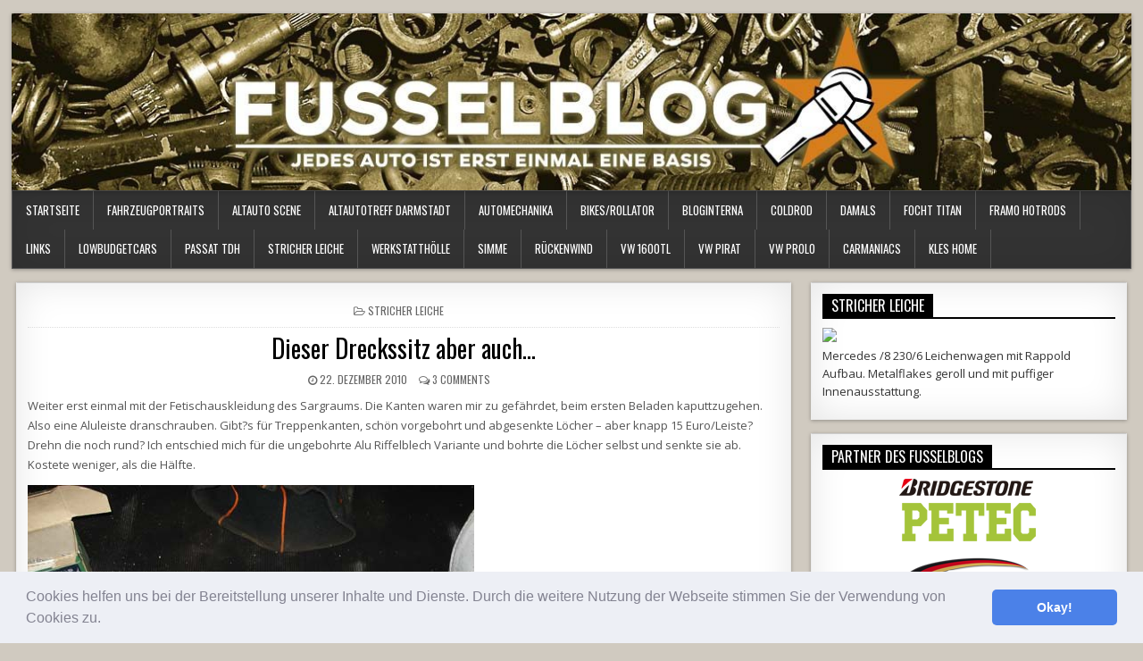

--- FILE ---
content_type: text/html; charset=UTF-8
request_url: https://www.fusselblog.de/dieser-dreckssitz-aber-auch/
body_size: 29801
content:
<!DOCTYPE html>
<html lang="de">
<head>
<!-- onesignal anfang -->	
	<script src="https://cdn.onesignal.com/sdks/OneSignalSDK.js" async=""></script>
<script>
  window.OneSignal = window.OneSignal || [];
  OneSignal.push(function() {
    OneSignal.init({
      appId: "15908692-ac8c-43cc-a232-3422a11bfe5f",
    });
  });
</script>
<!-- onesignal ende -->		
	
	
	
	
<meta charset="UTF-8">
<meta name="viewport" content="width=device-width, initial-scale=1">
<link rel="profile" href="https://gmpg.org/xfn/11">
<link rel="pingback" href="https://www.fusselblog.de/xmlrpc.php">
<meta name='robots' content='index, follow, max-image-preview:large, max-snippet:-1, max-video-preview:-1' />

	<!-- This site is optimized with the Yoast SEO plugin v26.8 - https://yoast.com/product/yoast-seo-wordpress/ -->
	<title>Dieser Dreckssitz aber auch... - Fusselblog - der Schrauberblog von KLE</title>
	<link rel="canonical" href="https://www.fusselblog.de/dieser-dreckssitz-aber-auch/" />
	<meta property="og:locale" content="de_DE" />
	<meta property="og:type" content="article" />
	<meta property="og:title" content="Dieser Dreckssitz aber auch... - Fusselblog - der Schrauberblog von KLE" />
	<meta property="og:description" content="Weiter erst einmal mit der Fetischauskleidung des Sargraums. Die Kanten waren mir zu gef&auml;hrdet, beim ersten Beladen kaputtzugehen. Also eine Aluleiste dranschrauben. Gibt?s f&uuml;r Treppenkanten,..." />
	<meta property="og:url" content="https://www.fusselblog.de/dieser-dreckssitz-aber-auch/" />
	<meta property="og:site_name" content="Fusselblog - der Schrauberblog von KLE" />
	<meta property="article:published_time" content="2010-12-22T10:20:45+00:00" />
	<meta property="og:image" content="https://www.fusselblog.de/altebilder/leiche/2010_12_21/kantenschutz_aluminium_riffelblech01.jpg" />
	<meta name="author" content="KLE" />
	<meta name="twitter:card" content="summary_large_image" />
	<meta name="twitter:label1" content="Verfasst von" />
	<meta name="twitter:data1" content="KLE" />
	<meta name="twitter:label2" content="Geschätzte Lesezeit" />
	<meta name="twitter:data2" content="2 Minuten" />
	<script type="application/ld+json" class="yoast-schema-graph">{"@context":"https://schema.org","@graph":[{"@type":"Article","@id":"https://www.fusselblog.de/dieser-dreckssitz-aber-auch/#article","isPartOf":{"@id":"https://www.fusselblog.de/dieser-dreckssitz-aber-auch/"},"author":{"name":"KLE","@id":"https://www.fusselblog.de/#/schema/person/99643a4e3f965134a88360fd8b2dd7e8"},"headline":"Dieser Dreckssitz aber auch&#8230;","datePublished":"2010-12-22T10:20:45+00:00","mainEntityOfPage":{"@id":"https://www.fusselblog.de/dieser-dreckssitz-aber-auch/"},"wordCount":471,"commentCount":3,"image":{"@id":"https://www.fusselblog.de/dieser-dreckssitz-aber-auch/#primaryimage"},"thumbnailUrl":"https://www.fusselblog.de/altebilder/leiche/2010_12_21/kantenschutz_aluminium_riffelblech01.jpg","articleSection":["Stricher Leiche"],"inLanguage":"de","potentialAction":[{"@type":"CommentAction","name":"Comment","target":["https://www.fusselblog.de/dieser-dreckssitz-aber-auch/#respond"]}]},{"@type":"WebPage","@id":"https://www.fusselblog.de/dieser-dreckssitz-aber-auch/","url":"https://www.fusselblog.de/dieser-dreckssitz-aber-auch/","name":"Dieser Dreckssitz aber auch... - Fusselblog - der Schrauberblog von KLE","isPartOf":{"@id":"https://www.fusselblog.de/#website"},"primaryImageOfPage":{"@id":"https://www.fusselblog.de/dieser-dreckssitz-aber-auch/#primaryimage"},"image":{"@id":"https://www.fusselblog.de/dieser-dreckssitz-aber-auch/#primaryimage"},"thumbnailUrl":"https://www.fusselblog.de/altebilder/leiche/2010_12_21/kantenschutz_aluminium_riffelblech01.jpg","datePublished":"2010-12-22T10:20:45+00:00","author":{"@id":"https://www.fusselblog.de/#/schema/person/99643a4e3f965134a88360fd8b2dd7e8"},"breadcrumb":{"@id":"https://www.fusselblog.de/dieser-dreckssitz-aber-auch/#breadcrumb"},"inLanguage":"de","potentialAction":[{"@type":"ReadAction","target":["https://www.fusselblog.de/dieser-dreckssitz-aber-auch/"]}]},{"@type":"ImageObject","inLanguage":"de","@id":"https://www.fusselblog.de/dieser-dreckssitz-aber-auch/#primaryimage","url":"https://www.fusselblog.de/altebilder/leiche/2010_12_21/kantenschutz_aluminium_riffelblech01.jpg","contentUrl":"https://www.fusselblog.de/altebilder/leiche/2010_12_21/kantenschutz_aluminium_riffelblech01.jpg"},{"@type":"BreadcrumbList","@id":"https://www.fusselblog.de/dieser-dreckssitz-aber-auch/#breadcrumb","itemListElement":[{"@type":"ListItem","position":1,"name":"Startseite","item":"https://www.fusselblog.de/"},{"@type":"ListItem","position":2,"name":"Dieser Dreckssitz aber auch&#8230;"}]},{"@type":"WebSite","@id":"https://www.fusselblog.de/#website","url":"https://www.fusselblog.de/","name":"Fusselblog - der Schrauberblog von KLE","description":"","potentialAction":[{"@type":"SearchAction","target":{"@type":"EntryPoint","urlTemplate":"https://www.fusselblog.de/?s={search_term_string}"},"query-input":{"@type":"PropertyValueSpecification","valueRequired":true,"valueName":"search_term_string"}}],"inLanguage":"de"},{"@type":"Person","@id":"https://www.fusselblog.de/#/schema/person/99643a4e3f965134a88360fd8b2dd7e8","name":"KLE","image":{"@type":"ImageObject","inLanguage":"de","@id":"https://www.fusselblog.de/#/schema/person/image/","url":"https://secure.gravatar.com/avatar/84ad84ed6ebdc29f2217265247094c091aea9ba7f60e18166d5ddea8a551ffba?s=96&d=retro&r=g","contentUrl":"https://secure.gravatar.com/avatar/84ad84ed6ebdc29f2217265247094c091aea9ba7f60e18166d5ddea8a551ffba?s=96&d=retro&r=g","caption":"KLE"},"url":"https://www.fusselblog.de/author/kle/"}]}</script>
	<!-- / Yoast SEO plugin. -->


<link rel='dns-prefetch' href='//cdn.jsdelivr.net' />
<link rel='dns-prefetch' href='//www.googletagmanager.com' />
<link rel='dns-prefetch' href='//fonts.googleapis.com' />
<link rel='dns-prefetch' href='//pagead2.googlesyndication.com' />
<link rel="alternate" type="application/rss+xml" title="Fusselblog - der Schrauberblog von KLE &raquo; Feed" href="https://www.fusselblog.de/feed/" />
<link rel="alternate" type="application/rss+xml" title="Fusselblog - der Schrauberblog von KLE &raquo; Kommentar-Feed" href="https://www.fusselblog.de/comments/feed/" />
<link rel="alternate" type="application/rss+xml" title="Fusselblog - der Schrauberblog von KLE &raquo; Dieser Dreckssitz aber auch&#8230;-Kommentar-Feed" href="https://www.fusselblog.de/dieser-dreckssitz-aber-auch/feed/" />
<link rel="alternate" title="oEmbed (JSON)" type="application/json+oembed" href="https://www.fusselblog.de/wp-json/oembed/1.0/embed?url=https%3A%2F%2Fwww.fusselblog.de%2Fdieser-dreckssitz-aber-auch%2F" />
<link rel="alternate" title="oEmbed (XML)" type="text/xml+oembed" href="https://www.fusselblog.de/wp-json/oembed/1.0/embed?url=https%3A%2F%2Fwww.fusselblog.de%2Fdieser-dreckssitz-aber-auch%2F&#038;format=xml" />
<!-- www.fusselblog.de is managing ads with Advanced Ads 2.0.16 – https://wpadvancedads.com/ --><script id="fusse-ready">
			window.advanced_ads_ready=function(e,a){a=a||"complete";var d=function(e){return"interactive"===a?"loading"!==e:"complete"===e};d(document.readyState)?e():document.addEventListener("readystatechange",(function(a){d(a.target.readyState)&&e()}),{once:"interactive"===a})},window.advanced_ads_ready_queue=window.advanced_ads_ready_queue||[];		</script>
		<style id='wp-img-auto-sizes-contain-inline-css' type='text/css'>
img:is([sizes=auto i],[sizes^="auto," i]){contain-intrinsic-size:3000px 1500px}
/*# sourceURL=wp-img-auto-sizes-contain-inline-css */
</style>
<link rel='stylesheet' id='dashicons-css' href='https://www.fusselblog.de/wp-includes/css/dashicons.min.css?ver=6.9' type='text/css' media='all' />
<link rel='stylesheet' id='post-views-counter-frontend-css' href='https://www.fusselblog.de/wp-content/plugins/post-views-counter/css/frontend.css?ver=1.7.3' type='text/css' media='all' />
<link rel='stylesheet' id='sbi_styles-css' href='https://www.fusselblog.de/wp-content/plugins/instagram-feed/css/sbi-styles.min.css?ver=6.10.0' type='text/css' media='all' />
<style id='wp-emoji-styles-inline-css' type='text/css'>

	img.wp-smiley, img.emoji {
		display: inline !important;
		border: none !important;
		box-shadow: none !important;
		height: 1em !important;
		width: 1em !important;
		margin: 0 0.07em !important;
		vertical-align: -0.1em !important;
		background: none !important;
		padding: 0 !important;
	}
/*# sourceURL=wp-emoji-styles-inline-css */
</style>
<style id='wp-block-library-inline-css' type='text/css'>
:root{--wp-block-synced-color:#7a00df;--wp-block-synced-color--rgb:122,0,223;--wp-bound-block-color:var(--wp-block-synced-color);--wp-editor-canvas-background:#ddd;--wp-admin-theme-color:#007cba;--wp-admin-theme-color--rgb:0,124,186;--wp-admin-theme-color-darker-10:#006ba1;--wp-admin-theme-color-darker-10--rgb:0,107,160.5;--wp-admin-theme-color-darker-20:#005a87;--wp-admin-theme-color-darker-20--rgb:0,90,135;--wp-admin-border-width-focus:2px}@media (min-resolution:192dpi){:root{--wp-admin-border-width-focus:1.5px}}.wp-element-button{cursor:pointer}:root .has-very-light-gray-background-color{background-color:#eee}:root .has-very-dark-gray-background-color{background-color:#313131}:root .has-very-light-gray-color{color:#eee}:root .has-very-dark-gray-color{color:#313131}:root .has-vivid-green-cyan-to-vivid-cyan-blue-gradient-background{background:linear-gradient(135deg,#00d084,#0693e3)}:root .has-purple-crush-gradient-background{background:linear-gradient(135deg,#34e2e4,#4721fb 50%,#ab1dfe)}:root .has-hazy-dawn-gradient-background{background:linear-gradient(135deg,#faaca8,#dad0ec)}:root .has-subdued-olive-gradient-background{background:linear-gradient(135deg,#fafae1,#67a671)}:root .has-atomic-cream-gradient-background{background:linear-gradient(135deg,#fdd79a,#004a59)}:root .has-nightshade-gradient-background{background:linear-gradient(135deg,#330968,#31cdcf)}:root .has-midnight-gradient-background{background:linear-gradient(135deg,#020381,#2874fc)}:root{--wp--preset--font-size--normal:16px;--wp--preset--font-size--huge:42px}.has-regular-font-size{font-size:1em}.has-larger-font-size{font-size:2.625em}.has-normal-font-size{font-size:var(--wp--preset--font-size--normal)}.has-huge-font-size{font-size:var(--wp--preset--font-size--huge)}.has-text-align-center{text-align:center}.has-text-align-left{text-align:left}.has-text-align-right{text-align:right}.has-fit-text{white-space:nowrap!important}#end-resizable-editor-section{display:none}.aligncenter{clear:both}.items-justified-left{justify-content:flex-start}.items-justified-center{justify-content:center}.items-justified-right{justify-content:flex-end}.items-justified-space-between{justify-content:space-between}.screen-reader-text{border:0;clip-path:inset(50%);height:1px;margin:-1px;overflow:hidden;padding:0;position:absolute;width:1px;word-wrap:normal!important}.screen-reader-text:focus{background-color:#ddd;clip-path:none;color:#444;display:block;font-size:1em;height:auto;left:5px;line-height:normal;padding:15px 23px 14px;text-decoration:none;top:5px;width:auto;z-index:100000}html :where(.has-border-color){border-style:solid}html :where([style*=border-top-color]){border-top-style:solid}html :where([style*=border-right-color]){border-right-style:solid}html :where([style*=border-bottom-color]){border-bottom-style:solid}html :where([style*=border-left-color]){border-left-style:solid}html :where([style*=border-width]){border-style:solid}html :where([style*=border-top-width]){border-top-style:solid}html :where([style*=border-right-width]){border-right-style:solid}html :where([style*=border-bottom-width]){border-bottom-style:solid}html :where([style*=border-left-width]){border-left-style:solid}html :where(img[class*=wp-image-]){height:auto;max-width:100%}:where(figure){margin:0 0 1em}html :where(.is-position-sticky){--wp-admin--admin-bar--position-offset:var(--wp-admin--admin-bar--height,0px)}@media screen and (max-width:600px){html :where(.is-position-sticky){--wp-admin--admin-bar--position-offset:0px}}

/*# sourceURL=wp-block-library-inline-css */
</style><style id='global-styles-inline-css' type='text/css'>
:root{--wp--preset--aspect-ratio--square: 1;--wp--preset--aspect-ratio--4-3: 4/3;--wp--preset--aspect-ratio--3-4: 3/4;--wp--preset--aspect-ratio--3-2: 3/2;--wp--preset--aspect-ratio--2-3: 2/3;--wp--preset--aspect-ratio--16-9: 16/9;--wp--preset--aspect-ratio--9-16: 9/16;--wp--preset--color--black: #000000;--wp--preset--color--cyan-bluish-gray: #abb8c3;--wp--preset--color--white: #ffffff;--wp--preset--color--pale-pink: #f78da7;--wp--preset--color--vivid-red: #cf2e2e;--wp--preset--color--luminous-vivid-orange: #ff6900;--wp--preset--color--luminous-vivid-amber: #fcb900;--wp--preset--color--light-green-cyan: #7bdcb5;--wp--preset--color--vivid-green-cyan: #00d084;--wp--preset--color--pale-cyan-blue: #8ed1fc;--wp--preset--color--vivid-cyan-blue: #0693e3;--wp--preset--color--vivid-purple: #9b51e0;--wp--preset--gradient--vivid-cyan-blue-to-vivid-purple: linear-gradient(135deg,rgb(6,147,227) 0%,rgb(155,81,224) 100%);--wp--preset--gradient--light-green-cyan-to-vivid-green-cyan: linear-gradient(135deg,rgb(122,220,180) 0%,rgb(0,208,130) 100%);--wp--preset--gradient--luminous-vivid-amber-to-luminous-vivid-orange: linear-gradient(135deg,rgb(252,185,0) 0%,rgb(255,105,0) 100%);--wp--preset--gradient--luminous-vivid-orange-to-vivid-red: linear-gradient(135deg,rgb(255,105,0) 0%,rgb(207,46,46) 100%);--wp--preset--gradient--very-light-gray-to-cyan-bluish-gray: linear-gradient(135deg,rgb(238,238,238) 0%,rgb(169,184,195) 100%);--wp--preset--gradient--cool-to-warm-spectrum: linear-gradient(135deg,rgb(74,234,220) 0%,rgb(151,120,209) 20%,rgb(207,42,186) 40%,rgb(238,44,130) 60%,rgb(251,105,98) 80%,rgb(254,248,76) 100%);--wp--preset--gradient--blush-light-purple: linear-gradient(135deg,rgb(255,206,236) 0%,rgb(152,150,240) 100%);--wp--preset--gradient--blush-bordeaux: linear-gradient(135deg,rgb(254,205,165) 0%,rgb(254,45,45) 50%,rgb(107,0,62) 100%);--wp--preset--gradient--luminous-dusk: linear-gradient(135deg,rgb(255,203,112) 0%,rgb(199,81,192) 50%,rgb(65,88,208) 100%);--wp--preset--gradient--pale-ocean: linear-gradient(135deg,rgb(255,245,203) 0%,rgb(182,227,212) 50%,rgb(51,167,181) 100%);--wp--preset--gradient--electric-grass: linear-gradient(135deg,rgb(202,248,128) 0%,rgb(113,206,126) 100%);--wp--preset--gradient--midnight: linear-gradient(135deg,rgb(2,3,129) 0%,rgb(40,116,252) 100%);--wp--preset--font-size--small: 13px;--wp--preset--font-size--medium: 20px;--wp--preset--font-size--large: 36px;--wp--preset--font-size--x-large: 42px;--wp--preset--spacing--20: 0.44rem;--wp--preset--spacing--30: 0.67rem;--wp--preset--spacing--40: 1rem;--wp--preset--spacing--50: 1.5rem;--wp--preset--spacing--60: 2.25rem;--wp--preset--spacing--70: 3.38rem;--wp--preset--spacing--80: 5.06rem;--wp--preset--shadow--natural: 6px 6px 9px rgba(0, 0, 0, 0.2);--wp--preset--shadow--deep: 12px 12px 50px rgba(0, 0, 0, 0.4);--wp--preset--shadow--sharp: 6px 6px 0px rgba(0, 0, 0, 0.2);--wp--preset--shadow--outlined: 6px 6px 0px -3px rgb(255, 255, 255), 6px 6px rgb(0, 0, 0);--wp--preset--shadow--crisp: 6px 6px 0px rgb(0, 0, 0);}:where(.is-layout-flex){gap: 0.5em;}:where(.is-layout-grid){gap: 0.5em;}body .is-layout-flex{display: flex;}.is-layout-flex{flex-wrap: wrap;align-items: center;}.is-layout-flex > :is(*, div){margin: 0;}body .is-layout-grid{display: grid;}.is-layout-grid > :is(*, div){margin: 0;}:where(.wp-block-columns.is-layout-flex){gap: 2em;}:where(.wp-block-columns.is-layout-grid){gap: 2em;}:where(.wp-block-post-template.is-layout-flex){gap: 1.25em;}:where(.wp-block-post-template.is-layout-grid){gap: 1.25em;}.has-black-color{color: var(--wp--preset--color--black) !important;}.has-cyan-bluish-gray-color{color: var(--wp--preset--color--cyan-bluish-gray) !important;}.has-white-color{color: var(--wp--preset--color--white) !important;}.has-pale-pink-color{color: var(--wp--preset--color--pale-pink) !important;}.has-vivid-red-color{color: var(--wp--preset--color--vivid-red) !important;}.has-luminous-vivid-orange-color{color: var(--wp--preset--color--luminous-vivid-orange) !important;}.has-luminous-vivid-amber-color{color: var(--wp--preset--color--luminous-vivid-amber) !important;}.has-light-green-cyan-color{color: var(--wp--preset--color--light-green-cyan) !important;}.has-vivid-green-cyan-color{color: var(--wp--preset--color--vivid-green-cyan) !important;}.has-pale-cyan-blue-color{color: var(--wp--preset--color--pale-cyan-blue) !important;}.has-vivid-cyan-blue-color{color: var(--wp--preset--color--vivid-cyan-blue) !important;}.has-vivid-purple-color{color: var(--wp--preset--color--vivid-purple) !important;}.has-black-background-color{background-color: var(--wp--preset--color--black) !important;}.has-cyan-bluish-gray-background-color{background-color: var(--wp--preset--color--cyan-bluish-gray) !important;}.has-white-background-color{background-color: var(--wp--preset--color--white) !important;}.has-pale-pink-background-color{background-color: var(--wp--preset--color--pale-pink) !important;}.has-vivid-red-background-color{background-color: var(--wp--preset--color--vivid-red) !important;}.has-luminous-vivid-orange-background-color{background-color: var(--wp--preset--color--luminous-vivid-orange) !important;}.has-luminous-vivid-amber-background-color{background-color: var(--wp--preset--color--luminous-vivid-amber) !important;}.has-light-green-cyan-background-color{background-color: var(--wp--preset--color--light-green-cyan) !important;}.has-vivid-green-cyan-background-color{background-color: var(--wp--preset--color--vivid-green-cyan) !important;}.has-pale-cyan-blue-background-color{background-color: var(--wp--preset--color--pale-cyan-blue) !important;}.has-vivid-cyan-blue-background-color{background-color: var(--wp--preset--color--vivid-cyan-blue) !important;}.has-vivid-purple-background-color{background-color: var(--wp--preset--color--vivid-purple) !important;}.has-black-border-color{border-color: var(--wp--preset--color--black) !important;}.has-cyan-bluish-gray-border-color{border-color: var(--wp--preset--color--cyan-bluish-gray) !important;}.has-white-border-color{border-color: var(--wp--preset--color--white) !important;}.has-pale-pink-border-color{border-color: var(--wp--preset--color--pale-pink) !important;}.has-vivid-red-border-color{border-color: var(--wp--preset--color--vivid-red) !important;}.has-luminous-vivid-orange-border-color{border-color: var(--wp--preset--color--luminous-vivid-orange) !important;}.has-luminous-vivid-amber-border-color{border-color: var(--wp--preset--color--luminous-vivid-amber) !important;}.has-light-green-cyan-border-color{border-color: var(--wp--preset--color--light-green-cyan) !important;}.has-vivid-green-cyan-border-color{border-color: var(--wp--preset--color--vivid-green-cyan) !important;}.has-pale-cyan-blue-border-color{border-color: var(--wp--preset--color--pale-cyan-blue) !important;}.has-vivid-cyan-blue-border-color{border-color: var(--wp--preset--color--vivid-cyan-blue) !important;}.has-vivid-purple-border-color{border-color: var(--wp--preset--color--vivid-purple) !important;}.has-vivid-cyan-blue-to-vivid-purple-gradient-background{background: var(--wp--preset--gradient--vivid-cyan-blue-to-vivid-purple) !important;}.has-light-green-cyan-to-vivid-green-cyan-gradient-background{background: var(--wp--preset--gradient--light-green-cyan-to-vivid-green-cyan) !important;}.has-luminous-vivid-amber-to-luminous-vivid-orange-gradient-background{background: var(--wp--preset--gradient--luminous-vivid-amber-to-luminous-vivid-orange) !important;}.has-luminous-vivid-orange-to-vivid-red-gradient-background{background: var(--wp--preset--gradient--luminous-vivid-orange-to-vivid-red) !important;}.has-very-light-gray-to-cyan-bluish-gray-gradient-background{background: var(--wp--preset--gradient--very-light-gray-to-cyan-bluish-gray) !important;}.has-cool-to-warm-spectrum-gradient-background{background: var(--wp--preset--gradient--cool-to-warm-spectrum) !important;}.has-blush-light-purple-gradient-background{background: var(--wp--preset--gradient--blush-light-purple) !important;}.has-blush-bordeaux-gradient-background{background: var(--wp--preset--gradient--blush-bordeaux) !important;}.has-luminous-dusk-gradient-background{background: var(--wp--preset--gradient--luminous-dusk) !important;}.has-pale-ocean-gradient-background{background: var(--wp--preset--gradient--pale-ocean) !important;}.has-electric-grass-gradient-background{background: var(--wp--preset--gradient--electric-grass) !important;}.has-midnight-gradient-background{background: var(--wp--preset--gradient--midnight) !important;}.has-small-font-size{font-size: var(--wp--preset--font-size--small) !important;}.has-medium-font-size{font-size: var(--wp--preset--font-size--medium) !important;}.has-large-font-size{font-size: var(--wp--preset--font-size--large) !important;}.has-x-large-font-size{font-size: var(--wp--preset--font-size--x-large) !important;}
/*# sourceURL=global-styles-inline-css */
</style>

<style id='classic-theme-styles-inline-css' type='text/css'>
/*! This file is auto-generated */
.wp-block-button__link{color:#fff;background-color:#32373c;border-radius:9999px;box-shadow:none;text-decoration:none;padding:calc(.667em + 2px) calc(1.333em + 2px);font-size:1.125em}.wp-block-file__button{background:#32373c;color:#fff;text-decoration:none}
/*# sourceURL=/wp-includes/css/classic-themes.min.css */
</style>
<link rel='stylesheet' id='archives-cal-twentytwelve-css' href='https://www.fusselblog.de/wp-content/plugins/archives-calendar-widget/themes/twentytwelve.css?ver=1.0.15' type='text/css' media='all' />
<link rel='stylesheet' id='wpa-css-css' href='https://www.fusselblog.de/wp-content/plugins/honeypot/includes/css/wpa.css?ver=2.3.04' type='text/css' media='all' />
<link rel='stylesheet' id='wp-ulike-css' href='https://www.fusselblog.de/wp-content/plugins/wp-ulike/assets/css/wp-ulike.min.css?ver=4.8.3.1' type='text/css' media='all' />
<link rel='stylesheet' id='yop-public-css' href='https://www.fusselblog.de/wp-content/plugins/yop-poll/public/assets/css/yop-poll-public-6.5.39.css?ver=6.9' type='text/css' media='all' />
<link rel='stylesheet' id='freshwp-maincss-css' href='https://www.fusselblog.de/wp-content/themes/freshwp-pro/style.css' type='text/css' media='all' />
<link rel='stylesheet' id='font-awesome-css' href='https://www.fusselblog.de/wp-content/themes/freshwp-pro/assets/css/font-awesome.min.css' type='text/css' media='all' />
<link rel='stylesheet' id='freshwp-webfont-css' href='//fonts.googleapis.com/css?family=Playfair+Display:400,400i,700,700i|Domine:400,700|Oswald:400,700|Poppins:400,700' type='text/css' media='all' />
<link rel='stylesheet' id='freshwp-customfont-css' href='//fonts.googleapis.com/css?family=Open+Sans:400,400i,700,700i|Nunito+Sans:400,400i,700,700i' type='text/css' media='all' />
<link rel='stylesheet' id='cookieconsent-css' href='https://www.fusselblog.de/wp-content/plugins/ga-germanized/assets/css/cookieconsent.css?ver=3.1.1' type='text/css' media='all' />
<script type="text/javascript" src="https://www.fusselblog.de/wp-includes/js/jquery/jquery.min.js?ver=3.7.1" id="jquery-core-js"></script>
<script type="text/javascript" src="https://www.fusselblog.de/wp-includes/js/jquery/jquery-migrate.min.js?ver=3.4.1" id="jquery-migrate-js"></script>
<script type="text/javascript" src="https://www.fusselblog.de/wp-content/plugins/archives-calendar-widget/admin/js/jquery.arcw-init.js?ver=1.0.15" id="jquery-arcw-js"></script>
<script type="text/javascript" id="yop-public-js-extra">
/* <![CDATA[ */
var objectL10n = {"yopPollParams":{"urlParams":{"ajax":"https://www.fusselblog.de/wp-admin/admin-ajax.php","wpLogin":"https://www.fusselblog.de/wp-login.php?redirect_to=https%3A%2F%2Fwww.fusselblog.de%2Fwp-admin%2Fadmin-ajax.php%3Faction%3Dyop_poll_record_wordpress_vote"},"apiParams":{"reCaptcha":{"siteKey":""},"reCaptchaV2Invisible":{"siteKey":""},"reCaptchaV3":{"siteKey":""},"hCaptcha":{"siteKey":""},"cloudflareTurnstile":{"siteKey":""}},"captchaParams":{"imgPath":"https://www.fusselblog.de/wp-content/plugins/yop-poll/public/assets/img/","url":"https://www.fusselblog.de/wp-content/plugins/yop-poll/app.php","accessibilityAlt":"Sound icon","accessibilityTitle":"Accessibility option: listen to a question and answer it!","accessibilityDescription":"Type below the \u003Cstrong\u003Eanswer\u003C/strong\u003E to what you hear. Numbers or words:","explanation":"Click or touch the \u003Cstrong\u003EANSWER\u003C/strong\u003E","refreshAlt":"Refresh/reload icon","refreshTitle":"Refresh/reload: get new images and accessibility option!"},"voteParams":{"invalidPoll":"Invalid Poll","noAnswersSelected":"No answer selected","minAnswersRequired":"At least {min_answers_allowed} answer(s) required","maxAnswersRequired":"A max of {max_answers_allowed} answer(s) accepted","noAnswerForOther":"No other answer entered","noValueForCustomField":"{custom_field_name} is required","tooManyCharsForCustomField":"Text for {custom_field_name} is too long","consentNotChecked":"You must agree to our terms and conditions","noCaptchaSelected":"Captcha is required","thankYou":"Thank you for your vote"},"resultsParams":{"singleVote":"vote","multipleVotes":"votes","singleAnswer":"answer","multipleAnswers":"answers"}}};
//# sourceURL=yop-public-js-extra
/* ]]> */
</script>
<script type="text/javascript" src="https://www.fusselblog.de/wp-content/plugins/yop-poll/public/assets/js/yop-poll-public-6.5.39.min.js?ver=6.9" id="yop-public-js"></script>

<!-- Google Tag (gtac.js) durch Site-Kit hinzugefügt -->
<!-- Von Site Kit hinzugefügtes Google-Analytics-Snippet -->
<script type="text/javascript" src="https://www.googletagmanager.com/gtag/js?id=G-XV8M1DYVL1" id="google_gtagjs-js" async></script>
<script type="text/javascript" id="google_gtagjs-js-after">
/* <![CDATA[ */
window.dataLayer = window.dataLayer || [];function gtag(){dataLayer.push(arguments);}
gtag("set","linker",{"domains":["www.fusselblog.de"]});
gtag("js", new Date());
gtag("set", "developer_id.dZTNiMT", true);
gtag("config", "G-XV8M1DYVL1");
//# sourceURL=google_gtagjs-js-after
/* ]]> */
</script>
<link rel="https://api.w.org/" href="https://www.fusselblog.de/wp-json/" /><link rel="alternate" title="JSON" type="application/json" href="https://www.fusselblog.de/wp-json/wp/v2/posts/2397" /><link rel="EditURI" type="application/rsd+xml" title="RSD" href="https://www.fusselblog.de/xmlrpc.php?rsd" />
<meta name="generator" content="WordPress 6.9" />
<link rel='shortlink' href='https://www.fusselblog.de/?p=2397' />
<meta name="generator" content="Site Kit by Google 1.170.0" /><meta name="onesignal-plugin" content="wordpress-3.8.0">
  <script src="https://cdn.onesignal.com/sdks/web/v16/OneSignalSDK.page.js" defer></script>
  <script>
          window.OneSignalDeferred = window.OneSignalDeferred || [];
          OneSignalDeferred.push(async function(OneSignal) {
            await OneSignal.init({
              appId: "15908692-ac8c-43cc-a232-3422a11bfe5f",
              serviceWorkerOverrideForTypical: true,
              path: "https://www.fusselblog.de/wp-content/plugins/onesignal-free-web-push-notifications/sdk_files/",
              serviceWorkerParam: { scope: "/wp-content/plugins/onesignal-free-web-push-notifications/sdk_files/push/onesignal/" },
              serviceWorkerPath: "OneSignalSDKWorker.js",
            });
          });

          // Unregister the legacy OneSignal service worker to prevent scope conflicts
          if (navigator.serviceWorker) {
            navigator.serviceWorker.getRegistrations().then((registrations) => {
              // Iterate through all registered service workers
              registrations.forEach((registration) => {
                // Check the script URL to identify the specific service worker
                if (registration.active && registration.active.scriptURL.includes('OneSignalSDKWorker.js.php')) {
                  // Unregister the service worker
                  registration.unregister().then((success) => {
                    if (success) {
                      console.log('OneSignalSW: Successfully unregistered:', registration.active.scriptURL);
                    } else {
                      console.log('OneSignalSW: Failed to unregister:', registration.active.scriptURL);
                    }
                  });
                }
              });
            }).catch((error) => {
              console.error('Error fetching service worker registrations:', error);
            });
        }
        </script>
<script async src="https://www.googletagmanager.com/gtag/js?id=17879159"></script><script>
				window.dataLayer = window.dataLayer || [];
				function gtag(){dataLayer.push(arguments);}
				gtag('js', new Date());gtag('config', '17879159', {"anonymize_ip":true,"allow_display_features":false,"link_attribution":false});</script>    <style type="text/css">
    body{font-family:'Open Sans';font-size:;font-weight:;font-style:;line-height:;}

    h1{font-size:;font-weight:;font-style:;}
    h2{font-size:;font-weight:;font-style:;}
    h3{font-size:;font-weight:;font-style:;}
    h4{font-size:;font-weight:;font-style:;}
    h5{font-size:;font-weight:;font-style:;}
    h6{font-size:;font-weight:;font-style:;}
    h1,h2,h3,h4,h5,h6{font-family:'Open Sans';line-height:;}

    .freshwp-site-title{font-family:'Playfair Display';font-size:24px;font-weight:;font-style:;line-height: !important;}
    .freshwp-site-description{font-family:'Nunito Sans';font-size:;font-weight:;font-style:;line-height: !important;}

    .freshwp-nav-menu a{font-family:;font-size:;font-weight:;font-style:;}

    .entry-title{font-family:;font-size:;font-weight:;font-style:;line-height:;}

    .freshwp-posts .freshwp-posts-heading,.freshwp-sidebar-content .freshwp-widget-title,.freshwp-featured-posts-area .widget .freshwp-widget-title{font-family:;font-size:;font-weight:;font-style:;line-height:;}

    #freshwp-footer-widgets .freshwp-widget-title{font-family:;font-size:;font-weight:;font-style:;line-height:;}

    .freshwp-featured-post-title,.freshwp-popular-post .freshwp-popular-post-title,.freshwp-recent-post .freshwp-recent-post-title,.freshwp-random-post .freshwp-random-post-title,.freshwp-carousel-title{font-family:'Open Sans';font-size:;font-weight:;font-style:;line-height:;}

    .freshwp-featured-post:first-child .freshwp-featured-post-title,.freshwp-full-post-title,.freshwp-standard-post-title,.freshwp-list-post-title,.freshwp-grid-post-title,.freshwp-cgrid-post-title{font-family:'Open Sans';font-size:;font-weight:;font-style:;line-height:;}

    .freshwp-featured-post-categories a,.freshwp-full-post-categories a,.freshwp-standard-post-categories a,.freshwp-cstandard-post-categories a,.freshwp-list-post-categories a,.freshwp-grid-post-categories a,.freshwp-cgrid-post-categories a{font-family:'Oswald';font-size:;font-weight:;font-style:;}

    .freshwp-entry-meta-single,.freshwp-featured-post-footer,.freshwp-full-post-footer,.freshwp-standard-post-footer,.freshwp-list-post-footer,.freshwp-grid-post-footer,.freshwp-cgrid-post-footer,.freshwp-popular-entry-meta,.freshwp-recent-entry-meta,.freshwp-random-entry-meta{font-family:'Oswald';font-size:;font-weight:;font-style:;}

    .freshwp-standard-post-read-more,.freshwp-list-post-read-more,.freshwp-grid-post-read-more,.freshwp-cgrid-post-read-more{font-family:;font-size:;font-weight:;font-style:;}
    </style>
        <style type="text/css">
                a:hover{color:#000000}
        
                            .freshwp-nav-menu a:hover,.freshwp-nav-menu .current-menu-item > a,.freshwp-nav-menu .sub-menu .current-menu-item > a:hover,.freshwp-nav-menu .current_page_item > a,.freshwp-nav-menu .children .current_page_item > a:hover{background:#d67e1c}
                

    
    
        .entry-content a{color:#d67e1c;}
            .entry-content a:hover{color:#d67e1c;}
    
            .freshwp-featured-post-categories a{background:#d67e1c !important;}
    .freshwp-full-post-categories a{background:#d67e1c !important;}
    .freshwp-standard-post-categories a{background:#d67e1c !important;}
    .freshwp-cstandard-post-categories a{background:#d67e1c !important;}
    .freshwp-list-post-categories a{background:#d67e1c !important;}
    .freshwp-grid-post-categories a{background:#d67e1c !important;}
    .freshwp-cgrid-post-categories a{background:#d67e1c !important;}
            
        
                
        
                .freshwp-sidebar-content a:hover{color:#d67e1c;}
        
                
        
                            
                                        #freshwp-head-content{padding:0;min-height:auto;} .freshwp-header-image{margin:0;}        </style>
    
<!-- Durch Site Kit hinzugefügte Google AdSense Metatags -->
<meta name="google-adsense-platform-account" content="ca-host-pub-2644536267352236">
<meta name="google-adsense-platform-domain" content="sitekit.withgoogle.com">
<!-- Beende durch Site Kit hinzugefügte Google AdSense Metatags -->
<style type="text/css">.recentcomments a{display:inline !important;padding:0 !important;margin:0 !important;}</style>    <style type="text/css">
            .freshwp-site-title, .freshwp-site-description {position: absolute;clip: rect(1px, 1px, 1px, 1px);}
        </style>
    <style type="text/css" id="custom-background-css">
body.custom-background { background-color: #d0cac0; }
</style>
	
<!-- Von Site Kit hinzugefügtes Google-AdSense-Snippet -->
<script type="text/javascript" async="async" src="https://pagead2.googlesyndication.com/pagead/js/adsbygoogle.js?client=ca-pub-9251214803612384&amp;host=ca-host-pub-2644536267352236" crossorigin="anonymous"></script>

<!-- Ende des von Site Kit hinzugefügten Google-AdSense-Snippets -->
<link rel="icon" href="https://www.fusselblog.de/wp-content/uploads/2018/10/cropped-icon-32x32.png" sizes="32x32" />
<link rel="icon" href="https://www.fusselblog.de/wp-content/uploads/2018/10/cropped-icon-192x192.png" sizes="192x192" />
<link rel="apple-touch-icon" href="https://www.fusselblog.de/wp-content/uploads/2018/10/cropped-icon-180x180.png" />
<meta name="msapplication-TileImage" content="https://www.fusselblog.de/wp-content/uploads/2018/10/cropped-icon-270x270.png" />
<!-- Mirando Ad 
<script type="text/javascript" src="//get.mirando.de/mirando.js#a=17631800&as=1&at=100" async></script>
Mirando Ad Ende-->	
<link rel='stylesheet' id='fts-feed-styles-css' href='https://www.fusselblog.de/wp-content/plugins/feed-them-social/includes/feeds/css/styles.min.css?ver=4.3.8' type='text/css' media='all' />
</head>

<body data-rsssl=1 class="wp-singular post-template-default single single-post postid-2397 single-format-standard custom-background wp-theme-freshwp-pro freshwp-sticky-sidebars freshwp-layout-c-s1 aa-prefix-fusse-" id="freshwp-site-body" itemscope="itemscope" itemtype="http://schema.org/WebPage">
	
	<div id="fb-root"></div>
<script async defer crossorigin="anonymous" src="https://connect.facebook.net/de_DE/sdk.js#xfbml=1&version=v3.3&appId=107574429348542&autoLogAppEvents=1"></script>

<div class='freshwp-wrapper'>

<div class='freshwp-header-outer-container'>
<div class='freshwp-container'>
<div class="freshwp-header-container" id="freshwp-header" itemscope="itemscope" itemtype="http://schema.org/WPHeader" role="banner">
<div class="clearfix" id="freshwp-head-content">

<div class="freshwp-header-image clearfix">
<a href="https://www.fusselblog.de/" rel="home" class="freshwp-header-img-link">
    <img src="https://www.fusselblog.de/wp-content/uploads/2019/06/unnamed-file-1.jpg" width="1270" height="200" alt="" class="freshwp-header-img"/>
</a>
</div>


</div><!--/#freshwp-head-content -->
</div><!--/#freshwp-header -->
</div>
</div>


<div class='freshwp-menu-outer-container'>
<div class='freshwp-container'>
<nav class="freshwp-nav-primary" id="freshwp-primary-navigation" itemscope="itemscope" itemtype="http://schema.org/SiteNavigationElement" role="navigation">
<div class="menu-titelnavigation-container"><ul id="menu-primary-navigation" class="menu freshwp-nav-menu menu-primary"><li id="menu-item-4841" class="menu-item menu-item-type-custom menu-item-object-custom menu-item-home menu-item-4841"><a href="https://www.fusselblog.de">Startseite</a></li>
<li id="menu-item-8370" class="menu-item menu-item-type-taxonomy menu-item-object-category menu-item-8370"><a href="https://www.fusselblog.de/category/fahrzeugportraits/">Fahrzeugportraits</a></li>
<li id="menu-item-4488" class="menu-item menu-item-type-taxonomy menu-item-object-category menu-item-4488"><a href="https://www.fusselblog.de/category/scene/">Altauto Scene</a></li>
<li id="menu-item-11159" class="menu-item menu-item-type-taxonomy menu-item-object-category menu-item-11159"><a href="https://www.fusselblog.de/category/altautotreff/">Altautotreff Darmstadt</a></li>
<li id="menu-item-4478" class="menu-item menu-item-type-taxonomy menu-item-object-category menu-item-4478"><a href="https://www.fusselblog.de/category/automechanika/">Automechanika</a></li>
<li id="menu-item-4494" class="menu-item menu-item-type-taxonomy menu-item-object-category menu-item-4494"><a href="https://www.fusselblog.de/category/fahrraeder/">Bikes/Rollator</a></li>
<li id="menu-item-4479" class="menu-item menu-item-type-taxonomy menu-item-object-category menu-item-4479"><a href="https://www.fusselblog.de/category/bloginterna/">Bloginterna</a></li>
<li id="menu-item-4481" class="menu-item menu-item-type-taxonomy menu-item-object-category menu-item-4481"><a href="https://www.fusselblog.de/category/coldrod/">ColdRod</a></li>
<li id="menu-item-4480" class="menu-item menu-item-type-taxonomy menu-item-object-category menu-item-4480"><a href="https://www.fusselblog.de/category/damals/">Damals</a></li>
<li id="menu-item-4483" class="menu-item menu-item-type-taxonomy menu-item-object-category menu-item-4483"><a href="https://www.fusselblog.de/category/focht-titan/">Focht Titan</a></li>
<li id="menu-item-15629" class="menu-item menu-item-type-taxonomy menu-item-object-category menu-item-15629"><a href="https://www.fusselblog.de/category/andere-framo-hotrods/">Framo HotRods</a></li>
<li id="menu-item-4840" class="menu-item menu-item-type-taxonomy menu-item-object-category menu-item-4840"><a href="https://www.fusselblog.de/category/links/">Links</a></li>
<li id="menu-item-4484" class="menu-item menu-item-type-taxonomy menu-item-object-category menu-item-4484"><a href="https://www.fusselblog.de/category/lowbudgetcars/">LowBudgetCars</a></li>
<li id="menu-item-4485" class="menu-item menu-item-type-taxonomy menu-item-object-category menu-item-4485"><a href="https://www.fusselblog.de/category/passat-tdh/">Passat TDH</a></li>
<li id="menu-item-4490" class="menu-item menu-item-type-taxonomy menu-item-object-category current-post-ancestor current-menu-parent current-post-parent menu-item-4490"><a href="https://www.fusselblog.de/category/stricher-leiche/">Stricher Leiche</a></li>
<li id="menu-item-4493" class="menu-item menu-item-type-taxonomy menu-item-object-category menu-item-4493"><a href="https://www.fusselblog.de/category/werkstatthoelle/">Werkstatthölle</a></li>
<li id="menu-item-4489" class="menu-item menu-item-type-taxonomy menu-item-object-category menu-item-4489"><a href="https://www.fusselblog.de/category/simson-s50/">Simme</a></li>
<li id="menu-item-4487" class="menu-item menu-item-type-taxonomy menu-item-object-category menu-item-4487"><a href="https://www.fusselblog.de/category/rueckenwind/">Rückenwind</a></li>
<li id="menu-item-4491" class="menu-item menu-item-type-taxonomy menu-item-object-category menu-item-4491"><a href="https://www.fusselblog.de/category/vw-1600-tl/">VW 1600TL</a></li>
<li id="menu-item-4486" class="menu-item menu-item-type-taxonomy menu-item-object-category menu-item-4486"><a href="https://www.fusselblog.de/category/pirat/">VW Pirat</a></li>
<li id="menu-item-4492" class="menu-item menu-item-type-taxonomy menu-item-object-category menu-item-4492"><a href="https://www.fusselblog.de/category/vw-prolo/">VW Prolo</a></li>
<li id="menu-item-7392" class="menu-item menu-item-type-taxonomy menu-item-object-category menu-item-7392"><a href="https://www.fusselblog.de/category/carmaniacs/">Carmaniacs</a></li>
<li id="menu-item-7503" class="menu-item menu-item-type-taxonomy menu-item-object-category menu-item-7503"><a href="https://www.fusselblog.de/category/kles-home/">KLEs Home</a></li>
</ul></div></nav>
</div>
</div>
<div class='freshwp-content-outer-container'>
<div class='freshwp-container'>
<div id='freshwp-content-wrapper'>

<div id='freshwp-content-inner-wrapper'>

<div class='freshwp-main-wrapper' id='freshwp-main-wrapper' itemscope='itemscope' itemtype='http://schema.org/Blog' role='main'>
<div class='theiaStickySidebar'>
<div class='freshwp-main-wrapper-inside clearfix'>

<div class="freshwp-featured-posts-area clearfix">
</div>

<div class="freshwp-posts-wrapper" id="freshwp-posts-wrapper">


    
<article id="post-2397" class="freshwp-post-singular freshwp-box post-2397 post type-post status-publish format-standard hentry category-stricher-leiche wpcat-40-id">

    <header class="entry-header">
        <div class="freshwp-entry-meta-single freshwp-entry-meta-single-top"><span class="freshwp-entry-meta-single-cats"><i class="fa fa-folder-open-o"></i>&nbsp;<span class="screen-reader-text">Posted in </span><a href="https://www.fusselblog.de/category/stricher-leiche/" rel="category tag">Stricher Leiche</a></span></div>
        <h1 class="post-title entry-title"><a href="https://www.fusselblog.de/dieser-dreckssitz-aber-auch/" rel="bookmark">Dieser Dreckssitz aber auch&#8230;</a></h1>
                <div class="freshwp-entry-meta-single">
        <span class="freshwp-entry-meta-single-date"><i class="fa fa-clock-o"></i>&nbsp;22. Dezember 2010</span>        <span class="freshwp-entry-meta-single-comments"><i class="fa fa-comments-o"></i>&nbsp;<a href="https://www.fusselblog.de/dieser-dreckssitz-aber-auch/#comments">3 Comments</a></span>
            </div>
        </header><!-- .entry-header -->

    <div class="entry-content clearfix">
            <p>Weiter erst einmal mit der Fetischauskleidung des Sargraums. Die Kanten waren mir zu gef&auml;hrdet, beim ersten Beladen kaputtzugehen. Also eine Aluleiste dranschrauben. Gibt?s f&uuml;r Treppenkanten, sch&ouml;n vorgebohrt und abgesenkte L&ouml;cher &#8211; aber knapp 15 Euro/Leiste? Drehn die noch rund? Ich entschied mich f&uuml;r die ungebohrte Alu Riffelblech Variante und bohrte die L&ouml;cher selbst und senkte sie ab. Kostete weniger, als die H&auml;lfte.</p>
<p><img decoding="async" src="https://www.fusselblog.de/altebilder/leiche/2010_12_21/kantenschutz_aluminium_riffelblech01.jpg" alt="Kantenschutz Alu Riffelblech" title="Kantenschutz Alu Riffelblech" /></p>
<p>Insgesamt 3 Leisten habe ich verbaut &#8211; Heckklappe und die zwei halben T&uuml;ren.</p>
<p><img decoding="async" src="https://www.fusselblog.de/altebilder/leiche/2010_12_21/kantenschutz_aluminium_riffelblech02.jpg" alt="Treppenkantenschutz" title="Treppenkantenschutz" /></p>
<p>Zus&auml;tzliche Vorteile der Profile: Man sieht die Holzplatten nicht mehr und sie halten die Gummimatte fest.</p>
<p><img decoding="async" src="https://www.fusselblog.de/altebilder/leiche/2010_12_21/kantenschutz_aluminium_riffelblech03.jpg" alt="Treppenkantenschutz" title="Treppenkantenschutz" /></p>
<p>An den Ecken habe ich die Matte auch festgenagelt &#8211; leider haben meine N&auml;gel nicht gereicht f&uuml;r alle Kanten.</p>
<p><img decoding="async" src="https://www.fusselblog.de/altebilder/leiche/2010_12_21/gummimatte.jpg" alt="Gummimatte" title="Gummimatte" /></p>
<p>Dann nur noch die Sitze reinschrauben. Dachte ich. Dachte ich wirklich.<br />
Also erst einmal eines der inzwischen lackierten Untergestelle verschraubt.</p>
<p><img decoding="async" src="https://www.fusselblog.de/altebilder/leiche/2010_12_21/sitzuntergestell.jpg" alt="Sitzuntergestell" title="Sitzuntergestell" /></p>
<p>Das ist das nach hinten versetzte f&uuml;r den Fahrersitz &#8211; wer sich reindenken kann &#8211; ja, es ist verkehrt herum &#8211; so kommt er weiter nach vorne, er mu&szlig; weiter nach hinten. Das merkte ich erst, als ich 3 der vier Schrauben drin hatte am Unterboden. Die vierte Schraube hatte ich nicht reingebracht &#8211; was ein Schei&szlig; Gefummelt, weil die Sitzfl&auml;che oben breiter wird &#8211; man kommt nicht 90? von oben drauf zum Schrauben &#8211; und es sind einfach keine Haare um die verschiebbaren Muttern, die das Einf&uuml;hren vereinfachen.<br />
Als ich es merkte, da&szlig; ich weiter nach hinten mu&szlig;te, alles wieder raus und der Kampf begann erneut. Ich hasse es, wenn man nicht vern&uuml;nftig drankommt und ganz ehrlich: So ein 2,04m gro&szlig;er K&ouml;rper ist verdammt sperrig, wenn man um den Sitz turnt. Verluste zwischendrin: 1 Arbeitslampe, die ich beim herauswinden aus der Karre zertreten habe. Das war der Punkt, wo der Hals so dick war, da&szlig; ich mir sagte, da&szlig; es das f&uuml;r den Abend gewesen sein mu&szlig;. Der Sitz ist drin, aber es fehlt noch eine Schraube. Die liegt komplett im Schatten &#8211; ohne Lampe&#8230;</p>
<p>Der Teppich ist ausreichend &#8211; da scheint kein Bodenblech mehr durch.</p>
<p><img decoding="async" src="https://www.fusselblog.de/altebilder/leiche/2010_12_21/sitzmontage.jpg" alt="Sitzeinbau Mercedes /8" title="Sitzeinbau Mercedes /8" /></p>
<p>Leider verstehe ich die Mechanik der Armlehnen noch nicht. Ich fahre immer etwas im Liegen, das ist angenehmer f&uuml;r mein Kreuz. Von der Sitzh&ouml;he br&auml;uchte ich das in der Leiche garnicht, aber es ist f&uuml;r mich einfach bequemer. Da die Armlehnen aber an der R&uuml;ckenlehne befestigt sind, stehen die in der Position leicht nach oben. Irgendwie unangenehm, genau wie die inzwischen deutlich dezentere, aber immer noch vorhandene Schr&auml;ge der Sitzfl&auml;che zur T&uuml;rseite.</p>
<p><img decoding="async" src="https://www.fusselblog.de/altebilder/leiche/2010_12_21/veloursitz.jpg" alt="Velourssitze Mercedes Benz /8" title="Velourssitze Mercedes Benz /8" /></p>
<p>Die Sitze werden mich wohl noch l&auml;nger Nerven kosten&#8230;</p>
		<div class="wpulike wpulike-default " ><div class="wp_ulike_general_class wp_ulike_is_restricted"><button type="button"
					aria-label="Like Button"
					data-ulike-id="2397"
					data-ulike-nonce="32a4944d5d"
					data-ulike-type="post"
					data-ulike-template="wpulike-default"
					data-ulike-display-likers="0"
					data-ulike-likers-style="popover"
					class="wp_ulike_btn wp_ulike_put_image wp_post_btn_2397"></button><span class="count-box wp_ulike_counter_up" data-ulike-counter-value="0"></span>			</div></div>
	    </div><!-- .entry-content -->

    <footer class="entry-footer">
                    </footer><!-- .entry-footer -->

    
    <div class="freshwp-related-posts-wrap" id="freshwp-related-posts-wrap">
    <h4>Related Articles</h4>
    <ul class="freshwp-related-posts-list">
        
            <li class="freshwp-related-post-item">
                                    <div class="freshwp-related-posts-image"><a class="freshwp-related-post-item-title" href="https://www.fusselblog.de/und-wieder-zusammenbauen/" title="Permanent Link to Und wieder zusammenbauen&#8230;"><img src="https://www.fusselblog.de/wp-content/themes/freshwp-pro/assets/images/no-image.png" class="freshwp-related-post-item-thumbnail"/></a></div>
                                <div><a class="freshwp-related-post-item-title" href="https://www.fusselblog.de/und-wieder-zusammenbauen/" title="Permanent Link to Und wieder zusammenbauen&#8230;">Und wieder zusammenbauen&#8230;</a></div>
            </li>

        
            <li class="freshwp-related-post-item">
                                    <div class="freshwp-related-posts-image"><a class="freshwp-related-post-item-title" href="https://www.fusselblog.de/vor-der-probefahrt-stand-hoeherlegen/" title="Permanent Link to Vor der Probefahrt stand H&ouml;herlegen"><img src="https://www.fusselblog.de/wp-content/themes/freshwp-pro/assets/images/no-image.png" class="freshwp-related-post-item-thumbnail"/></a></div>
                                <div><a class="freshwp-related-post-item-title" href="https://www.fusselblog.de/vor-der-probefahrt-stand-hoeherlegen/" title="Permanent Link to Vor der Probefahrt stand H&ouml;herlegen">Vor der Probefahrt stand H&ouml;herlegen</a></div>
            </li>

        
            <li class="freshwp-related-post-item">
                                    <div class="freshwp-related-posts-image"><a class="freshwp-related-post-item-title" href="https://www.fusselblog.de/langsam-glaube-ich-nicht-mehr-dieses-das/" title="Permanent Link to Langsam glaube ich nicht mehr dieses &#8222;Das geht ganz einfach&#8220;"><img src="https://www.fusselblog.de/wp-content/themes/freshwp-pro/assets/images/no-image.png" class="freshwp-related-post-item-thumbnail"/></a></div>
                                <div><a class="freshwp-related-post-item-title" href="https://www.fusselblog.de/langsam-glaube-ich-nicht-mehr-dieses-das/" title="Permanent Link to Langsam glaube ich nicht mehr dieses &#8222;Das geht ganz einfach&#8220;">Langsam glaube ich nicht mehr dieses &#8222;Das geht ganz einfach&#8220;</a></div>
            </li>

        
            <li class="freshwp-related-post-item">
                                    <div class="freshwp-related-posts-image"><a class="freshwp-related-post-item-title" href="https://www.fusselblog.de/tur_vom_brandschaden_montiert/" title="Permanent Link to T&uuml;r vom Brandschaden montiert"><img src="https://www.fusselblog.de/wp-content/themes/freshwp-pro/assets/images/no-image.png" class="freshwp-related-post-item-thumbnail"/></a></div>
                                <div><a class="freshwp-related-post-item-title" href="https://www.fusselblog.de/tur_vom_brandschaden_montiert/" title="Permanent Link to T&uuml;r vom Brandschaden montiert">T&uuml;r vom Brandschaden montiert</a></div>
            </li>

            </ul>
</div>

</article>
    
	<nav class="navigation post-navigation" aria-label="Beiträge">
		<h2 class="screen-reader-text">Beitragsnavigation</h2>
		<div class="nav-links"><div class="nav-previous"><a href="https://www.fusselblog.de/kle-back-to-werkstatthoelle/" rel="prev">&larr; KLE back to Werkstatth&ouml;lle</a></div><div class="nav-next"><a href="https://www.fusselblog.de/der-fusselblog-wuenscht-frohe-weihnachte/" rel="next">Der Fusselblog w&uuml;nscht frohe Weihnachten! &rarr;</a></div></div>
	</nav>
    
<div id="comments" class="comments-area freshwp-box">

            <h2 class="comments-title">
            3 thoughts on &ldquo;<span>Dieser Dreckssitz aber auch&#8230;</span>&rdquo;        </h2><!-- .comments-title -->

        
        <ol class="comment-list">
            		<li id="comment-8572" class="comment even thread-even depth-1">
			<article id="div-comment-8572" class="comment-body">
				<footer class="comment-meta">
					<div class="comment-author vcard">
						<img alt='' src='https://secure.gravatar.com/avatar/1cd93bc47874ad6507c2396b5caa7be9a5292be130c7ab2a40314bf0baa9b2a8?s=32&#038;d=retro&#038;r=g' srcset='https://secure.gravatar.com/avatar/1cd93bc47874ad6507c2396b5caa7be9a5292be130c7ab2a40314bf0baa9b2a8?s=64&#038;d=retro&#038;r=g 2x' class='avatar avatar-32 photo' height='32' width='32' decoding='async'/>						<b class="fn"><a href="http://simsonwelt.de" class="url" rel="ugc external nofollow">FandN</a></b> <span class="says">sagt:</span>					</div><!-- .comment-author -->

					<div class="comment-metadata">
						<a href="https://www.fusselblog.de/dieser-dreckssitz-aber-auch/#comment-8572"><time datetime="2010-12-22T11:07:05+01:00">22. Dezember 2010 um 11:07 Uhr</time></a>					</div><!-- .comment-metadata -->

									</footer><!-- .comment-meta -->

				<div class="comment-content">
					<p>Da muss doch irgendwo ein Knopf sein, um die Armlehne im winkel zu verstellen&#8230; schlie&szlig;lich muss man die ja auch mal voll wegklappen k&ouml;nnen. </p>
<p>
Schei&szlig; ReCaptcha!!!<br />
watch Grissarn		</p>
<div class="wpulike wpulike-default ">
<div class="wp_ulike_general_class wp_ulike_is_restricted"><button type="button"
					aria-label="Like Button"
					data-ulike-id="8572"
					data-ulike-nonce="c728a661ac"
					data-ulike-type="comment"
					data-ulike-template="wpulike-default"
					data-ulike-display-likers="0"
					data-ulike-likers-style="popover"
					class="wp_ulike_btn wp_ulike_put_image wp_comment_btn_8572"></button><span class="count-box wp_ulike_counter_up" data-ulike-counter-value="0"></span>			</div>
</div>
				</div><!-- .comment-content -->

				<div class="reply"><a rel="nofollow" class="comment-reply-link" href="#comment-8572" data-commentid="8572" data-postid="2397" data-belowelement="div-comment-8572" data-respondelement="respond" data-replyto="Auf FandN antworten" aria-label="Auf FandN antworten">Antworten</a></div>			</article><!-- .comment-body -->
		</li><!-- #comment-## -->
		<li id="comment-8573" class="comment byuser comment-author-kle bypostauthor odd alt thread-odd thread-alt depth-1">
			<article id="div-comment-8573" class="comment-body">
				<footer class="comment-meta">
					<div class="comment-author vcard">
						<img alt='' src='https://secure.gravatar.com/avatar/84ad84ed6ebdc29f2217265247094c091aea9ba7f60e18166d5ddea8a551ffba?s=32&#038;d=retro&#038;r=g' srcset='https://secure.gravatar.com/avatar/84ad84ed6ebdc29f2217265247094c091aea9ba7f60e18166d5ddea8a551ffba?s=64&#038;d=retro&#038;r=g 2x' class='avatar avatar-32 photo' height='32' width='32' decoding='async'/>						<b class="fn"><a href="https://fusselblog.de" class="url" rel="ugc external nofollow">KLE</a></b> <span class="says">sagt:</span>					</div><!-- .comment-author -->

					<div class="comment-metadata">
						<a href="https://www.fusselblog.de/dieser-dreckssitz-aber-auch/#comment-8573"><time datetime="2010-12-22T16:44:50+01:00">22. Dezember 2010 um 16:44 Uhr</time></a>					</div><!-- .comment-metadata -->

									</footer><!-- .comment-meta -->

				<div class="comment-content">
					<p>Die Armlehne hat 2 Stellungen &#8211; oben/unten, fertig.		</p>
<div class="wpulike wpulike-default ">
<div class="wp_ulike_general_class wp_ulike_is_restricted"><button type="button"
					aria-label="Like Button"
					data-ulike-id="8573"
					data-ulike-nonce="ea1f6628d8"
					data-ulike-type="comment"
					data-ulike-template="wpulike-default"
					data-ulike-display-likers="0"
					data-ulike-likers-style="popover"
					class="wp_ulike_btn wp_ulike_put_image wp_comment_btn_8573"></button><span class="count-box wp_ulike_counter_up" data-ulike-counter-value="0"></span>			</div>
</div>
				</div><!-- .comment-content -->

				<div class="reply"><a rel="nofollow" class="comment-reply-link" href="#comment-8573" data-commentid="8573" data-postid="2397" data-belowelement="div-comment-8573" data-respondelement="respond" data-replyto="Auf KLE antworten" aria-label="Auf KLE antworten">Antworten</a></div>			</article><!-- .comment-body -->
		</li><!-- #comment-## -->
		<li id="comment-8574" class="comment even thread-even depth-1">
			<article id="div-comment-8574" class="comment-body">
				<footer class="comment-meta">
					<div class="comment-author vcard">
						<img alt='' src='https://secure.gravatar.com/avatar/1cd93bc47874ad6507c2396b5caa7be9a5292be130c7ab2a40314bf0baa9b2a8?s=32&#038;d=retro&#038;r=g' srcset='https://secure.gravatar.com/avatar/1cd93bc47874ad6507c2396b5caa7be9a5292be130c7ab2a40314bf0baa9b2a8?s=64&#038;d=retro&#038;r=g 2x' class='avatar avatar-32 photo' height='32' width='32' decoding='async'/>						<b class="fn"><a href="http://simsonwelt.de" class="url" rel="ugc external nofollow">FandN</a></b> <span class="says">sagt:</span>					</div><!-- .comment-author -->

					<div class="comment-metadata">
						<a href="https://www.fusselblog.de/dieser-dreckssitz-aber-auch/#comment-8574"><time datetime="2010-12-22T18:19:56+01:00">22. Dezember 2010 um 18:19 Uhr</time></a>					</div><!-- .comment-metadata -->

									</footer><!-- .comment-meta -->

				<div class="comment-content">
					<p>das die ammikaner so faul sind bei der konstruktion, h&auml;tte ich jetzt aber nicht gedacht ^^.<br />
zumal die doch eigentlich die liegesitzposition erfunden haben ^^</p>
<p>agessent spithra??? was soll das?! Schei&szlig; ReCaptcha!!!		</p>
<div class="wpulike wpulike-default ">
<div class="wp_ulike_general_class wp_ulike_is_restricted"><button type="button"
					aria-label="Like Button"
					data-ulike-id="8574"
					data-ulike-nonce="c68d886d3f"
					data-ulike-type="comment"
					data-ulike-template="wpulike-default"
					data-ulike-display-likers="0"
					data-ulike-likers-style="popover"
					class="wp_ulike_btn wp_ulike_put_image wp_comment_btn_8574"></button><span class="count-box wp_ulike_counter_up" data-ulike-counter-value="0"></span>			</div>
</div>
				</div><!-- .comment-content -->

				<div class="reply"><a rel="nofollow" class="comment-reply-link" href="#comment-8574" data-commentid="8574" data-postid="2397" data-belowelement="div-comment-8574" data-respondelement="respond" data-replyto="Auf FandN antworten" aria-label="Auf FandN antworten">Antworten</a></div>			</article><!-- .comment-body -->
		</li><!-- #comment-## -->
        </ol><!-- .comment-list -->

        	<div id="respond" class="comment-respond">
		<h3 id="reply-title" class="comment-reply-title">Schreibe einen Kommentar <small><a rel="nofollow" id="cancel-comment-reply-link" href="/dieser-dreckssitz-aber-auch/#respond" style="display:none;">Antwort abbrechen</a></small></h3><form action="https://www.fusselblog.de/wp-comments-post.php" method="post" id="commentform" class="comment-form"><p class="comment-notes"><span id="email-notes">Deine E-Mail-Adresse wird nicht veröffentlicht.</span> <span class="required-field-message">Erforderliche Felder sind mit <span class="required">*</span> markiert</span></p><p class="comment-form-comment"><label for="comment">Kommentar <span class="required">*</span></label> <textarea id="comment" name="comment" cols="45" rows="8" maxlength="65525" required></textarea></p><p class="comment-form-author"><label for="author">Name <span class="required">*</span></label> <input id="author" name="author" type="text" value="" size="30" maxlength="245" autocomplete="name" required /></p>
<p class="comment-form-email"><label for="email">E-Mail-Adresse <span class="required">*</span></label> <input id="email" name="email" type="email" value="" size="30" maxlength="100" aria-describedby="email-notes" autocomplete="email" required /></p>
<p class="comment-form-url"><label for="url">Website</label> <input id="url" name="url" type="url" value="" size="30" maxlength="200" autocomplete="url" /></p>
<p class="comment-form-cookies-consent"><input id="wp-comment-cookies-consent" name="wp-comment-cookies-consent" type="checkbox" value="yes" /> <label for="wp-comment-cookies-consent">Meinen Namen, meine E-Mail-Adresse und meine Website in diesem Browser für die nächste Kommentierung speichern.</label></p>
<p class="form-submit"><input name="submit" type="submit" id="submit" class="submit" value="Kommentar abschicken" /> <input type='hidden' name='comment_post_ID' value='2397' id='comment_post_ID' />
<input type='hidden' name='comment_parent' id='comment_parent' value='0' />
</p></form>	</div><!-- #respond -->
	
</div><!-- #comments -->
<div class="clear"></div>

</div><!--/#freshwp-posts-wrapper -->

<div class='freshwp-featured-posts-area clearfix'>
</div>

</div>
</div>
</div>

<div class='freshwp-sidebar-one-wrapper' id='freshwp-sidebar-one-wrapper' itemscope='itemscope' itemtype='http://schema.org/WPSideBar' role='complementary'>
<div class='theiaStickySidebar'>
<div class='freshwp-sidebar-one-wrapper-inside clearfix'>
<div class='freshwp-sidebar-content' id='freshwp-left-sidebar'>
<div class="freshwp-side-widget widget freshwp-box fusse-widget"><h2 class="freshwp-widget-title"><span>Stricher Leiche</span></h2><img decoding="async" src="https://www.fusselblog.com/wp-content/uploads/2018/10/stricher-1.jpg">
<p>
Mercedes /8 230/6 Leichenwagen mit Rappold Aufbau. Metalflakes geroll und mit puffiger Innenausstattung.
</p></div><div class="freshwp-side-widget widget freshwp-box fusse-widget"><h2 class="freshwp-widget-title"><span>Partner des Fusselblogs</span></h2><center>
<a href="https://www.bridgestone.de/" target="_blank"><img decoding="async" src="https://www.fusselblog.de/wp-content/uploads/2021/06/bridgestone.png"></a>
	&nbsp;
	<p>
		<a href="https://petec.de/" target="_blank"><img decoding="async" src="https://www.fusselblog.de/wp-content/uploads/2022/10/petec.png"></a>
	</p>
<p>
	<a href="https://www.jb-germanoil.com/" target="_blank"><img decoding="async" src="https://www.fusselblog.de/wp-content/uploads/2018/11/jbgermanoil-1.png"></a>
</p>	
<p>
	<a href="https://www.stahl-shop24.de/" target="_blank"><img decoding="async" src="https://www.fusselblog.de/wp-content/uploads/2023/12/stahlshop24.jpg"></a>
</p>		
	
</center></div><div class="freshwp-side-widget widget freshwp-box fusse-widget"><script async src="https://pagead2.googlesyndication.com/pagead/js/adsbygoogle.js?client=ca-pub-9251214803612384"
     crossorigin="anonymous"></script>
<!-- Fusselblog seitlich -->
<ins class="adsbygoogle"
     style="display:block"
     data-ad-client="ca-pub-9251214803612384"
     data-ad-slot="7284654539"
     data-ad-format="auto"
     data-full-width-responsive="true"></ins>
<script>
     (adsbygoogle = window.adsbygoogle || []).push({});
</script></div><div id="nav_menu-5" class="freshwp-side-widget widget freshwp-box widget_nav_menu"><h2 class="freshwp-widget-title"><span>Navigation</span></h2><div class="menu-navigation-container"><ul id="menu-navigation" class="menu"><li id="menu-item-4540" class="menu-item menu-item-type-custom menu-item-object-custom menu-item-home menu-item-4540"><a href="https://www.fusselblog.de">Startseite</a></li>
<li id="menu-item-4544" class="menu-item menu-item-type-post_type menu-item-object-page menu-item-4544"><a href="https://www.fusselblog.de/worum-geht-es-hier/">Worum geht es hier?</a></li>
<li id="menu-item-4542" class="menu-item menu-item-type-post_type menu-item-object-page menu-item-4542"><a href="https://www.fusselblog.de/ueber-den-autor/">Über den Autor</a></li>
<li id="menu-item-4599" class="menu-item menu-item-type-post_type menu-item-object-page menu-item-4599"><a href="https://www.fusselblog.de/kles-komplette-fahrzeughistorie/">KLEs komplette Fahrzeughistorie</a></li>
<li id="menu-item-4792" class="menu-item menu-item-type-post_type menu-item-object-page menu-item-4792"><a href="https://www.fusselblog.de/fusselblog-leserkarren/">Fusselblog Leserkarren</a></li>
<li id="menu-item-5936" class="menu-item menu-item-type-taxonomy menu-item-object-category menu-item-5936"><a href="https://www.fusselblog.de/category/supporter/">Supporter</a></li>
<li id="menu-item-4541" class="menu-item menu-item-type-post_type menu-item-object-page menu-item-4541"><a href="https://www.fusselblog.de/impressum-datenschutzerklaerung/">Impressum / Datenschutzerklärung</a></li>
</ul></div></div><div id="search-6" class="freshwp-side-widget widget freshwp-box widget_search"><form role="search" method="get" class="freshwp-search-form" action="https://www.fusselblog.de/">
<label>
    <span class="screen-reader-text">Search for:</span>
    <input type="search" class="freshwp-search-field" placeholder="Search &hellip;" value="" name="s" />
</label>
<input type="submit" class="freshwp-search-submit" value="Search" />
</form></div>
		<div id="recent-posts-4" class="freshwp-side-widget widget freshwp-box widget_recent_entries">
		<h2 class="freshwp-widget-title"><span>Neueste Beiträge</span></h2>
		<ul>
											<li>
					<a href="https://www.fusselblog.de/die-sache-mit-der-thermoskanne/">Die Sache mit der Thermoskanne</a>
									</li>
											<li>
					<a href="https://www.fusselblog.de/schlauchdesaster/">Schlauchdesaster</a>
									</li>
											<li>
					<a href="https://www.fusselblog.de/beinahe-einen-ford-fehler-eingebaut/">Beinahe einen Ford-Fehler eingebaut</a>
									</li>
											<li>
					<a href="https://www.fusselblog.de/endlich-mit-kennzeichen-zugeballert/">Endlich mit Kennzeichen zugeballert</a>
									</li>
											<li>
					<a href="https://www.fusselblog.de/der-dezember-altautotreff-in-darmstadt-2/">Der Dezember Altautotreff in Darmstadt</a>
									</li>
											<li>
					<a href="https://www.fusselblog.de/ding-die-ich-mir-nicht-erklaeren-kann/">Ding, die ich mir nicht erklären kann&#8230;</a>
									</li>
											<li>
					<a href="https://www.fusselblog.de/pflicht-vor-der-kuer/">Pflicht vor der Kür</a>
									</li>
											<li>
					<a href="https://www.fusselblog.de/neu-besohlt/">Neu besohlt</a>
									</li>
											<li>
					<a href="https://www.fusselblog.de/ein-stueck-meiner-schraubergechichte-zurueckgeholt/">Ein Stück meiner Schraubergechichte zurückgeholt</a>
									</li>
											<li>
					<a href="https://www.fusselblog.de/quick-dirty/">Quick &#038; Dirty</a>
									</li>
					</ul>

		</div><div id="recent-comments-4" class="freshwp-side-widget widget freshwp-box widget_recent_comments"><h2 class="freshwp-widget-title"><span>Neueste Kommentare</span></h2><ul id="recentcomments"><li class="recentcomments"><span class="comment-author-link">Sturm</span> bei <a href="https://www.fusselblog.de/kaefertreffen-vilsbiburg-1992/#comment-253018">K&auml;fertreffen Vilsbiburg 1992</a></li><li class="recentcomments"><span class="comment-author-link">Tilo</span> bei <a href="https://www.fusselblog.de/schlauchdesaster/#comment-253017">Schlauchdesaster</a></li><li class="recentcomments"><span class="comment-author-link">icke</span> bei <a href="https://www.fusselblog.de/schlauchdesaster/#comment-253016">Schlauchdesaster</a></li><li class="recentcomments"><span class="comment-author-link">KLE</span> bei <a href="https://www.fusselblog.de/tutorial-umbau-schweissgeraet-auf-euro-zentraladapter/#comment-253014">Pimp my Schweißgerät Part 2: Umbau auf Euro Zentraladapter</a></li><li class="recentcomments"><span class="comment-author-link">Sharky</span> bei <a href="https://www.fusselblog.de/wie-testet-man-eine-ausgebaute-einspritzpumpe/#comment-253013">Wie testet man eine ausgebaute Einspritzpumpe?</a></li></ul></div><div id="nav_menu-8" class="freshwp-side-widget widget freshwp-box widget_nav_menu"><h2 class="freshwp-widget-title"><span>Ex Projekte</span></h2><div class="menu-exprojekte-container"><ul id="menu-exprojekte" class="menu"><li id="menu-item-4511" class="menu-item menu-item-type-taxonomy menu-item-object-category menu-item-4511"><a href="https://www.fusselblog.de/category/5ender/">5ender</a></li>
<li id="menu-item-4512" class="menu-item menu-item-type-taxonomy menu-item-object-category menu-item-4512"><a href="https://www.fusselblog.de/category/buckelvolvo/">Buckelvolvo</a></li>
<li id="menu-item-4513" class="menu-item menu-item-type-taxonomy menu-item-object-category menu-item-4513"><a href="https://www.fusselblog.de/category/emma/">Emma</a></li>
<li id="menu-item-4514" class="menu-item menu-item-type-taxonomy menu-item-object-category menu-item-4514"><a href="https://www.fusselblog.de/category/goldfinger/">Goldfinger</a></li>
<li id="menu-item-4515" class="menu-item menu-item-type-taxonomy menu-item-object-category menu-item-4515"><a href="https://www.fusselblog.de/category/jaegerkuebel/">Jägerkübel</a></li>
<li id="menu-item-4516" class="menu-item menu-item-type-taxonomy menu-item-object-category menu-item-4516"><a href="https://www.fusselblog.de/category/jaegervari/">Jägervari</a></li>
<li id="menu-item-4517" class="menu-item menu-item-type-taxonomy menu-item-object-category menu-item-4517"><a href="https://www.fusselblog.de/category/jawa-05/">JAWA 05</a></li>
<li id="menu-item-4518" class="menu-item menu-item-type-taxonomy menu-item-object-category menu-item-4518"><a href="https://www.fusselblog.de/category/passat-32bqp/">Passat 32BQP</a></li>
<li id="menu-item-4519" class="menu-item menu-item-type-taxonomy menu-item-object-category menu-item-4519"><a href="https://www.fusselblog.de/category/passat-474/">Passat 474</a></li>
<li id="menu-item-4520" class="menu-item menu-item-type-taxonomy menu-item-object-category menu-item-4520"><a href="https://www.fusselblog.de/category/sackratte/">Sackratte</a></li>
<li id="menu-item-4521" class="menu-item menu-item-type-taxonomy menu-item-object-category menu-item-4521"><a href="https://www.fusselblog.de/category/scheisshaus/">Scheißhaus</a></li>
</ul></div></div><div id="custom_html-8" class="widget_text freshwp-side-widget widget freshwp-box widget_custom_html"><h2 class="freshwp-widget-title"><span>Instagram</span></h2><div class="textwidget custom-html-widget">
<div id="sb_instagram"  class="sbi sbi_mob_col_1 sbi_tab_col_2 sbi_col_4" style="padding-bottom: 10px; width: 100%;"	 data-feedid="*1"  data-res="auto" data-cols="4" data-colsmobile="1" data-colstablet="2" data-num="4" data-nummobile="" data-item-padding="5"	 data-shortcode-atts="{}"  data-postid="2397" data-locatornonce="52a375851e" data-imageaspectratio="1:1" data-sbi-flags="resizeDisable">
	<div class="sb_instagram_header "   >
	<a class="sbi_header_link" target="_blank"
	   rel="nofollow noopener" href="https://www.instagram.com/fusselblog/" title="@fusselblog">
		<div class="sbi_header_text">
			<div class="sbi_header_img"  data-avatar-url="https://scontent-fra5-2.cdninstagram.com/v/t51.2885-19/315229634_199900492567077_8060667566901131692_n.jpg?stp=dst-jpg_s206x206_tt6&amp;_nc_cat=106&amp;ccb=7-5&amp;_nc_sid=bf7eb4&amp;efg=eyJ2ZW5jb2RlX3RhZyI6InByb2ZpbGVfcGljLnd3dy41MDAuQzMifQ%3D%3D&amp;_nc_ohc=KG8hQHH8PpsQ7kNvwHBA-5H&amp;_nc_oc=AdkfIfGqSYuwUjLjCs9dWBz0Nx1e5N8I8QhEbYHZw9cMBH7KQDVE2z0zCAq3uyLJc6c&amp;_nc_zt=24&amp;_nc_ht=scontent-fra5-2.cdninstagram.com&amp;edm=AP4hL3IEAAAA&amp;_nc_tpa=Q5bMBQHSdKTpBoFW_tIBdRCnoucBthWpuPKswqEhfXhFcgWomV4_mzdmmxHf7b9mexlxImE0h7Z73C3tOg&amp;oh=00_Afou7SrojLZbRqHcOeIa9inqOSPSyZ0ng163IWfX66cB5Q&amp;oe=6962BF8F">
									<div class="sbi_header_img_hover"  ><svg class="sbi_new_logo fa-instagram fa-w-14" aria-hidden="true" data-fa-processed="" aria-label="Instagram" data-prefix="fab" data-icon="instagram" role="img" viewBox="0 0 448 512">
                    <path fill="currentColor" d="M224.1 141c-63.6 0-114.9 51.3-114.9 114.9s51.3 114.9 114.9 114.9S339 319.5 339 255.9 287.7 141 224.1 141zm0 189.6c-41.1 0-74.7-33.5-74.7-74.7s33.5-74.7 74.7-74.7 74.7 33.5 74.7 74.7-33.6 74.7-74.7 74.7zm146.4-194.3c0 14.9-12 26.8-26.8 26.8-14.9 0-26.8-12-26.8-26.8s12-26.8 26.8-26.8 26.8 12 26.8 26.8zm76.1 27.2c-1.7-35.9-9.9-67.7-36.2-93.9-26.2-26.2-58-34.4-93.9-36.2-37-2.1-147.9-2.1-184.9 0-35.8 1.7-67.6 9.9-93.9 36.1s-34.4 58-36.2 93.9c-2.1 37-2.1 147.9 0 184.9 1.7 35.9 9.9 67.7 36.2 93.9s58 34.4 93.9 36.2c37 2.1 147.9 2.1 184.9 0 35.9-1.7 67.7-9.9 93.9-36.2 26.2-26.2 34.4-58 36.2-93.9 2.1-37 2.1-147.8 0-184.8zM398.8 388c-7.8 19.6-22.9 34.7-42.6 42.6-29.5 11.7-99.5 9-132.1 9s-102.7 2.6-132.1-9c-19.6-7.8-34.7-22.9-42.6-42.6-11.7-29.5-9-99.5-9-132.1s-2.6-102.7 9-132.1c7.8-19.6 22.9-34.7 42.6-42.6 29.5-11.7 99.5-9 132.1-9s102.7-2.6 132.1 9c19.6 7.8 34.7 22.9 42.6 42.6 11.7 29.5 9 99.5 9 132.1s2.7 102.7-9 132.1z"></path>
                </svg></div>
					<img  src="https://scontent-fra5-2.cdninstagram.com/v/t51.2885-19/315229634_199900492567077_8060667566901131692_n.jpg?stp=dst-jpg_s206x206_tt6&amp;_nc_cat=106&amp;ccb=7-5&amp;_nc_sid=bf7eb4&amp;efg=eyJ2ZW5jb2RlX3RhZyI6InByb2ZpbGVfcGljLnd3dy41MDAuQzMifQ%3D%3D&amp;_nc_ohc=KG8hQHH8PpsQ7kNvwHBA-5H&amp;_nc_oc=AdkfIfGqSYuwUjLjCs9dWBz0Nx1e5N8I8QhEbYHZw9cMBH7KQDVE2z0zCAq3uyLJc6c&amp;_nc_zt=24&amp;_nc_ht=scontent-fra5-2.cdninstagram.com&amp;edm=AP4hL3IEAAAA&amp;_nc_tpa=Q5bMBQHSdKTpBoFW_tIBdRCnoucBthWpuPKswqEhfXhFcgWomV4_mzdmmxHf7b9mexlxImE0h7Z73C3tOg&amp;oh=00_Afou7SrojLZbRqHcOeIa9inqOSPSyZ0ng163IWfX66cB5Q&amp;oe=6962BF8F" alt="" width="50" height="50">
				
							</div>

			<div class="sbi_feedtheme_header_text">
				<h3>fusselblog</h3>
									<p class="sbi_bio">Autos sind meine LEIDENschaft. Ohne viel Geld kreiere ich mit viel Improvisationstalent Karren abseits von Trends</p>
							</div>
		</div>
	</a>
</div>

	<div id="sbi_images"  style="gap: 10px;">
		<div class="sbi_item sbi_type_video sbi_new sbi_transition"
	id="sbi_17879721465443193" data-date="1767193224">
	<div class="sbi_photo_wrap">
		<a class="sbi_photo" href="https://www.instagram.com/reel/DS7puo9CNK7/" target="_blank" rel="noopener nofollow"
			data-full-res="https://scontent-fra5-1.cdninstagram.com/v/t51.71878-15/607267394_902133402490085_8187215320445371939_n.jpg?stp=dst-jpg_e35_tt6&#038;_nc_cat=102&#038;ccb=7-5&#038;_nc_sid=18de74&#038;efg=eyJlZmdfdGFnIjoiQ0xJUFMuYmVzdF9pbWFnZV91cmxnZW4uQzMifQ%3D%3D&#038;_nc_ohc=b_95iuq-e94Q7kNvwEZh9eF&#038;_nc_oc=AdkqAfC7Z_sZ3FsyjyITVOgmqjkHfTOSF5UMjBp9KJWXRdCHc7zGk1h3J7QAmyX953w&#038;_nc_zt=23&#038;_nc_ht=scontent-fra5-1.cdninstagram.com&#038;edm=ANo9K5cEAAAA&#038;_nc_gid=JuThWABYoah5xxQ1vZ-DSg&#038;oh=00_AfqkKIaHtL_H6a_8PlTIXA5iuLBAcu6gd4bIUsbDEpmm2A&#038;oe=6962B1CC"
			data-img-src-set="{&quot;d&quot;:&quot;https:\/\/scontent-fra5-1.cdninstagram.com\/v\/t51.71878-15\/607267394_902133402490085_8187215320445371939_n.jpg?stp=dst-jpg_e35_tt6&amp;_nc_cat=102&amp;ccb=7-5&amp;_nc_sid=18de74&amp;efg=eyJlZmdfdGFnIjoiQ0xJUFMuYmVzdF9pbWFnZV91cmxnZW4uQzMifQ%3D%3D&amp;_nc_ohc=b_95iuq-e94Q7kNvwEZh9eF&amp;_nc_oc=AdkqAfC7Z_sZ3FsyjyITVOgmqjkHfTOSF5UMjBp9KJWXRdCHc7zGk1h3J7QAmyX953w&amp;_nc_zt=23&amp;_nc_ht=scontent-fra5-1.cdninstagram.com&amp;edm=ANo9K5cEAAAA&amp;_nc_gid=JuThWABYoah5xxQ1vZ-DSg&amp;oh=00_AfqkKIaHtL_H6a_8PlTIXA5iuLBAcu6gd4bIUsbDEpmm2A&amp;oe=6962B1CC&quot;,&quot;150&quot;:&quot;https:\/\/scontent-fra5-1.cdninstagram.com\/v\/t51.71878-15\/607267394_902133402490085_8187215320445371939_n.jpg?stp=dst-jpg_e35_tt6&amp;_nc_cat=102&amp;ccb=7-5&amp;_nc_sid=18de74&amp;efg=eyJlZmdfdGFnIjoiQ0xJUFMuYmVzdF9pbWFnZV91cmxnZW4uQzMifQ%3D%3D&amp;_nc_ohc=b_95iuq-e94Q7kNvwEZh9eF&amp;_nc_oc=AdkqAfC7Z_sZ3FsyjyITVOgmqjkHfTOSF5UMjBp9KJWXRdCHc7zGk1h3J7QAmyX953w&amp;_nc_zt=23&amp;_nc_ht=scontent-fra5-1.cdninstagram.com&amp;edm=ANo9K5cEAAAA&amp;_nc_gid=JuThWABYoah5xxQ1vZ-DSg&amp;oh=00_AfqkKIaHtL_H6a_8PlTIXA5iuLBAcu6gd4bIUsbDEpmm2A&amp;oe=6962B1CC&quot;,&quot;320&quot;:&quot;https:\/\/scontent-fra5-1.cdninstagram.com\/v\/t51.71878-15\/607267394_902133402490085_8187215320445371939_n.jpg?stp=dst-jpg_e35_tt6&amp;_nc_cat=102&amp;ccb=7-5&amp;_nc_sid=18de74&amp;efg=eyJlZmdfdGFnIjoiQ0xJUFMuYmVzdF9pbWFnZV91cmxnZW4uQzMifQ%3D%3D&amp;_nc_ohc=b_95iuq-e94Q7kNvwEZh9eF&amp;_nc_oc=AdkqAfC7Z_sZ3FsyjyITVOgmqjkHfTOSF5UMjBp9KJWXRdCHc7zGk1h3J7QAmyX953w&amp;_nc_zt=23&amp;_nc_ht=scontent-fra5-1.cdninstagram.com&amp;edm=ANo9K5cEAAAA&amp;_nc_gid=JuThWABYoah5xxQ1vZ-DSg&amp;oh=00_AfqkKIaHtL_H6a_8PlTIXA5iuLBAcu6gd4bIUsbDEpmm2A&amp;oe=6962B1CC&quot;,&quot;640&quot;:&quot;https:\/\/scontent-fra5-1.cdninstagram.com\/v\/t51.71878-15\/607267394_902133402490085_8187215320445371939_n.jpg?stp=dst-jpg_e35_tt6&amp;_nc_cat=102&amp;ccb=7-5&amp;_nc_sid=18de74&amp;efg=eyJlZmdfdGFnIjoiQ0xJUFMuYmVzdF9pbWFnZV91cmxnZW4uQzMifQ%3D%3D&amp;_nc_ohc=b_95iuq-e94Q7kNvwEZh9eF&amp;_nc_oc=AdkqAfC7Z_sZ3FsyjyITVOgmqjkHfTOSF5UMjBp9KJWXRdCHc7zGk1h3J7QAmyX953w&amp;_nc_zt=23&amp;_nc_ht=scontent-fra5-1.cdninstagram.com&amp;edm=ANo9K5cEAAAA&amp;_nc_gid=JuThWABYoah5xxQ1vZ-DSg&amp;oh=00_AfqkKIaHtL_H6a_8PlTIXA5iuLBAcu6gd4bIUsbDEpmm2A&amp;oe=6962B1CC&quot;}">
			<span class="sbi-screenreader">Wer sich wundert, warum der Aufbau des ColdRod so </span>
						<svg style="color: rgba(255,255,255,1)" class="svg-inline--fa fa-play fa-w-14 sbi_playbtn" aria-label="Play" aria-hidden="true" data-fa-processed="" data-prefix="fa" data-icon="play" role="presentation" xmlns="http://www.w3.org/2000/svg" viewBox="0 0 448 512"><path fill="currentColor" d="M424.4 214.7L72.4 6.6C43.8-10.3 0 6.1 0 47.9V464c0 37.5 40.7 60.1 72.4 41.3l352-208c31.4-18.5 31.5-64.1 0-82.6z"></path></svg>			<img src="https://www.fusselblog.de/wp-content/plugins/instagram-feed/img/placeholder.png" alt="Wer sich wundert, warum der Aufbau des ColdRod so lange braucht: Jedes Detail braucht seine Zeit.
.
#oldtimer #hotrod #werkstatt #tuning #coldrod" aria-hidden="true">
		</a>
	</div>
</div><div class="sbi_item sbi_type_video sbi_new sbi_transition"
	id="sbi_18296867812278653" data-date="1767018080">
	<div class="sbi_photo_wrap">
		<a class="sbi_photo" href="https://www.instagram.com/reel/DS2bsHUCLMM/" target="_blank" rel="noopener nofollow"
			data-full-res="https://scontent-fra3-1.cdninstagram.com/v/t51.71878-15/607416111_1145446824075226_4170716048628650812_n.jpg?stp=dst-jpg_e35_tt6&#038;_nc_cat=108&#038;ccb=7-5&#038;_nc_sid=18de74&#038;efg=eyJlZmdfdGFnIjoiQ0xJUFMuYmVzdF9pbWFnZV91cmxnZW4uQzMifQ%3D%3D&#038;_nc_ohc=JGJ8vlSNSvsQ7kNvwFGNkYk&#038;_nc_oc=Adkh-i0YmY065RsPgUDRV6JuQEIV80RWgqo90GgAXTnbjPBvcWt5Qjz6m19R0M3I6ck&#038;_nc_zt=23&#038;_nc_ht=scontent-fra3-1.cdninstagram.com&#038;edm=ANo9K5cEAAAA&#038;_nc_gid=JuThWABYoah5xxQ1vZ-DSg&#038;oh=00_AfrmcUxm7iXEhtR_0Oj8DdzJyuTbqjbWl0bjZnehaYJecw&#038;oe=69629AED"
			data-img-src-set="{&quot;d&quot;:&quot;https:\/\/scontent-fra3-1.cdninstagram.com\/v\/t51.71878-15\/607416111_1145446824075226_4170716048628650812_n.jpg?stp=dst-jpg_e35_tt6&amp;_nc_cat=108&amp;ccb=7-5&amp;_nc_sid=18de74&amp;efg=eyJlZmdfdGFnIjoiQ0xJUFMuYmVzdF9pbWFnZV91cmxnZW4uQzMifQ%3D%3D&amp;_nc_ohc=JGJ8vlSNSvsQ7kNvwFGNkYk&amp;_nc_oc=Adkh-i0YmY065RsPgUDRV6JuQEIV80RWgqo90GgAXTnbjPBvcWt5Qjz6m19R0M3I6ck&amp;_nc_zt=23&amp;_nc_ht=scontent-fra3-1.cdninstagram.com&amp;edm=ANo9K5cEAAAA&amp;_nc_gid=JuThWABYoah5xxQ1vZ-DSg&amp;oh=00_AfrmcUxm7iXEhtR_0Oj8DdzJyuTbqjbWl0bjZnehaYJecw&amp;oe=69629AED&quot;,&quot;150&quot;:&quot;https:\/\/scontent-fra3-1.cdninstagram.com\/v\/t51.71878-15\/607416111_1145446824075226_4170716048628650812_n.jpg?stp=dst-jpg_e35_tt6&amp;_nc_cat=108&amp;ccb=7-5&amp;_nc_sid=18de74&amp;efg=eyJlZmdfdGFnIjoiQ0xJUFMuYmVzdF9pbWFnZV91cmxnZW4uQzMifQ%3D%3D&amp;_nc_ohc=JGJ8vlSNSvsQ7kNvwFGNkYk&amp;_nc_oc=Adkh-i0YmY065RsPgUDRV6JuQEIV80RWgqo90GgAXTnbjPBvcWt5Qjz6m19R0M3I6ck&amp;_nc_zt=23&amp;_nc_ht=scontent-fra3-1.cdninstagram.com&amp;edm=ANo9K5cEAAAA&amp;_nc_gid=JuThWABYoah5xxQ1vZ-DSg&amp;oh=00_AfrmcUxm7iXEhtR_0Oj8DdzJyuTbqjbWl0bjZnehaYJecw&amp;oe=69629AED&quot;,&quot;320&quot;:&quot;https:\/\/scontent-fra3-1.cdninstagram.com\/v\/t51.71878-15\/607416111_1145446824075226_4170716048628650812_n.jpg?stp=dst-jpg_e35_tt6&amp;_nc_cat=108&amp;ccb=7-5&amp;_nc_sid=18de74&amp;efg=eyJlZmdfdGFnIjoiQ0xJUFMuYmVzdF9pbWFnZV91cmxnZW4uQzMifQ%3D%3D&amp;_nc_ohc=JGJ8vlSNSvsQ7kNvwFGNkYk&amp;_nc_oc=Adkh-i0YmY065RsPgUDRV6JuQEIV80RWgqo90GgAXTnbjPBvcWt5Qjz6m19R0M3I6ck&amp;_nc_zt=23&amp;_nc_ht=scontent-fra3-1.cdninstagram.com&amp;edm=ANo9K5cEAAAA&amp;_nc_gid=JuThWABYoah5xxQ1vZ-DSg&amp;oh=00_AfrmcUxm7iXEhtR_0Oj8DdzJyuTbqjbWl0bjZnehaYJecw&amp;oe=69629AED&quot;,&quot;640&quot;:&quot;https:\/\/scontent-fra3-1.cdninstagram.com\/v\/t51.71878-15\/607416111_1145446824075226_4170716048628650812_n.jpg?stp=dst-jpg_e35_tt6&amp;_nc_cat=108&amp;ccb=7-5&amp;_nc_sid=18de74&amp;efg=eyJlZmdfdGFnIjoiQ0xJUFMuYmVzdF9pbWFnZV91cmxnZW4uQzMifQ%3D%3D&amp;_nc_ohc=JGJ8vlSNSvsQ7kNvwFGNkYk&amp;_nc_oc=Adkh-i0YmY065RsPgUDRV6JuQEIV80RWgqo90GgAXTnbjPBvcWt5Qjz6m19R0M3I6ck&amp;_nc_zt=23&amp;_nc_ht=scontent-fra3-1.cdninstagram.com&amp;edm=ANo9K5cEAAAA&amp;_nc_gid=JuThWABYoah5xxQ1vZ-DSg&amp;oh=00_AfrmcUxm7iXEhtR_0Oj8DdzJyuTbqjbWl0bjZnehaYJecw&amp;oe=69629AED&quot;}">
			<span class="sbi-screenreader">Happy Birthday Piraten Paula!
.
#oldtimer #vw #gem</span>
						<svg style="color: rgba(255,255,255,1)" class="svg-inline--fa fa-play fa-w-14 sbi_playbtn" aria-label="Play" aria-hidden="true" data-fa-processed="" data-prefix="fa" data-icon="play" role="presentation" xmlns="http://www.w3.org/2000/svg" viewBox="0 0 448 512"><path fill="currentColor" d="M424.4 214.7L72.4 6.6C43.8-10.3 0 6.1 0 47.9V464c0 37.5 40.7 60.1 72.4 41.3l352-208c31.4-18.5 31.5-64.1 0-82.6z"></path></svg>			<img src="https://www.fusselblog.de/wp-content/plugins/instagram-feed/img/placeholder.png" alt="Happy Birthday Piraten Paula!
.
#oldtimer #vw #gemälde #diy #pirat" aria-hidden="true">
		</a>
	</div>
</div><div class="sbi_item sbi_type_video sbi_new sbi_transition"
	id="sbi_17946559833073420" data-date="1766867326">
	<div class="sbi_photo_wrap">
		<a class="sbi_photo" href="https://www.instagram.com/reel/DSx8KSWCFPz/" target="_blank" rel="noopener nofollow"
			data-full-res="https://scontent-fra3-1.cdninstagram.com/v/t51.71878-15/606816506_1872769870006914_8136139366277804409_n.jpg?stp=dst-jpg_e35_tt6&#038;_nc_cat=105&#038;ccb=7-5&#038;_nc_sid=18de74&#038;efg=eyJlZmdfdGFnIjoiQ0xJUFMuYmVzdF9pbWFnZV91cmxnZW4uQzMifQ%3D%3D&#038;_nc_ohc=HcmaSzCJQTUQ7kNvwGrcR1p&#038;_nc_oc=AdmuBYE2L7OHgACtdT0sOBCCC_EUq-SAmVxeinrAekjxaasBrRlbMCU1dtWA4Lmf2ww&#038;_nc_zt=23&#038;_nc_ht=scontent-fra3-1.cdninstagram.com&#038;edm=ANo9K5cEAAAA&#038;_nc_gid=JuThWABYoah5xxQ1vZ-DSg&#038;oh=00_Afoe2vA6IDRsNJGoelpZIqBHPZIfSNpJ8ym11ms6Y-aukw&#038;oe=6962951A"
			data-img-src-set="{&quot;d&quot;:&quot;https:\/\/scontent-fra3-1.cdninstagram.com\/v\/t51.71878-15\/606816506_1872769870006914_8136139366277804409_n.jpg?stp=dst-jpg_e35_tt6&amp;_nc_cat=105&amp;ccb=7-5&amp;_nc_sid=18de74&amp;efg=eyJlZmdfdGFnIjoiQ0xJUFMuYmVzdF9pbWFnZV91cmxnZW4uQzMifQ%3D%3D&amp;_nc_ohc=HcmaSzCJQTUQ7kNvwGrcR1p&amp;_nc_oc=AdmuBYE2L7OHgACtdT0sOBCCC_EUq-SAmVxeinrAekjxaasBrRlbMCU1dtWA4Lmf2ww&amp;_nc_zt=23&amp;_nc_ht=scontent-fra3-1.cdninstagram.com&amp;edm=ANo9K5cEAAAA&amp;_nc_gid=JuThWABYoah5xxQ1vZ-DSg&amp;oh=00_Afoe2vA6IDRsNJGoelpZIqBHPZIfSNpJ8ym11ms6Y-aukw&amp;oe=6962951A&quot;,&quot;150&quot;:&quot;https:\/\/scontent-fra3-1.cdninstagram.com\/v\/t51.71878-15\/606816506_1872769870006914_8136139366277804409_n.jpg?stp=dst-jpg_e35_tt6&amp;_nc_cat=105&amp;ccb=7-5&amp;_nc_sid=18de74&amp;efg=eyJlZmdfdGFnIjoiQ0xJUFMuYmVzdF9pbWFnZV91cmxnZW4uQzMifQ%3D%3D&amp;_nc_ohc=HcmaSzCJQTUQ7kNvwGrcR1p&amp;_nc_oc=AdmuBYE2L7OHgACtdT0sOBCCC_EUq-SAmVxeinrAekjxaasBrRlbMCU1dtWA4Lmf2ww&amp;_nc_zt=23&amp;_nc_ht=scontent-fra3-1.cdninstagram.com&amp;edm=ANo9K5cEAAAA&amp;_nc_gid=JuThWABYoah5xxQ1vZ-DSg&amp;oh=00_Afoe2vA6IDRsNJGoelpZIqBHPZIfSNpJ8ym11ms6Y-aukw&amp;oe=6962951A&quot;,&quot;320&quot;:&quot;https:\/\/scontent-fra3-1.cdninstagram.com\/v\/t51.71878-15\/606816506_1872769870006914_8136139366277804409_n.jpg?stp=dst-jpg_e35_tt6&amp;_nc_cat=105&amp;ccb=7-5&amp;_nc_sid=18de74&amp;efg=eyJlZmdfdGFnIjoiQ0xJUFMuYmVzdF9pbWFnZV91cmxnZW4uQzMifQ%3D%3D&amp;_nc_ohc=HcmaSzCJQTUQ7kNvwGrcR1p&amp;_nc_oc=AdmuBYE2L7OHgACtdT0sOBCCC_EUq-SAmVxeinrAekjxaasBrRlbMCU1dtWA4Lmf2ww&amp;_nc_zt=23&amp;_nc_ht=scontent-fra3-1.cdninstagram.com&amp;edm=ANo9K5cEAAAA&amp;_nc_gid=JuThWABYoah5xxQ1vZ-DSg&amp;oh=00_Afoe2vA6IDRsNJGoelpZIqBHPZIfSNpJ8ym11ms6Y-aukw&amp;oe=6962951A&quot;,&quot;640&quot;:&quot;https:\/\/scontent-fra3-1.cdninstagram.com\/v\/t51.71878-15\/606816506_1872769870006914_8136139366277804409_n.jpg?stp=dst-jpg_e35_tt6&amp;_nc_cat=105&amp;ccb=7-5&amp;_nc_sid=18de74&amp;efg=eyJlZmdfdGFnIjoiQ0xJUFMuYmVzdF9pbWFnZV91cmxnZW4uQzMifQ%3D%3D&amp;_nc_ohc=HcmaSzCJQTUQ7kNvwGrcR1p&amp;_nc_oc=AdmuBYE2L7OHgACtdT0sOBCCC_EUq-SAmVxeinrAekjxaasBrRlbMCU1dtWA4Lmf2ww&amp;_nc_zt=23&amp;_nc_ht=scontent-fra3-1.cdninstagram.com&amp;edm=ANo9K5cEAAAA&amp;_nc_gid=JuThWABYoah5xxQ1vZ-DSg&amp;oh=00_Afoe2vA6IDRsNJGoelpZIqBHPZIfSNpJ8ym11ms6Y-aukw&amp;oe=6962951A&quot;}">
			<span class="sbi-screenreader">Ich liebe Kennzeichen als Bastelmaterial!
.
#oldti</span>
						<svg style="color: rgba(255,255,255,1)" class="svg-inline--fa fa-play fa-w-14 sbi_playbtn" aria-label="Play" aria-hidden="true" data-fa-processed="" data-prefix="fa" data-icon="play" role="presentation" xmlns="http://www.w3.org/2000/svg" viewBox="0 0 448 512"><path fill="currentColor" d="M424.4 214.7L72.4 6.6C43.8-10.3 0 6.1 0 47.9V464c0 37.5 40.7 60.1 72.4 41.3l352-208c31.4-18.5 31.5-64.1 0-82.6z"></path></svg>			<img src="https://www.fusselblog.de/wp-content/plugins/instagram-feed/img/placeholder.png" alt="Ich liebe Kennzeichen als Bastelmaterial!
.
#oldtimer #coldrod #hotrod #pfusch #werkstatt" aria-hidden="true">
		</a>
	</div>
</div><div class="sbi_item sbi_type_video sbi_new sbi_transition"
	id="sbi_18162298411398322" data-date="1766741316">
	<div class="sbi_photo_wrap">
		<a class="sbi_photo" href="https://www.instagram.com/reel/DSuLvPLiOLq/" target="_blank" rel="noopener nofollow"
			data-full-res="https://scontent-fra3-1.cdninstagram.com/v/t51.71878-15/605239560_4260415294203453_8704290283070042812_n.jpg?stp=dst-jpg_e35_tt6&#038;_nc_cat=108&#038;ccb=7-5&#038;_nc_sid=18de74&#038;efg=eyJlZmdfdGFnIjoiQ0xJUFMuYmVzdF9pbWFnZV91cmxnZW4uQzMifQ%3D%3D&#038;_nc_ohc=zRn95ChgAO4Q7kNvwEaOC6u&#038;_nc_oc=Adlr_8N2sIvSdK552JYjWywaDRwvvARdyD1pGaDIXriJEHnBjFLOINw60nO6NSQ3NdM&#038;_nc_zt=23&#038;_nc_ht=scontent-fra3-1.cdninstagram.com&#038;edm=ANo9K5cEAAAA&#038;_nc_gid=JuThWABYoah5xxQ1vZ-DSg&#038;oh=00_Afr25RSOfelnAxaSfZsURln7wO0T24W8ewKX_04jVKpWsA&#038;oe=696293FA"
			data-img-src-set="{&quot;d&quot;:&quot;https:\/\/scontent-fra3-1.cdninstagram.com\/v\/t51.71878-15\/605239560_4260415294203453_8704290283070042812_n.jpg?stp=dst-jpg_e35_tt6&amp;_nc_cat=108&amp;ccb=7-5&amp;_nc_sid=18de74&amp;efg=eyJlZmdfdGFnIjoiQ0xJUFMuYmVzdF9pbWFnZV91cmxnZW4uQzMifQ%3D%3D&amp;_nc_ohc=zRn95ChgAO4Q7kNvwEaOC6u&amp;_nc_oc=Adlr_8N2sIvSdK552JYjWywaDRwvvARdyD1pGaDIXriJEHnBjFLOINw60nO6NSQ3NdM&amp;_nc_zt=23&amp;_nc_ht=scontent-fra3-1.cdninstagram.com&amp;edm=ANo9K5cEAAAA&amp;_nc_gid=JuThWABYoah5xxQ1vZ-DSg&amp;oh=00_Afr25RSOfelnAxaSfZsURln7wO0T24W8ewKX_04jVKpWsA&amp;oe=696293FA&quot;,&quot;150&quot;:&quot;https:\/\/scontent-fra3-1.cdninstagram.com\/v\/t51.71878-15\/605239560_4260415294203453_8704290283070042812_n.jpg?stp=dst-jpg_e35_tt6&amp;_nc_cat=108&amp;ccb=7-5&amp;_nc_sid=18de74&amp;efg=eyJlZmdfdGFnIjoiQ0xJUFMuYmVzdF9pbWFnZV91cmxnZW4uQzMifQ%3D%3D&amp;_nc_ohc=zRn95ChgAO4Q7kNvwEaOC6u&amp;_nc_oc=Adlr_8N2sIvSdK552JYjWywaDRwvvARdyD1pGaDIXriJEHnBjFLOINw60nO6NSQ3NdM&amp;_nc_zt=23&amp;_nc_ht=scontent-fra3-1.cdninstagram.com&amp;edm=ANo9K5cEAAAA&amp;_nc_gid=JuThWABYoah5xxQ1vZ-DSg&amp;oh=00_Afr25RSOfelnAxaSfZsURln7wO0T24W8ewKX_04jVKpWsA&amp;oe=696293FA&quot;,&quot;320&quot;:&quot;https:\/\/scontent-fra3-1.cdninstagram.com\/v\/t51.71878-15\/605239560_4260415294203453_8704290283070042812_n.jpg?stp=dst-jpg_e35_tt6&amp;_nc_cat=108&amp;ccb=7-5&amp;_nc_sid=18de74&amp;efg=eyJlZmdfdGFnIjoiQ0xJUFMuYmVzdF9pbWFnZV91cmxnZW4uQzMifQ%3D%3D&amp;_nc_ohc=zRn95ChgAO4Q7kNvwEaOC6u&amp;_nc_oc=Adlr_8N2sIvSdK552JYjWywaDRwvvARdyD1pGaDIXriJEHnBjFLOINw60nO6NSQ3NdM&amp;_nc_zt=23&amp;_nc_ht=scontent-fra3-1.cdninstagram.com&amp;edm=ANo9K5cEAAAA&amp;_nc_gid=JuThWABYoah5xxQ1vZ-DSg&amp;oh=00_Afr25RSOfelnAxaSfZsURln7wO0T24W8ewKX_04jVKpWsA&amp;oe=696293FA&quot;,&quot;640&quot;:&quot;https:\/\/scontent-fra3-1.cdninstagram.com\/v\/t51.71878-15\/605239560_4260415294203453_8704290283070042812_n.jpg?stp=dst-jpg_e35_tt6&amp;_nc_cat=108&amp;ccb=7-5&amp;_nc_sid=18de74&amp;efg=eyJlZmdfdGFnIjoiQ0xJUFMuYmVzdF9pbWFnZV91cmxnZW4uQzMifQ%3D%3D&amp;_nc_ohc=zRn95ChgAO4Q7kNvwEaOC6u&amp;_nc_oc=Adlr_8N2sIvSdK552JYjWywaDRwvvARdyD1pGaDIXriJEHnBjFLOINw60nO6NSQ3NdM&amp;_nc_zt=23&amp;_nc_ht=scontent-fra3-1.cdninstagram.com&amp;edm=ANo9K5cEAAAA&amp;_nc_gid=JuThWABYoah5xxQ1vZ-DSg&amp;oh=00_Afr25RSOfelnAxaSfZsURln7wO0T24W8ewKX_04jVKpWsA&amp;oe=696293FA&quot;}">
			<span class="sbi-screenreader">Hölle, Hölle, Hölle!
.
#oldtimer #vw #tuning #ober</span>
						<svg style="color: rgba(255,255,255,1)" class="svg-inline--fa fa-play fa-w-14 sbi_playbtn" aria-label="Play" aria-hidden="true" data-fa-processed="" data-prefix="fa" data-icon="play" role="presentation" xmlns="http://www.w3.org/2000/svg" viewBox="0 0 448 512"><path fill="currentColor" d="M424.4 214.7L72.4 6.6C43.8-10.3 0 6.1 0 47.9V464c0 37.5 40.7 60.1 72.4 41.3l352-208c31.4-18.5 31.5-64.1 0-82.6z"></path></svg>			<img src="https://www.fusselblog.de/wp-content/plugins/instagram-feed/img/placeholder.png" alt="Hölle, Hölle, Hölle!
.
#oldtimer #vw #tuning #oberfranken #winter" aria-hidden="true">
		</a>
	</div>
</div>	</div>

	<div id="sbi_load" >

			<button class="sbi_load_btn"
			type="button" >
			<span class="sbi_btn_text" >Mehr laden...</span>
			<span class="sbi_loader sbi_hidden" style="background-color: rgb(255, 255, 255);" aria-hidden="true"></span>
		</button>
	
			<span class="sbi_follow_btn" >
			<a target="_blank"
				rel="nofollow noopener"  href="https://www.instagram.com/fusselblog/">
				<svg class="svg-inline--fa fa-instagram fa-w-14" aria-hidden="true" data-fa-processed="" aria-label="Instagram" data-prefix="fab" data-icon="instagram" role="img" viewBox="0 0 448 512">
                    <path fill="currentColor" d="M224.1 141c-63.6 0-114.9 51.3-114.9 114.9s51.3 114.9 114.9 114.9S339 319.5 339 255.9 287.7 141 224.1 141zm0 189.6c-41.1 0-74.7-33.5-74.7-74.7s33.5-74.7 74.7-74.7 74.7 33.5 74.7 74.7-33.6 74.7-74.7 74.7zm146.4-194.3c0 14.9-12 26.8-26.8 26.8-14.9 0-26.8-12-26.8-26.8s12-26.8 26.8-26.8 26.8 12 26.8 26.8zm76.1 27.2c-1.7-35.9-9.9-67.7-36.2-93.9-26.2-26.2-58-34.4-93.9-36.2-37-2.1-147.9-2.1-184.9 0-35.8 1.7-67.6 9.9-93.9 36.1s-34.4 58-36.2 93.9c-2.1 37-2.1 147.9 0 184.9 1.7 35.9 9.9 67.7 36.2 93.9s58 34.4 93.9 36.2c37 2.1 147.9 2.1 184.9 0 35.9-1.7 67.7-9.9 93.9-36.2 26.2-26.2 34.4-58 36.2-93.9 2.1-37 2.1-147.8 0-184.8zM398.8 388c-7.8 19.6-22.9 34.7-42.6 42.6-29.5 11.7-99.5 9-132.1 9s-102.7 2.6-132.1-9c-19.6-7.8-34.7-22.9-42.6-42.6-11.7-29.5-9-99.5-9-132.1s-2.6-102.7 9-132.1c7.8-19.6 22.9-34.7 42.6-42.6 29.5-11.7 99.5-9 132.1-9s102.7-2.6 132.1 9c19.6 7.8 34.7 22.9 42.6 42.6 11.7 29.5 9 99.5 9 132.1s2.7 102.7-9 132.1z"></path>
                </svg>				<span>Folgen Sie auf Instagram</span>
			</a>
		</span>
	
</div>
		<span class="sbi_resized_image_data" data-feed-id="*1"
		  data-resized="[]">
	</span>
	</div>

</div></div><div id="custom_html-6" class="widget_text freshwp-side-widget widget freshwp-box widget_custom_html"><h2 class="freshwp-widget-title"><span>TikTok</span></h2><div class="textwidget custom-html-widget">        <style type="text/css">
                </style>							<div class="fts-tiktok-bio-profile-wrap tiktok-show-follow-button-inline">
																	<div class="fts-tiktok-bio-profile-pic"><a href="https://vm.tiktok.com/ZNRB3WhBe/" target="_blank"
											class="fts-twitter-username"><img class="twitter-image" src="https://p19-common-sign-useastred.tiktokcdn-eu.com/tos-useast2a-avt-0068-euttp/0e8b2bca108b46e07ac4b67385264581~tplv-tiktokx-cropcenter:1080:1080.jpeg?dr=10399&#038;refresh_token=b4de870f&#038;x-expires=1769292000&#038;x-signature=7wqUTgOGnIFtrn1WnjO9n5hNlM8%3D&#038;t=4d5b0474&#038;ps=13740610&#038;shp=a5d48078&#038;shcp=8aecc5ac&#038;idc=no1a" alt="@fusselblog"/></a>
									</div>
																<div class="tiktok-bio-names-follow-wrap">
									<div class="fts-tiktok-bio-wrap">
										<div class="fts-tiktok-bio-nicename"><a href="https://vm.tiktok.com/ZNRB3WhBe/" target="_blank">KLE</a></div>
										<div class="fts-tiktok-bio-username"><a href="https://vm.tiktok.com/ZNRB3WhBe/" target="_blank">@fusselblog</a></div>
									</div>
																			<div class="fts-tiktok-bio-follow-button"><a href="https://vm.tiktok.com/ZNRB3WhBe/" target="_blank">Follow on TikTok</a></div>
																	</div>
																		<div class="fts-twitter-followers-wrap">
										<div class="twitter-followers-fts fts-tweets-first"><a href="https://vm.tiktok.com/ZNRB3WhBe/" target="_blank"><span>246</span>Videos</a></div>
										<div class="twitter-followers-fts fts-following-link-div"><a href="https://vm.tiktok.com/ZNRB3WhBe/" target="_blank"><span>63</span>Following</a></div>
										<div class="twitter-followers-fts fts-followers-link-div"><a href="https://vm.tiktok.com/ZNRB3WhBe/" target="_blank"><span>1,671</span>Followers</a></div>
										<div class="twitter-followers-fts fts-likes-link-div"><a href="https://vm.tiktok.com/ZNRB3WhBe/" target="_blank"><span>104.4k</span>Likes</a></div>
									</div>
																												<div class="fts-tiktok-bio-description">Autos sind meine LEIDENschaft. Werkstattblogger seit 2004</div>
																</div>
													<div id="tiktok-feed-feed_dynamic_classbtbnjhfcxt_twitter" data-ftsi-columns="3" data-ftsi-columns-tablet="2" data-ftsi-columns-mobile="1" data-ftsi-height="120px" data-ftsi-margin="1px" data-ftsi-width="" class="fts-twitter-div fts-instagram-inline-block-centered feed_dynamic_classbtbnjhfcxt_twitter fts-twitter-scrollable no-popup-gallery-tiktok"
							style="height:200px">
						
							<div class="slicker-instagram-placeholder fts-instagram-wrapper fts-tiktok-popup-grab fts-tiktok-responsive" style="background-image:url('https://p19-pu-sign-no.tiktokcdn-eu.com/tos-no1a-p-0037-no/oklhRleKInasALgzBCQITAWYffwwGOGcRQweGy~tplv-tiktokx-cropcenter-q:300:400:q72.jpeg?dr=9232&#038;refresh_token=b75d845a&#038;x-expires=1769205600&#038;x-signature=%2B5ACSGNwVGfx%2BPkEAgIEJrP1ZJU%3D&#038;t=bacd0480&#038;ps=933b5bde&#038;shp=d05b14bd&#038;shcp=8aecc5ac&#038;idc=no1a&#038;biz_tag=tt_video&#038;s=TIKTOK_FOR_DEVELOPER&#038;sc=cover')">
																<a href='https://www.tiktok.com/@fusselblog/video/7597767722017115395?utm_campaign=tt4d_open_api&utm_source=awqn4devw35mbxup' title='Leichte Unterschiede sind erkennbar... .  #oldtimer  #tuning  #hotwheels  #chevy  #hotrod ' target="_blank" rel="noreferrer" class='fts-instagram-link-target fts-slicker-backg
								 fts-instagram-img-link' style="height:65px !important; width:65px; line-height:65px; font-size:65px;"><span
										class="fts-instagram-icon"
										style="height:65px; width:65px; line-height:65px; font-size:65px;"></span></a>

								<div class='slicker-date'>
									<div class="fts-insta-date-popup-grab">
										2 Tage(n) vor									</div>
								</div>
								<div class='slicker-instaG-backg-link'>

									<div class='slicker-instaG-photoshadow'></div>
								</div>
								<div class="fts-insta-likes-comments-grab-popup">

									<div class="fts-likes-shares-etc-wrap">
										<div class="fts-share-wrap"><a href="javascript:;" class="ft-gallery-link-popup" title="Social-Share-Optionen"></a><div class="ft-gallery-share-wrap"><a href="https://www.facebook.com/sharer/sharer.php?u=https://www.tiktok.com/@fusselblog/video/7597767722017115395?utm_campaign=tt4d_open_api&amp;utm_source=awqn4devw35mbxup" target="_blank" rel="noreferrer" class="ft-galleryfacebook-icon" title="Share this post on Facebook"><i class="fa fa-facebook-square"></i></a><a href="https://twitter.com/intent/tweet?text=https://www.tiktok.com/@fusselblog/video/7597767722017115395?utm_campaign=tt4d_open_api&amp;utm_source=awqn4devw35mbxup+Leichte Unterschiede sind erkennbar... .  #oldtimer  #tuning  #hotwheels  #chevy  #hotrod" target="_blank" rel="noreferrer" class="ft-gallerytwitter-icon" title="Share this post on Twitter"><i class="fa fa-twitter"></i></a><a href="https://www.linkedin.com/shareArticle?mini=true&amp;url=https://www.tiktok.com/@fusselblog/video/7597767722017115395?utm_campaign=tt4d_open_api&amp;utm_source=awqn4devw35mbxup" target="_blank" rel="noreferrer" class="ft-gallerylinkedin-icon" title="Share this post on Linkedin"><i class="fa fa-linkedin"></i></a><a href="mailto:?subject=Shared Link&amp;body=https://www.tiktok.com/@fusselblog/video/7597767722017115395?utm_campaign=tt4d_open_api&amp;utm_source=awqn4devw35mbxup - Leichte Unterschiede sind erkennbar... .  #oldtimer  #tuning  #hotwheels  #chevy  #hotrod" target="_blank" rel="noreferrer" class="ft-galleryemail-icon" title="Share this post in your email"><i class="fa fa-envelope"></i></a></div></div>									</div>

									<div class="fts-twitter-reply-wrap-left fts-twitter-svg-addition slicker-heart-comments-wrap">
										<div class="fts-tiktok-social-counts-wrap">
											<a href="https://www.tiktok.com/@fusselblog/video/7597767722017115395?utm_campaign=tt4d_open_api&utm_source=awqn4devw35mbxup" target="_blank" class="fts-jal-fb-see-more">
												<div class="fts-tiktok-social-counts">
													<span class="fts-tiktok-views-count">987</span><span class="fts-tiktok-like-count">34</span><span class="fts-tiktok-comment-count">1</span><span class="fts-view-on-facebook">View on TikTok</span>
												</div>
											</a>
										</div>
									</div>
								</div>
							</div>

						
							<div class="slicker-instagram-placeholder fts-instagram-wrapper fts-tiktok-popup-grab fts-tiktok-responsive" style="background-image:url('https://p16-pu-sign-no.tiktokcdn-eu.com/tos-no1a-p-0037-no/o8PopeGytACiIlFEAITjy9ATSImwp0NiBCIvil~tplv-tiktokx-cropcenter-q:300:400:q72.jpeg?dr=9232&#038;refresh_token=f6f0e75f&#038;x-expires=1769205600&#038;x-signature=ky5FWe%2BS7NXD%2FUyVJ5bPsJexDmk%3D&#038;t=bacd0480&#038;ps=933b5bde&#038;shp=d05b14bd&#038;shcp=8aecc5ac&#038;idc=no1a&#038;biz_tag=tt_video&#038;s=TIKTOK_FOR_DEVELOPER&#038;sc=cover')">
																<a href='https://www.tiktok.com/@fusselblog/video/7597474217638169858?utm_campaign=tt4d_open_api&utm_source=awqn4devw35mbxup' title='Thermoskannen sind ein super Bastelmaterial 😉 .  #tunig  #oldtimer  #coldrod  #upcycling  #werkstatt ' target="_blank" rel="noreferrer" class='fts-instagram-link-target fts-slicker-backg
								 fts-instagram-img-link' style="height:65px !important; width:65px; line-height:65px; font-size:65px;"><span
										class="fts-instagram-icon"
										style="height:65px; width:65px; line-height:65px; font-size:65px;"></span></a>

								<div class='slicker-date'>
									<div class="fts-insta-date-popup-grab">
										3 Tage(n) vor									</div>
								</div>
								<div class='slicker-instaG-backg-link'>

									<div class='slicker-instaG-photoshadow'></div>
								</div>
								<div class="fts-insta-likes-comments-grab-popup">

									<div class="fts-likes-shares-etc-wrap">
										<div class="fts-share-wrap"><a href="javascript:;" class="ft-gallery-link-popup" title="Social-Share-Optionen"></a><div class="ft-gallery-share-wrap"><a href="https://www.facebook.com/sharer/sharer.php?u=https://www.tiktok.com/@fusselblog/video/7597474217638169858?utm_campaign=tt4d_open_api&amp;utm_source=awqn4devw35mbxup" target="_blank" rel="noreferrer" class="ft-galleryfacebook-icon" title="Share this post on Facebook"><i class="fa fa-facebook-square"></i></a><a href="https://twitter.com/intent/tweet?text=https://www.tiktok.com/@fusselblog/video/7597474217638169858?utm_campaign=tt4d_open_api&amp;utm_source=awqn4devw35mbxup+Thermoskannen sind ein super Bastelmaterial 😉 .  #tunig  #oldtimer  #coldrod  #upcycling  #werkstatt" target="_blank" rel="noreferrer" class="ft-gallerytwitter-icon" title="Share this post on Twitter"><i class="fa fa-twitter"></i></a><a href="https://www.linkedin.com/shareArticle?mini=true&amp;url=https://www.tiktok.com/@fusselblog/video/7597474217638169858?utm_campaign=tt4d_open_api&amp;utm_source=awqn4devw35mbxup" target="_blank" rel="noreferrer" class="ft-gallerylinkedin-icon" title="Share this post on Linkedin"><i class="fa fa-linkedin"></i></a><a href="mailto:?subject=Shared Link&amp;body=https://www.tiktok.com/@fusselblog/video/7597474217638169858?utm_campaign=tt4d_open_api&amp;utm_source=awqn4devw35mbxup - Thermoskannen sind ein super Bastelmaterial 😉 .  #tunig  #oldtimer  #coldrod  #upcycling  #werkstatt" target="_blank" rel="noreferrer" class="ft-galleryemail-icon" title="Share this post in your email"><i class="fa fa-envelope"></i></a></div></div>									</div>

									<div class="fts-twitter-reply-wrap-left fts-twitter-svg-addition slicker-heart-comments-wrap">
										<div class="fts-tiktok-social-counts-wrap">
											<a href="https://www.tiktok.com/@fusselblog/video/7597474217638169858?utm_campaign=tt4d_open_api&utm_source=awqn4devw35mbxup" target="_blank" class="fts-jal-fb-see-more">
												<div class="fts-tiktok-social-counts">
													<span class="fts-tiktok-views-count">860</span><span class="fts-tiktok-like-count">27</span><span class="fts-tiktok-comment-count">3</span><span class="fts-view-on-facebook">View on TikTok</span>
												</div>
											</a>
										</div>
									</div>
								</div>
							</div>

						
							<div class="slicker-instagram-placeholder fts-instagram-wrapper fts-tiktok-popup-grab fts-tiktok-responsive" style="background-image:url('https://p19-pu-sign-no.tiktokcdn-eu.com/tos-no1a-p-0037-no/oQu41AfSkZQCYFRrE1g3I8FEf7KLypM4DDFgBC~tplv-tiktokx-cropcenter-q:300:400:q72.jpeg?dr=9232&#038;refresh_token=d4634b0d&#038;x-expires=1769205600&#038;x-signature=IS3aJ2GEvmRhXN1pjpIB4hi32jo%3D&#038;t=bacd0480&#038;ps=933b5bde&#038;shp=d05b14bd&#038;shcp=8aecc5ac&#038;idc=no1a&#038;sc=cover&#038;biz_tag=tt_video&#038;s=TIKTOK_FOR_DEVELOPER')">
																<a href='https://www.tiktok.com/@fusselblog/video/7594770717946809622?utm_campaign=tt4d_open_api&utm_source=awqn4devw35mbxup' title='Irgendwie haben sie mich da im Laden beschissen... .  #spaß  #schneebesen  #oldtimer  #winter ' target="_blank" rel="noreferrer" class='fts-instagram-link-target fts-slicker-backg
								 fts-instagram-img-link' style="height:65px !important; width:65px; line-height:65px; font-size:65px;"><span
										class="fts-instagram-icon"
										style="height:65px; width:65px; line-height:65px; font-size:65px;"></span></a>

								<div class='slicker-date'>
									<div class="fts-insta-date-popup-grab">
										2 Woche(n) vor									</div>
								</div>
								<div class='slicker-instaG-backg-link'>

									<div class='slicker-instaG-photoshadow'></div>
								</div>
								<div class="fts-insta-likes-comments-grab-popup">

									<div class="fts-likes-shares-etc-wrap">
										<div class="fts-share-wrap"><a href="javascript:;" class="ft-gallery-link-popup" title="Social-Share-Optionen"></a><div class="ft-gallery-share-wrap"><a href="https://www.facebook.com/sharer/sharer.php?u=https://www.tiktok.com/@fusselblog/video/7594770717946809622?utm_campaign=tt4d_open_api&amp;utm_source=awqn4devw35mbxup" target="_blank" rel="noreferrer" class="ft-galleryfacebook-icon" title="Share this post on Facebook"><i class="fa fa-facebook-square"></i></a><a href="https://twitter.com/intent/tweet?text=https://www.tiktok.com/@fusselblog/video/7594770717946809622?utm_campaign=tt4d_open_api&amp;utm_source=awqn4devw35mbxup+Irgendwie haben sie mich da im Laden beschissen... .  #spaß  #schneebesen  #oldtimer  #winter" target="_blank" rel="noreferrer" class="ft-gallerytwitter-icon" title="Share this post on Twitter"><i class="fa fa-twitter"></i></a><a href="https://www.linkedin.com/shareArticle?mini=true&amp;url=https://www.tiktok.com/@fusselblog/video/7594770717946809622?utm_campaign=tt4d_open_api&amp;utm_source=awqn4devw35mbxup" target="_blank" rel="noreferrer" class="ft-gallerylinkedin-icon" title="Share this post on Linkedin"><i class="fa fa-linkedin"></i></a><a href="mailto:?subject=Shared Link&amp;body=https://www.tiktok.com/@fusselblog/video/7594770717946809622?utm_campaign=tt4d_open_api&amp;utm_source=awqn4devw35mbxup - Irgendwie haben sie mich da im Laden beschissen... .  #spaß  #schneebesen  #oldtimer  #winter" target="_blank" rel="noreferrer" class="ft-galleryemail-icon" title="Share this post in your email"><i class="fa fa-envelope"></i></a></div></div>									</div>

									<div class="fts-twitter-reply-wrap-left fts-twitter-svg-addition slicker-heart-comments-wrap">
										<div class="fts-tiktok-social-counts-wrap">
											<a href="https://www.tiktok.com/@fusselblog/video/7594770717946809622?utm_campaign=tt4d_open_api&utm_source=awqn4devw35mbxup" target="_blank" class="fts-jal-fb-see-more">
												<div class="fts-tiktok-social-counts">
													<span class="fts-tiktok-views-count">936</span><span class="fts-tiktok-like-count">31</span><span class="fts-view-on-facebook">View on TikTok</span>
												</div>
											</a>
										</div>
									</div>
								</div>
							</div>

						
							<div class="slicker-instagram-placeholder fts-instagram-wrapper fts-tiktok-popup-grab fts-tiktok-responsive" style="background-image:url('https://p19-pu-sign-no.tiktokcdn-eu.com/tos-no1a-p-0037-no/o0qKFe1CGLiSLTBIdeIhQwILvDIQmYeA7ZjzlA~tplv-tiktokx-cropcenter-q:300:400:q72.jpeg?dr=9232&#038;refresh_token=36d8acdd&#038;x-expires=1769205600&#038;x-signature=V2Jk%2Bxu6dC%2FHX1OZxjouCo%2Fin2E%3D&#038;t=bacd0480&#038;ps=933b5bde&#038;shp=d05b14bd&#038;shcp=8aecc5ac&#038;idc=no1a&#038;s=TIKTOK_FOR_DEVELOPER&#038;sc=cover&#038;biz_tag=tt_video')">
																<a href='https://www.tiktok.com/@fusselblog/video/7592651919210859798?utm_campaign=tt4d_open_api&utm_source=awqn4devw35mbxup' title='Die kleinen Glücksmomente im Leben... .  #oldtimer  #glücksmomente  #hotwheels  #chevy  #coldrod ' target="_blank" rel="noreferrer" class='fts-instagram-link-target fts-slicker-backg
								 fts-instagram-img-link' style="height:65px !important; width:65px; line-height:65px; font-size:65px;"><span
										class="fts-instagram-icon"
										style="height:65px; width:65px; line-height:65px; font-size:65px;"></span></a>

								<div class='slicker-date'>
									<div class="fts-insta-date-popup-grab">
										2 Woche(n) vor									</div>
								</div>
								<div class='slicker-instaG-backg-link'>

									<div class='slicker-instaG-photoshadow'></div>
								</div>
								<div class="fts-insta-likes-comments-grab-popup">

									<div class="fts-likes-shares-etc-wrap">
										<div class="fts-share-wrap"><a href="javascript:;" class="ft-gallery-link-popup" title="Social-Share-Optionen"></a><div class="ft-gallery-share-wrap"><a href="https://www.facebook.com/sharer/sharer.php?u=https://www.tiktok.com/@fusselblog/video/7592651919210859798?utm_campaign=tt4d_open_api&amp;utm_source=awqn4devw35mbxup" target="_blank" rel="noreferrer" class="ft-galleryfacebook-icon" title="Share this post on Facebook"><i class="fa fa-facebook-square"></i></a><a href="https://twitter.com/intent/tweet?text=https://www.tiktok.com/@fusselblog/video/7592651919210859798?utm_campaign=tt4d_open_api&amp;utm_source=awqn4devw35mbxup+Die kleinen Glücksmomente im Leben... .  #oldtimer  #glücksmomente  #hotwheels  #chevy  #coldrod" target="_blank" rel="noreferrer" class="ft-gallerytwitter-icon" title="Share this post on Twitter"><i class="fa fa-twitter"></i></a><a href="https://www.linkedin.com/shareArticle?mini=true&amp;url=https://www.tiktok.com/@fusselblog/video/7592651919210859798?utm_campaign=tt4d_open_api&amp;utm_source=awqn4devw35mbxup" target="_blank" rel="noreferrer" class="ft-gallerylinkedin-icon" title="Share this post on Linkedin"><i class="fa fa-linkedin"></i></a><a href="mailto:?subject=Shared Link&amp;body=https://www.tiktok.com/@fusselblog/video/7592651919210859798?utm_campaign=tt4d_open_api&amp;utm_source=awqn4devw35mbxup - Die kleinen Glücksmomente im Leben... .  #oldtimer  #glücksmomente  #hotwheels  #chevy  #coldrod" target="_blank" rel="noreferrer" class="ft-galleryemail-icon" title="Share this post in your email"><i class="fa fa-envelope"></i></a></div></div>									</div>

									<div class="fts-twitter-reply-wrap-left fts-twitter-svg-addition slicker-heart-comments-wrap">
										<div class="fts-tiktok-social-counts-wrap">
											<a href="https://www.tiktok.com/@fusselblog/video/7592651919210859798?utm_campaign=tt4d_open_api&utm_source=awqn4devw35mbxup" target="_blank" class="fts-jal-fb-see-more">
												<div class="fts-tiktok-social-counts">
													<span class="fts-tiktok-views-count">949</span><span class="fts-tiktok-like-count">27</span><span class="fts-tiktok-comment-count">2</span><span class="fts-view-on-facebook">View on TikTok</span>
												</div>
											</a>
										</div>
									</div>
								</div>
							</div>

						
							<div class="slicker-instagram-placeholder fts-instagram-wrapper fts-tiktok-popup-grab fts-tiktok-responsive" style="background-image:url('https://p19-pu-sign-no.tiktokcdn-eu.com/tos-no1a-p-0037-no/oYaFk6DoFzcbVcqh7RaEABQEkoMIQkDfgpT3eE~tplv-tiktokx-cropcenter-q:300:400:q72.jpeg?dr=9232&#038;refresh_token=23c9d89a&#038;x-expires=1769205600&#038;x-signature=GpmQmmQRSikAjc3LRgWYow18Jbk%3D&#038;t=bacd0480&#038;ps=933b5bde&#038;shp=d05b14bd&#038;shcp=8aecc5ac&#038;idc=no1a&#038;biz_tag=tt_video&#038;s=TIKTOK_FOR_DEVELOPER&#038;sc=cover')">
																<a href='https://www.tiktok.com/@fusselblog/video/7590036312749657366?utm_campaign=tt4d_open_api&utm_source=awqn4devw35mbxup' title='Wer sich wundert, warum der Aufbau des ColdRod so lange braucht: Jedes Detail braucht seine Zeit. .  #oldtimer  #hotrod  #werkstatt  #tuning  #coldrod ' target="_blank" rel="noreferrer" class='fts-instagram-link-target fts-slicker-backg
								 fts-instagram-img-link' style="height:65px !important; width:65px; line-height:65px; font-size:65px;"><span
										class="fts-instagram-icon"
										style="height:65px; width:65px; line-height:65px; font-size:65px;"></span></a>

								<div class='slicker-date'>
									<div class="fts-insta-date-popup-grab">
										3 Woche(n) vor									</div>
								</div>
								<div class='slicker-instaG-backg-link'>

									<div class='slicker-instaG-photoshadow'></div>
								</div>
								<div class="fts-insta-likes-comments-grab-popup">

									<div class="fts-likes-shares-etc-wrap">
										<div class="fts-share-wrap"><a href="javascript:;" class="ft-gallery-link-popup" title="Social-Share-Optionen"></a><div class="ft-gallery-share-wrap"><a href="https://www.facebook.com/sharer/sharer.php?u=https://www.tiktok.com/@fusselblog/video/7590036312749657366?utm_campaign=tt4d_open_api&amp;utm_source=awqn4devw35mbxup" target="_blank" rel="noreferrer" class="ft-galleryfacebook-icon" title="Share this post on Facebook"><i class="fa fa-facebook-square"></i></a><a href="https://twitter.com/intent/tweet?text=https://www.tiktok.com/@fusselblog/video/7590036312749657366?utm_campaign=tt4d_open_api&amp;utm_source=awqn4devw35mbxup+Wer sich wundert, warum der Aufbau des ColdRod so lange braucht: Jedes Detail braucht seine Zeit. .  #oldtimer  #hotrod  #werkstatt  #tuning  #coldrod" target="_blank" rel="noreferrer" class="ft-gallerytwitter-icon" title="Share this post on Twitter"><i class="fa fa-twitter"></i></a><a href="https://www.linkedin.com/shareArticle?mini=true&amp;url=https://www.tiktok.com/@fusselblog/video/7590036312749657366?utm_campaign=tt4d_open_api&amp;utm_source=awqn4devw35mbxup" target="_blank" rel="noreferrer" class="ft-gallerylinkedin-icon" title="Share this post on Linkedin"><i class="fa fa-linkedin"></i></a><a href="mailto:?subject=Shared Link&amp;body=https://www.tiktok.com/@fusselblog/video/7590036312749657366?utm_campaign=tt4d_open_api&amp;utm_source=awqn4devw35mbxup - Wer sich wundert, warum der Aufbau des ColdRod so lange braucht: Jedes Detail braucht seine Zeit. .  #oldtimer  #hotrod  #werkstatt  #tuning  #coldrod" target="_blank" rel="noreferrer" class="ft-galleryemail-icon" title="Share this post in your email"><i class="fa fa-envelope"></i></a></div></div>									</div>

									<div class="fts-twitter-reply-wrap-left fts-twitter-svg-addition slicker-heart-comments-wrap">
										<div class="fts-tiktok-social-counts-wrap">
											<a href="https://www.tiktok.com/@fusselblog/video/7590036312749657366?utm_campaign=tt4d_open_api&utm_source=awqn4devw35mbxup" target="_blank" class="fts-jal-fb-see-more">
												<div class="fts-tiktok-social-counts">
													<span class="fts-tiktok-views-count">601</span><span class="fts-tiktok-like-count">16</span><span class="fts-tiktok-comment-count">5</span><span class="fts-view-on-facebook">View on TikTok</span>
												</div>
											</a>
										</div>
									</div>
								</div>
							</div>

						
							<div class="slicker-instagram-placeholder fts-instagram-wrapper fts-tiktok-popup-grab fts-tiktok-responsive" style="background-image:url('https://p19-pu-sign-no.tiktokcdn-eu.com/tos-no1a-p-0037-no/o0fRIE1FwhLuZfbSjoBLQ8gjgEFbFpAoUdDkGE~tplv-tiktokx-cropcenter-q:300:400:q72.jpeg?dr=9232&#038;refresh_token=38e6c21b&#038;x-expires=1769205600&#038;x-signature=wh3s8mqjlfDlxxC07GM5PGp3ejo%3D&#038;t=bacd0480&#038;ps=933b5bde&#038;shp=d05b14bd&#038;shcp=8aecc5ac&#038;idc=no1a&#038;biz_tag=tt_video&#038;s=TIKTOK_FOR_DEVELOPER&#038;sc=cover')">
																<a href='https://www.tiktok.com/@fusselblog/video/7589284092785511702?utm_campaign=tt4d_open_api&utm_source=awqn4devw35mbxup' title='Happy Birthday Piraten Paula! .  #oldtimer  #vw  #gemälde  #diy  #pirat ' target="_blank" rel="noreferrer" class='fts-instagram-link-target fts-slicker-backg
								 fts-instagram-img-link' style="height:65px !important; width:65px; line-height:65px; font-size:65px;"><span
										class="fts-instagram-icon"
										style="height:65px; width:65px; line-height:65px; font-size:65px;"></span></a>

								<div class='slicker-date'>
									<div class="fts-insta-date-popup-grab">
										4 Woche(n) vor									</div>
								</div>
								<div class='slicker-instaG-backg-link'>

									<div class='slicker-instaG-photoshadow'></div>
								</div>
								<div class="fts-insta-likes-comments-grab-popup">

									<div class="fts-likes-shares-etc-wrap">
										<div class="fts-share-wrap"><a href="javascript:;" class="ft-gallery-link-popup" title="Social-Share-Optionen"></a><div class="ft-gallery-share-wrap"><a href="https://www.facebook.com/sharer/sharer.php?u=https://www.tiktok.com/@fusselblog/video/7589284092785511702?utm_campaign=tt4d_open_api&amp;utm_source=awqn4devw35mbxup" target="_blank" rel="noreferrer" class="ft-galleryfacebook-icon" title="Share this post on Facebook"><i class="fa fa-facebook-square"></i></a><a href="https://twitter.com/intent/tweet?text=https://www.tiktok.com/@fusselblog/video/7589284092785511702?utm_campaign=tt4d_open_api&amp;utm_source=awqn4devw35mbxup+Happy Birthday Piraten Paula! .  #oldtimer  #vw  #gemälde  #diy  #pirat" target="_blank" rel="noreferrer" class="ft-gallerytwitter-icon" title="Share this post on Twitter"><i class="fa fa-twitter"></i></a><a href="https://www.linkedin.com/shareArticle?mini=true&amp;url=https://www.tiktok.com/@fusselblog/video/7589284092785511702?utm_campaign=tt4d_open_api&amp;utm_source=awqn4devw35mbxup" target="_blank" rel="noreferrer" class="ft-gallerylinkedin-icon" title="Share this post on Linkedin"><i class="fa fa-linkedin"></i></a><a href="mailto:?subject=Shared Link&amp;body=https://www.tiktok.com/@fusselblog/video/7589284092785511702?utm_campaign=tt4d_open_api&amp;utm_source=awqn4devw35mbxup - Happy Birthday Piraten Paula! .  #oldtimer  #vw  #gemälde  #diy  #pirat" target="_blank" rel="noreferrer" class="ft-galleryemail-icon" title="Share this post in your email"><i class="fa fa-envelope"></i></a></div></div>									</div>

									<div class="fts-twitter-reply-wrap-left fts-twitter-svg-addition slicker-heart-comments-wrap">
										<div class="fts-tiktok-social-counts-wrap">
											<a href="https://www.tiktok.com/@fusselblog/video/7589284092785511702?utm_campaign=tt4d_open_api&utm_source=awqn4devw35mbxup" target="_blank" class="fts-jal-fb-see-more">
												<div class="fts-tiktok-social-counts">
													<span class="fts-tiktok-views-count">1470</span><span class="fts-tiktok-like-count">75</span><span class="fts-tiktok-comment-count">1</span><span class="fts-view-on-facebook">View on TikTok</span>
												</div>
											</a>
										</div>
									</div>
								</div>
							</div>

											<div class="fts-clear"></div>
				</div>
												<script>jQuery.fn.isolatedScrollTwitter = function () {
								this.bind('mousewheel DOMMouseScroll', function (e) {
									var delta = e.wheelDelta || (e.originalEvent && e.originalEvent.wheelDelta) || -e.detail,
										bottomOverflow = this.scrollTop + jQuery(this).outerHeight() - this.scrollHeight >= 0,
										topOverflow = this.scrollTop <= 0;
									if ((delta < 0 && bottomOverflow) || (delta > 0 && topOverflow)) {
										e.preventDefault();
									}
								});
								return this;
							};
						jQuery('.fts-twitter-scrollable').isolatedScrollTwitter();</script>
										<script>
					// This needs to load here below the feed to load properly for
					// Elementor page preview, and also some types of tabs that use js to load.
					document.addEventListener("DOMContentLoaded", function(event) {
						if (typeof slickremixImageResizing === 'function') {
							slickremixImageResizing();
						}
						if (typeof ftsShare === 'function') {
							ftsShare();
						}
					});
				</script>
				</div></div><div id="archives_calendar-2" class="freshwp-side-widget widget freshwp-box widget_archives_calendar"><h2 class="freshwp-widget-title"><span>Archiv</span></h2>
<!-- Archives Calendar Widget by Aleksei Polechin - alek´ - http://alek.be -->
<div class="calendar-archives twentytwelve" id="arc-Archiv-39"><div class="calendar-navigation"><a href="" class="prev-year"><span><</span></a><div class="menu-container years"><a href="https://www.fusselblog.de/2026/" class="title">2026</a><ul class="menu"><li><a href="https://www.fusselblog.de/2026/" class="2026 current" rel="0" >2026</a></li><li><a href="https://www.fusselblog.de/2025/" class="2025" rel="1" >2025</a></li><li><a href="https://www.fusselblog.de/2024/" class="2024" rel="2" >2024</a></li><li><a href="https://www.fusselblog.de/2023/" class="2023" rel="3" >2023</a></li><li><a href="https://www.fusselblog.de/2022/" class="2022" rel="4" >2022</a></li><li><a href="https://www.fusselblog.de/2021/" class="2021" rel="5" >2021</a></li><li><a href="https://www.fusselblog.de/2020/" class="2020" rel="6" >2020</a></li><li><a href="https://www.fusselblog.de/2019/" class="2019" rel="7" >2019</a></li><li><a href="https://www.fusselblog.de/2018/" class="2018" rel="8" >2018</a></li><li><a href="https://www.fusselblog.de/2017/" class="2017" rel="9" >2017</a></li><li><a href="https://www.fusselblog.de/2016/" class="2016" rel="10" >2016</a></li><li><a href="https://www.fusselblog.de/2015/" class="2015" rel="11" >2015</a></li><li><a href="https://www.fusselblog.de/2014/" class="2014" rel="12" >2014</a></li><li><a href="https://www.fusselblog.de/2013/" class="2013" rel="13" >2013</a></li><li><a href="https://www.fusselblog.de/2012/" class="2012" rel="14" >2012</a></li><li><a href="https://www.fusselblog.de/2011/" class="2011" rel="15" >2011</a></li><li><a href="https://www.fusselblog.de/2010/" class="2010" rel="16" >2010</a></li><li><a href="https://www.fusselblog.de/2009/" class="2009" rel="17" >2009</a></li><li><a href="https://www.fusselblog.de/2008/" class="2008" rel="18" >2008</a></li><li><a href="https://www.fusselblog.de/2007/" class="2007" rel="19" >2007</a></li><li><a href="https://www.fusselblog.de/2006/" class="2006" rel="20" >2006</a></li><li><a href="https://www.fusselblog.de/2005/" class="2005" rel="21" >2005</a></li><li><a href="https://www.fusselblog.de/2004/" class="2004" rel="22" >2004</a></li></ul><div class="arrow-down"><span>&#x25bc;</span></div></div><a href="" class="next-year"><span>></span></a></div><div class="archives-years"><div class="year 2026 current" rel="0"><div class="month has-posts"><a href="https://www.fusselblog.de/2026/01/" title="Januar, 2026 - 2 Posts" data-date="2026-1"><span class="month-name">Jan.</span><span class="postcount"><span class="count-number">2</span> <span class="count-text">Posts</span></span></a></div><div class="month"><span class="month-name">Feb.</span><span class="postcount"><span class="count-number">0</span> <span class="count-text">Posts</span></span></div><div class="month"><span class="month-name">März</span><span class="postcount"><span class="count-number">0</span> <span class="count-text">Posts</span></span></div><div class="month last"><span class="month-name">Apr.</span><span class="postcount"><span class="count-number">0</span> <span class="count-text">Posts</span></span></div><div class="month"><span class="month-name">Mai</span><span class="postcount"><span class="count-number">0</span> <span class="count-text">Posts</span></span></div><div class="month"><span class="month-name">Juni</span><span class="postcount"><span class="count-number">0</span> <span class="count-text">Posts</span></span></div><div class="month"><span class="month-name">Juli</span><span class="postcount"><span class="count-number">0</span> <span class="count-text">Posts</span></span></div><div class="month last"><span class="month-name">Aug.</span><span class="postcount"><span class="count-number">0</span> <span class="count-text">Posts</span></span></div><div class="month"><span class="month-name">Sep.</span><span class="postcount"><span class="count-number">0</span> <span class="count-text">Posts</span></span></div><div class="month"><span class="month-name">Okt.</span><span class="postcount"><span class="count-number">0</span> <span class="count-text">Posts</span></span></div><div class="month"><span class="month-name">Nov.</span><span class="postcount"><span class="count-number">0</span> <span class="count-text">Posts</span></span></div><div class="month last"><span class="month-name">Dez.</span><span class="postcount"><span class="count-number">0</span> <span class="count-text">Posts</span></span></div></div>
<div class="year 2025" rel="1"><div class="month has-posts"><a href="https://www.fusselblog.de/2025/01/" title="Januar, 2025 - 5 Posts" data-date="2025-1"><span class="month-name">Jan.</span><span class="postcount"><span class="count-number">5</span> <span class="count-text">Posts</span></span></a></div><div class="month has-posts"><a href="https://www.fusselblog.de/2025/02/" title="Februar, 2025 - 9 Posts" data-date="2025-2"><span class="month-name">Feb.</span><span class="postcount"><span class="count-number">9</span> <span class="count-text">Posts</span></span></a></div><div class="month has-posts"><a href="https://www.fusselblog.de/2025/03/" title="März, 2025 - 11 Posts" data-date="2025-3"><span class="month-name">März</span><span class="postcount"><span class="count-number">11</span> <span class="count-text">Posts</span></span></a></div><div class="month last has-posts"><a href="https://www.fusselblog.de/2025/04/" title="April, 2025 - 17 Posts" data-date="2025-4"><span class="month-name">Apr.</span><span class="postcount"><span class="count-number">17</span> <span class="count-text">Posts</span></span></a></div><div class="month has-posts"><a href="https://www.fusselblog.de/2025/05/" title="Mai, 2025 - 17 Posts" data-date="2025-5"><span class="month-name">Mai</span><span class="postcount"><span class="count-number">17</span> <span class="count-text">Posts</span></span></a></div><div class="month has-posts"><a href="https://www.fusselblog.de/2025/06/" title="Juni, 2025 - 8 Posts" data-date="2025-6"><span class="month-name">Juni</span><span class="postcount"><span class="count-number">8</span> <span class="count-text">Posts</span></span></a></div><div class="month has-posts"><a href="https://www.fusselblog.de/2025/07/" title="Juli, 2025 - 13 Posts" data-date="2025-7"><span class="month-name">Juli</span><span class="postcount"><span class="count-number">13</span> <span class="count-text">Posts</span></span></a></div><div class="month last has-posts"><a href="https://www.fusselblog.de/2025/08/" title="August, 2025 - 12 Posts" data-date="2025-8"><span class="month-name">Aug.</span><span class="postcount"><span class="count-number">12</span> <span class="count-text">Posts</span></span></a></div><div class="month has-posts"><a href="https://www.fusselblog.de/2025/09/" title="September, 2025 - 8 Posts" data-date="2025-9"><span class="month-name">Sep.</span><span class="postcount"><span class="count-number">8</span> <span class="count-text">Posts</span></span></a></div><div class="month has-posts"><a href="https://www.fusselblog.de/2025/10/" title="Oktober, 2025 - 9 Posts" data-date="2025-10"><span class="month-name">Okt.</span><span class="postcount"><span class="count-number">9</span> <span class="count-text">Posts</span></span></a></div><div class="month has-posts"><a href="https://www.fusselblog.de/2025/11/" title="November, 2025 - 6 Posts" data-date="2025-11"><span class="month-name">Nov.</span><span class="postcount"><span class="count-number">6</span> <span class="count-text">Posts</span></span></a></div><div class="month last has-posts"><a href="https://www.fusselblog.de/2025/12/" title="Dezember, 2025 - 9 Posts" data-date="2025-12"><span class="month-name">Dez.</span><span class="postcount"><span class="count-number">9</span> <span class="count-text">Posts</span></span></a></div></div>
<div class="year 2024" rel="2"><div class="month has-posts"><a href="https://www.fusselblog.de/2024/01/" title="Januar, 2024 - 12 Posts" data-date="2024-1"><span class="month-name">Jan.</span><span class="postcount"><span class="count-number">12</span> <span class="count-text">Posts</span></span></a></div><div class="month has-posts"><a href="https://www.fusselblog.de/2024/02/" title="Februar, 2024 - 11 Posts" data-date="2024-2"><span class="month-name">Feb.</span><span class="postcount"><span class="count-number">11</span> <span class="count-text">Posts</span></span></a></div><div class="month has-posts"><a href="https://www.fusselblog.de/2024/03/" title="März, 2024 - 12 Posts" data-date="2024-3"><span class="month-name">März</span><span class="postcount"><span class="count-number">12</span> <span class="count-text">Posts</span></span></a></div><div class="month last has-posts"><a href="https://www.fusselblog.de/2024/04/" title="April, 2024 - 15 Posts" data-date="2024-4"><span class="month-name">Apr.</span><span class="postcount"><span class="count-number">15</span> <span class="count-text">Posts</span></span></a></div><div class="month has-posts"><a href="https://www.fusselblog.de/2024/05/" title="Mai, 2024 - 16 Posts" data-date="2024-5"><span class="month-name">Mai</span><span class="postcount"><span class="count-number">16</span> <span class="count-text">Posts</span></span></a></div><div class="month has-posts"><a href="https://www.fusselblog.de/2024/06/" title="Juni, 2024 - 10 Posts" data-date="2024-6"><span class="month-name">Juni</span><span class="postcount"><span class="count-number">10</span> <span class="count-text">Posts</span></span></a></div><div class="month has-posts"><a href="https://www.fusselblog.de/2024/07/" title="Juli, 2024 - 12 Posts" data-date="2024-7"><span class="month-name">Juli</span><span class="postcount"><span class="count-number">12</span> <span class="count-text">Posts</span></span></a></div><div class="month last has-posts"><a href="https://www.fusselblog.de/2024/08/" title="August, 2024 - 17 Posts" data-date="2024-8"><span class="month-name">Aug.</span><span class="postcount"><span class="count-number">17</span> <span class="count-text">Posts</span></span></a></div><div class="month has-posts"><a href="https://www.fusselblog.de/2024/09/" title="September, 2024 - 10 Posts" data-date="2024-9"><span class="month-name">Sep.</span><span class="postcount"><span class="count-number">10</span> <span class="count-text">Posts</span></span></a></div><div class="month has-posts"><a href="https://www.fusselblog.de/2024/10/" title="Oktober, 2024 - 11 Posts" data-date="2024-10"><span class="month-name">Okt.</span><span class="postcount"><span class="count-number">11</span> <span class="count-text">Posts</span></span></a></div><div class="month has-posts"><a href="https://www.fusselblog.de/2024/11/" title="November, 2024 - 11 Posts" data-date="2024-11"><span class="month-name">Nov.</span><span class="postcount"><span class="count-number">11</span> <span class="count-text">Posts</span></span></a></div><div class="month last has-posts"><a href="https://www.fusselblog.de/2024/12/" title="Dezember, 2024 - 15 Posts" data-date="2024-12"><span class="month-name">Dez.</span><span class="postcount"><span class="count-number">15</span> <span class="count-text">Posts</span></span></a></div></div>
<div class="year 2023" rel="3"><div class="month has-posts"><a href="https://www.fusselblog.de/2023/01/" title="Januar, 2023 - 2 Posts" data-date="2023-1"><span class="month-name">Jan.</span><span class="postcount"><span class="count-number">2</span> <span class="count-text">Posts</span></span></a></div><div class="month has-posts"><a href="https://www.fusselblog.de/2023/02/" title="Februar, 2023 - 2 Posts" data-date="2023-2"><span class="month-name">Feb.</span><span class="postcount"><span class="count-number">2</span> <span class="count-text">Posts</span></span></a></div><div class="month has-posts"><a href="https://www.fusselblog.de/2023/03/" title="März, 2023 - 19 Posts" data-date="2023-3"><span class="month-name">März</span><span class="postcount"><span class="count-number">19</span> <span class="count-text">Posts</span></span></a></div><div class="month last has-posts"><a href="https://www.fusselblog.de/2023/04/" title="April, 2023 - 16 Posts" data-date="2023-4"><span class="month-name">Apr.</span><span class="postcount"><span class="count-number">16</span> <span class="count-text">Posts</span></span></a></div><div class="month has-posts"><a href="https://www.fusselblog.de/2023/05/" title="Mai, 2023 - 10 Posts" data-date="2023-5"><span class="month-name">Mai</span><span class="postcount"><span class="count-number">10</span> <span class="count-text">Posts</span></span></a></div><div class="month has-posts"><a href="https://www.fusselblog.de/2023/06/" title="Juni, 2023 - 12 Posts" data-date="2023-6"><span class="month-name">Juni</span><span class="postcount"><span class="count-number">12</span> <span class="count-text">Posts</span></span></a></div><div class="month has-posts"><a href="https://www.fusselblog.de/2023/07/" title="Juli, 2023 - 8 Posts" data-date="2023-7"><span class="month-name">Juli</span><span class="postcount"><span class="count-number">8</span> <span class="count-text">Posts</span></span></a></div><div class="month last has-posts"><a href="https://www.fusselblog.de/2023/08/" title="August, 2023 - 6 Posts" data-date="2023-8"><span class="month-name">Aug.</span><span class="postcount"><span class="count-number">6</span> <span class="count-text">Posts</span></span></a></div><div class="month has-posts"><a href="https://www.fusselblog.de/2023/09/" title="September, 2023 - 9 Posts" data-date="2023-9"><span class="month-name">Sep.</span><span class="postcount"><span class="count-number">9</span> <span class="count-text">Posts</span></span></a></div><div class="month has-posts"><a href="https://www.fusselblog.de/2023/10/" title="Oktober, 2023 - 14 Posts" data-date="2023-10"><span class="month-name">Okt.</span><span class="postcount"><span class="count-number">14</span> <span class="count-text">Posts</span></span></a></div><div class="month has-posts"><a href="https://www.fusselblog.de/2023/11/" title="November, 2023 - 13 Posts" data-date="2023-11"><span class="month-name">Nov.</span><span class="postcount"><span class="count-number">13</span> <span class="count-text">Posts</span></span></a></div><div class="month last has-posts"><a href="https://www.fusselblog.de/2023/12/" title="Dezember, 2023 - 14 Posts" data-date="2023-12"><span class="month-name">Dez.</span><span class="postcount"><span class="count-number">14</span> <span class="count-text">Posts</span></span></a></div></div>
<div class="year 2022" rel="4"><div class="month has-posts"><a href="https://www.fusselblog.de/2022/01/" title="Januar, 2022 - 3 Posts" data-date="2022-1"><span class="month-name">Jan.</span><span class="postcount"><span class="count-number">3</span> <span class="count-text">Posts</span></span></a></div><div class="month has-posts"><a href="https://www.fusselblog.de/2022/02/" title="Februar, 2022 - 4 Posts" data-date="2022-2"><span class="month-name">Feb.</span><span class="postcount"><span class="count-number">4</span> <span class="count-text">Posts</span></span></a></div><div class="month has-posts"><a href="https://www.fusselblog.de/2022/03/" title="März, 2022 - 9 Posts" data-date="2022-3"><span class="month-name">März</span><span class="postcount"><span class="count-number">9</span> <span class="count-text">Posts</span></span></a></div><div class="month last has-posts"><a href="https://www.fusselblog.de/2022/04/" title="April, 2022 - 14 Posts" data-date="2022-4"><span class="month-name">Apr.</span><span class="postcount"><span class="count-number">14</span> <span class="count-text">Posts</span></span></a></div><div class="month has-posts"><a href="https://www.fusselblog.de/2022/05/" title="Mai, 2022 - 19 Posts" data-date="2022-5"><span class="month-name">Mai</span><span class="postcount"><span class="count-number">19</span> <span class="count-text">Posts</span></span></a></div><div class="month has-posts"><a href="https://www.fusselblog.de/2022/06/" title="Juni, 2022 - 14 Posts" data-date="2022-6"><span class="month-name">Juni</span><span class="postcount"><span class="count-number">14</span> <span class="count-text">Posts</span></span></a></div><div class="month has-posts"><a href="https://www.fusselblog.de/2022/07/" title="Juli, 2022 - 15 Posts" data-date="2022-7"><span class="month-name">Juli</span><span class="postcount"><span class="count-number">15</span> <span class="count-text">Posts</span></span></a></div><div class="month last has-posts"><a href="https://www.fusselblog.de/2022/08/" title="August, 2022 - 12 Posts" data-date="2022-8"><span class="month-name">Aug.</span><span class="postcount"><span class="count-number">12</span> <span class="count-text">Posts</span></span></a></div><div class="month has-posts"><a href="https://www.fusselblog.de/2022/09/" title="September, 2022 - 16 Posts" data-date="2022-9"><span class="month-name">Sep.</span><span class="postcount"><span class="count-number">16</span> <span class="count-text">Posts</span></span></a></div><div class="month has-posts"><a href="https://www.fusselblog.de/2022/10/" title="Oktober, 2022 - 15 Posts" data-date="2022-10"><span class="month-name">Okt.</span><span class="postcount"><span class="count-number">15</span> <span class="count-text">Posts</span></span></a></div><div class="month has-posts"><a href="https://www.fusselblog.de/2022/11/" title="November, 2022 - 6 Posts" data-date="2022-11"><span class="month-name">Nov.</span><span class="postcount"><span class="count-number">6</span> <span class="count-text">Posts</span></span></a></div><div class="month last has-posts"><a href="https://www.fusselblog.de/2022/12/" title="Dezember, 2022 - 10 Posts" data-date="2022-12"><span class="month-name">Dez.</span><span class="postcount"><span class="count-number">10</span> <span class="count-text">Posts</span></span></a></div></div>
<div class="year 2021" rel="5"><div class="month has-posts"><a href="https://www.fusselblog.de/2021/01/" title="Januar, 2021 - 2 Posts" data-date="2021-1"><span class="month-name">Jan.</span><span class="postcount"><span class="count-number">2</span> <span class="count-text">Posts</span></span></a></div><div class="month has-posts"><a href="https://www.fusselblog.de/2021/02/" title="Februar, 2021 - 3 Posts" data-date="2021-2"><span class="month-name">Feb.</span><span class="postcount"><span class="count-number">3</span> <span class="count-text">Posts</span></span></a></div><div class="month has-posts"><a href="https://www.fusselblog.de/2021/03/" title="März, 2021 - 9 Posts" data-date="2021-3"><span class="month-name">März</span><span class="postcount"><span class="count-number">9</span> <span class="count-text">Posts</span></span></a></div><div class="month last has-posts"><a href="https://www.fusselblog.de/2021/04/" title="April, 2021 - 17 Posts" data-date="2021-4"><span class="month-name">Apr.</span><span class="postcount"><span class="count-number">17</span> <span class="count-text">Posts</span></span></a></div><div class="month has-posts"><a href="https://www.fusselblog.de/2021/05/" title="Mai, 2021 - 10 Posts" data-date="2021-5"><span class="month-name">Mai</span><span class="postcount"><span class="count-number">10</span> <span class="count-text">Posts</span></span></a></div><div class="month has-posts"><a href="https://www.fusselblog.de/2021/06/" title="Juni, 2021 - 14 Posts" data-date="2021-6"><span class="month-name">Juni</span><span class="postcount"><span class="count-number">14</span> <span class="count-text">Posts</span></span></a></div><div class="month has-posts"><a href="https://www.fusselblog.de/2021/07/" title="Juli, 2021 - 16 Posts" data-date="2021-7"><span class="month-name">Juli</span><span class="postcount"><span class="count-number">16</span> <span class="count-text">Posts</span></span></a></div><div class="month last has-posts"><a href="https://www.fusselblog.de/2021/08/" title="August, 2021 - 16 Posts" data-date="2021-8"><span class="month-name">Aug.</span><span class="postcount"><span class="count-number">16</span> <span class="count-text">Posts</span></span></a></div><div class="month has-posts"><a href="https://www.fusselblog.de/2021/09/" title="September, 2021 - 19 Posts" data-date="2021-9"><span class="month-name">Sep.</span><span class="postcount"><span class="count-number">19</span> <span class="count-text">Posts</span></span></a></div><div class="month has-posts"><a href="https://www.fusselblog.de/2021/10/" title="Oktober, 2021 - 13 Posts" data-date="2021-10"><span class="month-name">Okt.</span><span class="postcount"><span class="count-number">13</span> <span class="count-text">Posts</span></span></a></div><div class="month has-posts"><a href="https://www.fusselblog.de/2021/11/" title="November, 2021 - 11 Posts" data-date="2021-11"><span class="month-name">Nov.</span><span class="postcount"><span class="count-number">11</span> <span class="count-text">Posts</span></span></a></div><div class="month last has-posts"><a href="https://www.fusselblog.de/2021/12/" title="Dezember, 2021 - 8 Posts" data-date="2021-12"><span class="month-name">Dez.</span><span class="postcount"><span class="count-number">8</span> <span class="count-text">Posts</span></span></a></div></div>
<div class="year 2020" rel="6"><div class="month has-posts"><a href="https://www.fusselblog.de/2020/01/" title="Januar, 2020 - 10 Posts" data-date="2020-1"><span class="month-name">Jan.</span><span class="postcount"><span class="count-number">10</span> <span class="count-text">Posts</span></span></a></div><div class="month has-posts"><a href="https://www.fusselblog.de/2020/02/" title="Februar, 2020 - 7 Posts" data-date="2020-2"><span class="month-name">Feb.</span><span class="postcount"><span class="count-number">7</span> <span class="count-text">Posts</span></span></a></div><div class="month has-posts"><a href="https://www.fusselblog.de/2020/03/" title="März, 2020 - 9 Posts" data-date="2020-3"><span class="month-name">März</span><span class="postcount"><span class="count-number">9</span> <span class="count-text">Posts</span></span></a></div><div class="month last has-posts"><a href="https://www.fusselblog.de/2020/04/" title="April, 2020 - 5 Posts" data-date="2020-4"><span class="month-name">Apr.</span><span class="postcount"><span class="count-number">5</span> <span class="count-text">Posts</span></span></a></div><div class="month has-posts"><a href="https://www.fusselblog.de/2020/05/" title="Mai, 2020 - 7 Posts" data-date="2020-5"><span class="month-name">Mai</span><span class="postcount"><span class="count-number">7</span> <span class="count-text">Posts</span></span></a></div><div class="month has-posts"><a href="https://www.fusselblog.de/2020/06/" title="Juni, 2020 - 8 Posts" data-date="2020-6"><span class="month-name">Juni</span><span class="postcount"><span class="count-number">8</span> <span class="count-text">Posts</span></span></a></div><div class="month has-posts"><a href="https://www.fusselblog.de/2020/07/" title="Juli, 2020 - 24 Posts" data-date="2020-7"><span class="month-name">Juli</span><span class="postcount"><span class="count-number">24</span> <span class="count-text">Posts</span></span></a></div><div class="month last has-posts"><a href="https://www.fusselblog.de/2020/08/" title="August, 2020 - 18 Posts" data-date="2020-8"><span class="month-name">Aug.</span><span class="postcount"><span class="count-number">18</span> <span class="count-text">Posts</span></span></a></div><div class="month has-posts"><a href="https://www.fusselblog.de/2020/09/" title="September, 2020 - 9 Posts" data-date="2020-9"><span class="month-name">Sep.</span><span class="postcount"><span class="count-number">9</span> <span class="count-text">Posts</span></span></a></div><div class="month has-posts"><a href="https://www.fusselblog.de/2020/10/" title="Oktober, 2020 - 6 Posts" data-date="2020-10"><span class="month-name">Okt.</span><span class="postcount"><span class="count-number">6</span> <span class="count-text">Posts</span></span></a></div><div class="month has-posts"><a href="https://www.fusselblog.de/2020/11/" title="November, 2020 - 3 Posts" data-date="2020-11"><span class="month-name">Nov.</span><span class="postcount"><span class="count-number">3</span> <span class="count-text">Posts</span></span></a></div><div class="month last has-posts"><a href="https://www.fusselblog.de/2020/12/" title="Dezember, 2020 - 5 Posts" data-date="2020-12"><span class="month-name">Dez.</span><span class="postcount"><span class="count-number">5</span> <span class="count-text">Posts</span></span></a></div></div>
<div class="year 2019" rel="7"><div class="month has-posts"><a href="https://www.fusselblog.de/2019/01/" title="Januar, 2019 - 7 Posts" data-date="2019-1"><span class="month-name">Jan.</span><span class="postcount"><span class="count-number">7</span> <span class="count-text">Posts</span></span></a></div><div class="month has-posts"><a href="https://www.fusselblog.de/2019/02/" title="Februar, 2019 - 7 Posts" data-date="2019-2"><span class="month-name">Feb.</span><span class="postcount"><span class="count-number">7</span> <span class="count-text">Posts</span></span></a></div><div class="month has-posts"><a href="https://www.fusselblog.de/2019/03/" title="März, 2019 - 10 Posts" data-date="2019-3"><span class="month-name">März</span><span class="postcount"><span class="count-number">10</span> <span class="count-text">Posts</span></span></a></div><div class="month last has-posts"><a href="https://www.fusselblog.de/2019/04/" title="April, 2019 - 16 Posts" data-date="2019-4"><span class="month-name">Apr.</span><span class="postcount"><span class="count-number">16</span> <span class="count-text">Posts</span></span></a></div><div class="month has-posts"><a href="https://www.fusselblog.de/2019/05/" title="Mai, 2019 - 14 Posts" data-date="2019-5"><span class="month-name">Mai</span><span class="postcount"><span class="count-number">14</span> <span class="count-text">Posts</span></span></a></div><div class="month has-posts"><a href="https://www.fusselblog.de/2019/06/" title="Juni, 2019 - 10 Posts" data-date="2019-6"><span class="month-name">Juni</span><span class="postcount"><span class="count-number">10</span> <span class="count-text">Posts</span></span></a></div><div class="month has-posts"><a href="https://www.fusselblog.de/2019/07/" title="Juli, 2019 - 17 Posts" data-date="2019-7"><span class="month-name">Juli</span><span class="postcount"><span class="count-number">17</span> <span class="count-text">Posts</span></span></a></div><div class="month last has-posts"><a href="https://www.fusselblog.de/2019/08/" title="August, 2019 - 10 Posts" data-date="2019-8"><span class="month-name">Aug.</span><span class="postcount"><span class="count-number">10</span> <span class="count-text">Posts</span></span></a></div><div class="month has-posts"><a href="https://www.fusselblog.de/2019/09/" title="September, 2019 - 5 Posts" data-date="2019-9"><span class="month-name">Sep.</span><span class="postcount"><span class="count-number">5</span> <span class="count-text">Posts</span></span></a></div><div class="month has-posts"><a href="https://www.fusselblog.de/2019/10/" title="Oktober, 2019 - 7 Posts" data-date="2019-10"><span class="month-name">Okt.</span><span class="postcount"><span class="count-number">7</span> <span class="count-text">Posts</span></span></a></div><div class="month has-posts"><a href="https://www.fusselblog.de/2019/11/" title="November, 2019 - 8 Posts" data-date="2019-11"><span class="month-name">Nov.</span><span class="postcount"><span class="count-number">8</span> <span class="count-text">Posts</span></span></a></div><div class="month last has-posts"><a href="https://www.fusselblog.de/2019/12/" title="Dezember, 2019 - 9 Posts" data-date="2019-12"><span class="month-name">Dez.</span><span class="postcount"><span class="count-number">9</span> <span class="count-text">Posts</span></span></a></div></div>
<div class="year 2018" rel="8"><div class="month has-posts"><a href="https://www.fusselblog.de/2018/01/" title="Januar, 2018 - 5 Posts" data-date="2018-1"><span class="month-name">Jan.</span><span class="postcount"><span class="count-number">5</span> <span class="count-text">Posts</span></span></a></div><div class="month has-posts"><a href="https://www.fusselblog.de/2018/02/" title="Februar, 2018 - 9 Posts" data-date="2018-2"><span class="month-name">Feb.</span><span class="postcount"><span class="count-number">9</span> <span class="count-text">Posts</span></span></a></div><div class="month has-posts"><a href="https://www.fusselblog.de/2018/03/" title="März, 2018 - 14 Posts" data-date="2018-3"><span class="month-name">März</span><span class="postcount"><span class="count-number">14</span> <span class="count-text">Posts</span></span></a></div><div class="month last has-posts"><a href="https://www.fusselblog.de/2018/04/" title="April, 2018 - 12 Posts" data-date="2018-4"><span class="month-name">Apr.</span><span class="postcount"><span class="count-number">12</span> <span class="count-text">Posts</span></span></a></div><div class="month has-posts"><a href="https://www.fusselblog.de/2018/05/" title="Mai, 2018 - 12 Posts" data-date="2018-5"><span class="month-name">Mai</span><span class="postcount"><span class="count-number">12</span> <span class="count-text">Posts</span></span></a></div><div class="month has-posts"><a href="https://www.fusselblog.de/2018/06/" title="Juni, 2018 - 17 Posts" data-date="2018-6"><span class="month-name">Juni</span><span class="postcount"><span class="count-number">17</span> <span class="count-text">Posts</span></span></a></div><div class="month has-posts"><a href="https://www.fusselblog.de/2018/07/" title="Juli, 2018 - 13 Posts" data-date="2018-7"><span class="month-name">Juli</span><span class="postcount"><span class="count-number">13</span> <span class="count-text">Posts</span></span></a></div><div class="month last has-posts"><a href="https://www.fusselblog.de/2018/08/" title="August, 2018 - 21 Posts" data-date="2018-8"><span class="month-name">Aug.</span><span class="postcount"><span class="count-number">21</span> <span class="count-text">Posts</span></span></a></div><div class="month has-posts"><a href="https://www.fusselblog.de/2018/09/" title="September, 2018 - 11 Posts" data-date="2018-9"><span class="month-name">Sep.</span><span class="postcount"><span class="count-number">11</span> <span class="count-text">Posts</span></span></a></div><div class="month has-posts"><a href="https://www.fusselblog.de/2018/10/" title="Oktober, 2018 - 20 Posts" data-date="2018-10"><span class="month-name">Okt.</span><span class="postcount"><span class="count-number">20</span> <span class="count-text">Posts</span></span></a></div><div class="month has-posts"><a href="https://www.fusselblog.de/2018/11/" title="November, 2018 - 19 Posts" data-date="2018-11"><span class="month-name">Nov.</span><span class="postcount"><span class="count-number">19</span> <span class="count-text">Posts</span></span></a></div><div class="month last has-posts"><a href="https://www.fusselblog.de/2018/12/" title="Dezember, 2018 - 14 Posts" data-date="2018-12"><span class="month-name">Dez.</span><span class="postcount"><span class="count-number">14</span> <span class="count-text">Posts</span></span></a></div></div>
<div class="year 2017" rel="9"><div class="month has-posts"><a href="https://www.fusselblog.de/2017/01/" title="Januar, 2017 - 13 Posts" data-date="2017-1"><span class="month-name">Jan.</span><span class="postcount"><span class="count-number">13</span> <span class="count-text">Posts</span></span></a></div><div class="month has-posts"><a href="https://www.fusselblog.de/2017/02/" title="Februar, 2017 - 7 Posts" data-date="2017-2"><span class="month-name">Feb.</span><span class="postcount"><span class="count-number">7</span> <span class="count-text">Posts</span></span></a></div><div class="month has-posts"><a href="https://www.fusselblog.de/2017/03/" title="März, 2017 - 16 Posts" data-date="2017-3"><span class="month-name">März</span><span class="postcount"><span class="count-number">16</span> <span class="count-text">Posts</span></span></a></div><div class="month last has-posts"><a href="https://www.fusselblog.de/2017/04/" title="April, 2017 - 15 Posts" data-date="2017-4"><span class="month-name">Apr.</span><span class="postcount"><span class="count-number">15</span> <span class="count-text">Posts</span></span></a></div><div class="month has-posts"><a href="https://www.fusselblog.de/2017/05/" title="Mai, 2017 - 12 Posts" data-date="2017-5"><span class="month-name">Mai</span><span class="postcount"><span class="count-number">12</span> <span class="count-text">Posts</span></span></a></div><div class="month has-posts"><a href="https://www.fusselblog.de/2017/06/" title="Juni, 2017 - 16 Posts" data-date="2017-6"><span class="month-name">Juni</span><span class="postcount"><span class="count-number">16</span> <span class="count-text">Posts</span></span></a></div><div class="month has-posts"><a href="https://www.fusselblog.de/2017/07/" title="Juli, 2017 - 15 Posts" data-date="2017-7"><span class="month-name">Juli</span><span class="postcount"><span class="count-number">15</span> <span class="count-text">Posts</span></span></a></div><div class="month last has-posts"><a href="https://www.fusselblog.de/2017/08/" title="August, 2017 - 22 Posts" data-date="2017-8"><span class="month-name">Aug.</span><span class="postcount"><span class="count-number">22</span> <span class="count-text">Posts</span></span></a></div><div class="month has-posts"><a href="https://www.fusselblog.de/2017/09/" title="September, 2017 - 21 Posts" data-date="2017-9"><span class="month-name">Sep.</span><span class="postcount"><span class="count-number">21</span> <span class="count-text">Posts</span></span></a></div><div class="month has-posts"><a href="https://www.fusselblog.de/2017/10/" title="Oktober, 2017 - 16 Posts" data-date="2017-10"><span class="month-name">Okt.</span><span class="postcount"><span class="count-number">16</span> <span class="count-text">Posts</span></span></a></div><div class="month has-posts"><a href="https://www.fusselblog.de/2017/11/" title="November, 2017 - 15 Posts" data-date="2017-11"><span class="month-name">Nov.</span><span class="postcount"><span class="count-number">15</span> <span class="count-text">Posts</span></span></a></div><div class="month last has-posts"><a href="https://www.fusselblog.de/2017/12/" title="Dezember, 2017 - 10 Posts" data-date="2017-12"><span class="month-name">Dez.</span><span class="postcount"><span class="count-number">10</span> <span class="count-text">Posts</span></span></a></div></div>
<div class="year 2016" rel="10"><div class="month has-posts"><a href="https://www.fusselblog.de/2016/01/" title="Januar, 2016 - 14 Posts" data-date="2016-1"><span class="month-name">Jan.</span><span class="postcount"><span class="count-number">14</span> <span class="count-text">Posts</span></span></a></div><div class="month has-posts"><a href="https://www.fusselblog.de/2016/02/" title="Februar, 2016 - 10 Posts" data-date="2016-2"><span class="month-name">Feb.</span><span class="postcount"><span class="count-number">10</span> <span class="count-text">Posts</span></span></a></div><div class="month has-posts"><a href="https://www.fusselblog.de/2016/03/" title="März, 2016 - 22 Posts" data-date="2016-3"><span class="month-name">März</span><span class="postcount"><span class="count-number">22</span> <span class="count-text">Posts</span></span></a></div><div class="month last has-posts"><a href="https://www.fusselblog.de/2016/04/" title="April, 2016 - 16 Posts" data-date="2016-4"><span class="month-name">Apr.</span><span class="postcount"><span class="count-number">16</span> <span class="count-text">Posts</span></span></a></div><div class="month has-posts"><a href="https://www.fusselblog.de/2016/05/" title="Mai, 2016 - 11 Posts" data-date="2016-5"><span class="month-name">Mai</span><span class="postcount"><span class="count-number">11</span> <span class="count-text">Posts</span></span></a></div><div class="month has-posts"><a href="https://www.fusselblog.de/2016/06/" title="Juni, 2016 - 17 Posts" data-date="2016-6"><span class="month-name">Juni</span><span class="postcount"><span class="count-number">17</span> <span class="count-text">Posts</span></span></a></div><div class="month has-posts"><a href="https://www.fusselblog.de/2016/07/" title="Juli, 2016 - 25 Posts" data-date="2016-7"><span class="month-name">Juli</span><span class="postcount"><span class="count-number">25</span> <span class="count-text">Posts</span></span></a></div><div class="month last has-posts"><a href="https://www.fusselblog.de/2016/08/" title="August, 2016 - 19 Posts" data-date="2016-8"><span class="month-name">Aug.</span><span class="postcount"><span class="count-number">19</span> <span class="count-text">Posts</span></span></a></div><div class="month has-posts"><a href="https://www.fusselblog.de/2016/09/" title="September, 2016 - 21 Posts" data-date="2016-9"><span class="month-name">Sep.</span><span class="postcount"><span class="count-number">21</span> <span class="count-text">Posts</span></span></a></div><div class="month has-posts"><a href="https://www.fusselblog.de/2016/10/" title="Oktober, 2016 - 18 Posts" data-date="2016-10"><span class="month-name">Okt.</span><span class="postcount"><span class="count-number">18</span> <span class="count-text">Posts</span></span></a></div><div class="month has-posts"><a href="https://www.fusselblog.de/2016/11/" title="November, 2016 - 14 Posts" data-date="2016-11"><span class="month-name">Nov.</span><span class="postcount"><span class="count-number">14</span> <span class="count-text">Posts</span></span></a></div><div class="month last has-posts"><a href="https://www.fusselblog.de/2016/12/" title="Dezember, 2016 - 20 Posts" data-date="2016-12"><span class="month-name">Dez.</span><span class="postcount"><span class="count-number">20</span> <span class="count-text">Posts</span></span></a></div></div>
<div class="year 2015" rel="11"><div class="month has-posts"><a href="https://www.fusselblog.de/2015/01/" title="Januar, 2015 - 22 Posts" data-date="2015-1"><span class="month-name">Jan.</span><span class="postcount"><span class="count-number">22</span> <span class="count-text">Posts</span></span></a></div><div class="month has-posts"><a href="https://www.fusselblog.de/2015/02/" title="Februar, 2015 - 16 Posts" data-date="2015-2"><span class="month-name">Feb.</span><span class="postcount"><span class="count-number">16</span> <span class="count-text">Posts</span></span></a></div><div class="month has-posts"><a href="https://www.fusselblog.de/2015/03/" title="März, 2015 - 22 Posts" data-date="2015-3"><span class="month-name">März</span><span class="postcount"><span class="count-number">22</span> <span class="count-text">Posts</span></span></a></div><div class="month last has-posts"><a href="https://www.fusselblog.de/2015/04/" title="April, 2015 - 21 Posts" data-date="2015-4"><span class="month-name">Apr.</span><span class="postcount"><span class="count-number">21</span> <span class="count-text">Posts</span></span></a></div><div class="month has-posts"><a href="https://www.fusselblog.de/2015/05/" title="Mai, 2015 - 25 Posts" data-date="2015-5"><span class="month-name">Mai</span><span class="postcount"><span class="count-number">25</span> <span class="count-text">Posts</span></span></a></div><div class="month has-posts"><a href="https://www.fusselblog.de/2015/06/" title="Juni, 2015 - 21 Posts" data-date="2015-6"><span class="month-name">Juni</span><span class="postcount"><span class="count-number">21</span> <span class="count-text">Posts</span></span></a></div><div class="month has-posts"><a href="https://www.fusselblog.de/2015/07/" title="Juli, 2015 - 23 Posts" data-date="2015-7"><span class="month-name">Juli</span><span class="postcount"><span class="count-number">23</span> <span class="count-text">Posts</span></span></a></div><div class="month last has-posts"><a href="https://www.fusselblog.de/2015/08/" title="August, 2015 - 17 Posts" data-date="2015-8"><span class="month-name">Aug.</span><span class="postcount"><span class="count-number">17</span> <span class="count-text">Posts</span></span></a></div><div class="month has-posts"><a href="https://www.fusselblog.de/2015/09/" title="September, 2015 - 26 Posts" data-date="2015-9"><span class="month-name">Sep.</span><span class="postcount"><span class="count-number">26</span> <span class="count-text">Posts</span></span></a></div><div class="month has-posts"><a href="https://www.fusselblog.de/2015/10/" title="Oktober, 2015 - 22 Posts" data-date="2015-10"><span class="month-name">Okt.</span><span class="postcount"><span class="count-number">22</span> <span class="count-text">Posts</span></span></a></div><div class="month has-posts"><a href="https://www.fusselblog.de/2015/11/" title="November, 2015 - 26 Posts" data-date="2015-11"><span class="month-name">Nov.</span><span class="postcount"><span class="count-number">26</span> <span class="count-text">Posts</span></span></a></div><div class="month last has-posts"><a href="https://www.fusselblog.de/2015/12/" title="Dezember, 2015 - 13 Posts" data-date="2015-12"><span class="month-name">Dez.</span><span class="postcount"><span class="count-number">13</span> <span class="count-text">Posts</span></span></a></div></div>
<div class="year 2014" rel="12"><div class="month has-posts"><a href="https://www.fusselblog.de/2014/01/" title="Januar, 2014 - 23 Posts" data-date="2014-1"><span class="month-name">Jan.</span><span class="postcount"><span class="count-number">23</span> <span class="count-text">Posts</span></span></a></div><div class="month has-posts"><a href="https://www.fusselblog.de/2014/02/" title="Februar, 2014 - 23 Posts" data-date="2014-2"><span class="month-name">Feb.</span><span class="postcount"><span class="count-number">23</span> <span class="count-text">Posts</span></span></a></div><div class="month has-posts"><a href="https://www.fusselblog.de/2014/03/" title="März, 2014 - 21 Posts" data-date="2014-3"><span class="month-name">März</span><span class="postcount"><span class="count-number">21</span> <span class="count-text">Posts</span></span></a></div><div class="month last has-posts"><a href="https://www.fusselblog.de/2014/04/" title="April, 2014 - 37 Posts" data-date="2014-4"><span class="month-name">Apr.</span><span class="postcount"><span class="count-number">37</span> <span class="count-text">Posts</span></span></a></div><div class="month has-posts"><a href="https://www.fusselblog.de/2014/05/" title="Mai, 2014 - 30 Posts" data-date="2014-5"><span class="month-name">Mai</span><span class="postcount"><span class="count-number">30</span> <span class="count-text">Posts</span></span></a></div><div class="month has-posts"><a href="https://www.fusselblog.de/2014/06/" title="Juni, 2014 - 24 Posts" data-date="2014-6"><span class="month-name">Juni</span><span class="postcount"><span class="count-number">24</span> <span class="count-text">Posts</span></span></a></div><div class="month has-posts"><a href="https://www.fusselblog.de/2014/07/" title="Juli, 2014 - 30 Posts" data-date="2014-7"><span class="month-name">Juli</span><span class="postcount"><span class="count-number">30</span> <span class="count-text">Posts</span></span></a></div><div class="month last has-posts"><a href="https://www.fusselblog.de/2014/08/" title="August, 2014 - 33 Posts" data-date="2014-8"><span class="month-name">Aug.</span><span class="postcount"><span class="count-number">33</span> <span class="count-text">Posts</span></span></a></div><div class="month has-posts"><a href="https://www.fusselblog.de/2014/09/" title="September, 2014 - 25 Posts" data-date="2014-9"><span class="month-name">Sep.</span><span class="postcount"><span class="count-number">25</span> <span class="count-text">Posts</span></span></a></div><div class="month has-posts"><a href="https://www.fusselblog.de/2014/10/" title="Oktober, 2014 - 21 Posts" data-date="2014-10"><span class="month-name">Okt.</span><span class="postcount"><span class="count-number">21</span> <span class="count-text">Posts</span></span></a></div><div class="month has-posts"><a href="https://www.fusselblog.de/2014/11/" title="November, 2014 - 27 Posts" data-date="2014-11"><span class="month-name">Nov.</span><span class="postcount"><span class="count-number">27</span> <span class="count-text">Posts</span></span></a></div><div class="month last has-posts"><a href="https://www.fusselblog.de/2014/12/" title="Dezember, 2014 - 23 Posts" data-date="2014-12"><span class="month-name">Dez.</span><span class="postcount"><span class="count-number">23</span> <span class="count-text">Posts</span></span></a></div></div>
<div class="year 2013" rel="13"><div class="month has-posts"><a href="https://www.fusselblog.de/2013/01/" title="Januar, 2013 - 22 Posts" data-date="2013-1"><span class="month-name">Jan.</span><span class="postcount"><span class="count-number">22</span> <span class="count-text">Posts</span></span></a></div><div class="month has-posts"><a href="https://www.fusselblog.de/2013/02/" title="Februar, 2013 - 19 Posts" data-date="2013-2"><span class="month-name">Feb.</span><span class="postcount"><span class="count-number">19</span> <span class="count-text">Posts</span></span></a></div><div class="month has-posts"><a href="https://www.fusselblog.de/2013/03/" title="März, 2013 - 25 Posts" data-date="2013-3"><span class="month-name">März</span><span class="postcount"><span class="count-number">25</span> <span class="count-text">Posts</span></span></a></div><div class="month last has-posts"><a href="https://www.fusselblog.de/2013/04/" title="April, 2013 - 23 Posts" data-date="2013-4"><span class="month-name">Apr.</span><span class="postcount"><span class="count-number">23</span> <span class="count-text">Posts</span></span></a></div><div class="month has-posts"><a href="https://www.fusselblog.de/2013/05/" title="Mai, 2013 - 28 Posts" data-date="2013-5"><span class="month-name">Mai</span><span class="postcount"><span class="count-number">28</span> <span class="count-text">Posts</span></span></a></div><div class="month has-posts"><a href="https://www.fusselblog.de/2013/06/" title="Juni, 2013 - 26 Posts" data-date="2013-6"><span class="month-name">Juni</span><span class="postcount"><span class="count-number">26</span> <span class="count-text">Posts</span></span></a></div><div class="month has-posts"><a href="https://www.fusselblog.de/2013/07/" title="Juli, 2013 - 21 Posts" data-date="2013-7"><span class="month-name">Juli</span><span class="postcount"><span class="count-number">21</span> <span class="count-text">Posts</span></span></a></div><div class="month last has-posts"><a href="https://www.fusselblog.de/2013/08/" title="August, 2013 - 23 Posts" data-date="2013-8"><span class="month-name">Aug.</span><span class="postcount"><span class="count-number">23</span> <span class="count-text">Posts</span></span></a></div><div class="month has-posts"><a href="https://www.fusselblog.de/2013/09/" title="September, 2013 - 27 Posts" data-date="2013-9"><span class="month-name">Sep.</span><span class="postcount"><span class="count-number">27</span> <span class="count-text">Posts</span></span></a></div><div class="month has-posts"><a href="https://www.fusselblog.de/2013/10/" title="Oktober, 2013 - 27 Posts" data-date="2013-10"><span class="month-name">Okt.</span><span class="postcount"><span class="count-number">27</span> <span class="count-text">Posts</span></span></a></div><div class="month has-posts"><a href="https://www.fusselblog.de/2013/11/" title="November, 2013 - 28 Posts" data-date="2013-11"><span class="month-name">Nov.</span><span class="postcount"><span class="count-number">28</span> <span class="count-text">Posts</span></span></a></div><div class="month last has-posts"><a href="https://www.fusselblog.de/2013/12/" title="Dezember, 2013 - 23 Posts" data-date="2013-12"><span class="month-name">Dez.</span><span class="postcount"><span class="count-number">23</span> <span class="count-text">Posts</span></span></a></div></div>
<div class="year 2012" rel="14"><div class="month has-posts"><a href="https://www.fusselblog.de/2012/01/" title="Januar, 2012 - 17 Posts" data-date="2012-1"><span class="month-name">Jan.</span><span class="postcount"><span class="count-number">17</span> <span class="count-text">Posts</span></span></a></div><div class="month has-posts"><a href="https://www.fusselblog.de/2012/02/" title="Februar, 2012 - 18 Posts" data-date="2012-2"><span class="month-name">Feb.</span><span class="postcount"><span class="count-number">18</span> <span class="count-text">Posts</span></span></a></div><div class="month has-posts"><a href="https://www.fusselblog.de/2012/03/" title="März, 2012 - 25 Posts" data-date="2012-3"><span class="month-name">März</span><span class="postcount"><span class="count-number">25</span> <span class="count-text">Posts</span></span></a></div><div class="month last has-posts"><a href="https://www.fusselblog.de/2012/04/" title="April, 2012 - 21 Posts" data-date="2012-4"><span class="month-name">Apr.</span><span class="postcount"><span class="count-number">21</span> <span class="count-text">Posts</span></span></a></div><div class="month has-posts"><a href="https://www.fusselblog.de/2012/05/" title="Mai, 2012 - 24 Posts" data-date="2012-5"><span class="month-name">Mai</span><span class="postcount"><span class="count-number">24</span> <span class="count-text">Posts</span></span></a></div><div class="month has-posts"><a href="https://www.fusselblog.de/2012/06/" title="Juni, 2012 - 23 Posts" data-date="2012-6"><span class="month-name">Juni</span><span class="postcount"><span class="count-number">23</span> <span class="count-text">Posts</span></span></a></div><div class="month has-posts"><a href="https://www.fusselblog.de/2012/07/" title="Juli, 2012 - 18 Posts" data-date="2012-7"><span class="month-name">Juli</span><span class="postcount"><span class="count-number">18</span> <span class="count-text">Posts</span></span></a></div><div class="month last has-posts"><a href="https://www.fusselblog.de/2012/08/" title="August, 2012 - 29 Posts" data-date="2012-8"><span class="month-name">Aug.</span><span class="postcount"><span class="count-number">29</span> <span class="count-text">Posts</span></span></a></div><div class="month has-posts"><a href="https://www.fusselblog.de/2012/09/" title="September, 2012 - 28 Posts" data-date="2012-9"><span class="month-name">Sep.</span><span class="postcount"><span class="count-number">28</span> <span class="count-text">Posts</span></span></a></div><div class="month has-posts"><a href="https://www.fusselblog.de/2012/10/" title="Oktober, 2012 - 31 Posts" data-date="2012-10"><span class="month-name">Okt.</span><span class="postcount"><span class="count-number">31</span> <span class="count-text">Posts</span></span></a></div><div class="month has-posts"><a href="https://www.fusselblog.de/2012/11/" title="November, 2012 - 29 Posts" data-date="2012-11"><span class="month-name">Nov.</span><span class="postcount"><span class="count-number">29</span> <span class="count-text">Posts</span></span></a></div><div class="month last has-posts"><a href="https://www.fusselblog.de/2012/12/" title="Dezember, 2012 - 26 Posts" data-date="2012-12"><span class="month-name">Dez.</span><span class="postcount"><span class="count-number">26</span> <span class="count-text">Posts</span></span></a></div></div>
<div class="year 2011" rel="15"><div class="month has-posts"><a href="https://www.fusselblog.de/2011/01/" title="Januar, 2011 - 19 Posts" data-date="2011-1"><span class="month-name">Jan.</span><span class="postcount"><span class="count-number">19</span> <span class="count-text">Posts</span></span></a></div><div class="month has-posts"><a href="https://www.fusselblog.de/2011/02/" title="Februar, 2011 - 21 Posts" data-date="2011-2"><span class="month-name">Feb.</span><span class="postcount"><span class="count-number">21</span> <span class="count-text">Posts</span></span></a></div><div class="month has-posts"><a href="https://www.fusselblog.de/2011/03/" title="März, 2011 - 20 Posts" data-date="2011-3"><span class="month-name">März</span><span class="postcount"><span class="count-number">20</span> <span class="count-text">Posts</span></span></a></div><div class="month last has-posts"><a href="https://www.fusselblog.de/2011/04/" title="April, 2011 - 20 Posts" data-date="2011-4"><span class="month-name">Apr.</span><span class="postcount"><span class="count-number">20</span> <span class="count-text">Posts</span></span></a></div><div class="month has-posts"><a href="https://www.fusselblog.de/2011/05/" title="Mai, 2011 - 28 Posts" data-date="2011-5"><span class="month-name">Mai</span><span class="postcount"><span class="count-number">28</span> <span class="count-text">Posts</span></span></a></div><div class="month has-posts"><a href="https://www.fusselblog.de/2011/06/" title="Juni, 2011 - 28 Posts" data-date="2011-6"><span class="month-name">Juni</span><span class="postcount"><span class="count-number">28</span> <span class="count-text">Posts</span></span></a></div><div class="month has-posts"><a href="https://www.fusselblog.de/2011/07/" title="Juli, 2011 - 27 Posts" data-date="2011-7"><span class="month-name">Juli</span><span class="postcount"><span class="count-number">27</span> <span class="count-text">Posts</span></span></a></div><div class="month last has-posts"><a href="https://www.fusselblog.de/2011/08/" title="August, 2011 - 21 Posts" data-date="2011-8"><span class="month-name">Aug.</span><span class="postcount"><span class="count-number">21</span> <span class="count-text">Posts</span></span></a></div><div class="month has-posts"><a href="https://www.fusselblog.de/2011/09/" title="September, 2011 - 22 Posts" data-date="2011-9"><span class="month-name">Sep.</span><span class="postcount"><span class="count-number">22</span> <span class="count-text">Posts</span></span></a></div><div class="month has-posts"><a href="https://www.fusselblog.de/2011/10/" title="Oktober, 2011 - 24 Posts" data-date="2011-10"><span class="month-name">Okt.</span><span class="postcount"><span class="count-number">24</span> <span class="count-text">Posts</span></span></a></div><div class="month has-posts"><a href="https://www.fusselblog.de/2011/11/" title="November, 2011 - 22 Posts" data-date="2011-11"><span class="month-name">Nov.</span><span class="postcount"><span class="count-number">22</span> <span class="count-text">Posts</span></span></a></div><div class="month last has-posts"><a href="https://www.fusselblog.de/2011/12/" title="Dezember, 2011 - 24 Posts" data-date="2011-12"><span class="month-name">Dez.</span><span class="postcount"><span class="count-number">24</span> <span class="count-text">Posts</span></span></a></div></div>
<div class="year 2010" rel="16"><div class="month has-posts"><a href="https://www.fusselblog.de/2010/01/" title="Januar, 2010 - 27 Posts" data-date="2010-1"><span class="month-name">Jan.</span><span class="postcount"><span class="count-number">27</span> <span class="count-text">Posts</span></span></a></div><div class="month has-posts"><a href="https://www.fusselblog.de/2010/02/" title="Februar, 2010 - 19 Posts" data-date="2010-2"><span class="month-name">Feb.</span><span class="postcount"><span class="count-number">19</span> <span class="count-text">Posts</span></span></a></div><div class="month has-posts"><a href="https://www.fusselblog.de/2010/03/" title="März, 2010 - 27 Posts" data-date="2010-3"><span class="month-name">März</span><span class="postcount"><span class="count-number">27</span> <span class="count-text">Posts</span></span></a></div><div class="month last has-posts"><a href="https://www.fusselblog.de/2010/04/" title="April, 2010 - 33 Posts" data-date="2010-4"><span class="month-name">Apr.</span><span class="postcount"><span class="count-number">33</span> <span class="count-text">Posts</span></span></a></div><div class="month has-posts"><a href="https://www.fusselblog.de/2010/05/" title="Mai, 2010 - 29 Posts" data-date="2010-5"><span class="month-name">Mai</span><span class="postcount"><span class="count-number">29</span> <span class="count-text">Posts</span></span></a></div><div class="month has-posts"><a href="https://www.fusselblog.de/2010/06/" title="Juni, 2010 - 33 Posts" data-date="2010-6"><span class="month-name">Juni</span><span class="postcount"><span class="count-number">33</span> <span class="count-text">Posts</span></span></a></div><div class="month has-posts"><a href="https://www.fusselblog.de/2010/07/" title="Juli, 2010 - 35 Posts" data-date="2010-7"><span class="month-name">Juli</span><span class="postcount"><span class="count-number">35</span> <span class="count-text">Posts</span></span></a></div><div class="month last has-posts"><a href="https://www.fusselblog.de/2010/08/" title="August, 2010 - 38 Posts" data-date="2010-8"><span class="month-name">Aug.</span><span class="postcount"><span class="count-number">38</span> <span class="count-text">Posts</span></span></a></div><div class="month has-posts"><a href="https://www.fusselblog.de/2010/09/" title="September, 2010 - 30 Posts" data-date="2010-9"><span class="month-name">Sep.</span><span class="postcount"><span class="count-number">30</span> <span class="count-text">Posts</span></span></a></div><div class="month has-posts"><a href="https://www.fusselblog.de/2010/10/" title="Oktober, 2010 - 28 Posts" data-date="2010-10"><span class="month-name">Okt.</span><span class="postcount"><span class="count-number">28</span> <span class="count-text">Posts</span></span></a></div><div class="month has-posts"><a href="https://www.fusselblog.de/2010/11/" title="November, 2010 - 28 Posts" data-date="2010-11"><span class="month-name">Nov.</span><span class="postcount"><span class="count-number">28</span> <span class="count-text">Posts</span></span></a></div><div class="month last has-posts"><a href="https://www.fusselblog.de/2010/12/" title="Dezember, 2010 - 30 Posts" data-date="2010-12"><span class="month-name">Dez.</span><span class="postcount"><span class="count-number">30</span> <span class="count-text">Posts</span></span></a></div></div>
<div class="year 2009" rel="17"><div class="month has-posts"><a href="https://www.fusselblog.de/2009/01/" title="Januar, 2009 - 39 Posts" data-date="2009-1"><span class="month-name">Jan.</span><span class="postcount"><span class="count-number">39</span> <span class="count-text">Posts</span></span></a></div><div class="month has-posts"><a href="https://www.fusselblog.de/2009/02/" title="Februar, 2009 - 27 Posts" data-date="2009-2"><span class="month-name">Feb.</span><span class="postcount"><span class="count-number">27</span> <span class="count-text">Posts</span></span></a></div><div class="month has-posts"><a href="https://www.fusselblog.de/2009/03/" title="März, 2009 - 26 Posts" data-date="2009-3"><span class="month-name">März</span><span class="postcount"><span class="count-number">26</span> <span class="count-text">Posts</span></span></a></div><div class="month last has-posts"><a href="https://www.fusselblog.de/2009/04/" title="April, 2009 - 39 Posts" data-date="2009-4"><span class="month-name">Apr.</span><span class="postcount"><span class="count-number">39</span> <span class="count-text">Posts</span></span></a></div><div class="month has-posts"><a href="https://www.fusselblog.de/2009/05/" title="Mai, 2009 - 34 Posts" data-date="2009-5"><span class="month-name">Mai</span><span class="postcount"><span class="count-number">34</span> <span class="count-text">Posts</span></span></a></div><div class="month has-posts"><a href="https://www.fusselblog.de/2009/06/" title="Juni, 2009 - 25 Posts" data-date="2009-6"><span class="month-name">Juni</span><span class="postcount"><span class="count-number">25</span> <span class="count-text">Posts</span></span></a></div><div class="month has-posts"><a href="https://www.fusselblog.de/2009/07/" title="Juli, 2009 - 33 Posts" data-date="2009-7"><span class="month-name">Juli</span><span class="postcount"><span class="count-number">33</span> <span class="count-text">Posts</span></span></a></div><div class="month last has-posts"><a href="https://www.fusselblog.de/2009/08/" title="August, 2009 - 33 Posts" data-date="2009-8"><span class="month-name">Aug.</span><span class="postcount"><span class="count-number">33</span> <span class="count-text">Posts</span></span></a></div><div class="month has-posts"><a href="https://www.fusselblog.de/2009/09/" title="September, 2009 - 33 Posts" data-date="2009-9"><span class="month-name">Sep.</span><span class="postcount"><span class="count-number">33</span> <span class="count-text">Posts</span></span></a></div><div class="month has-posts"><a href="https://www.fusselblog.de/2009/10/" title="Oktober, 2009 - 26 Posts" data-date="2009-10"><span class="month-name">Okt.</span><span class="postcount"><span class="count-number">26</span> <span class="count-text">Posts</span></span></a></div><div class="month has-posts"><a href="https://www.fusselblog.de/2009/11/" title="November, 2009 - 36 Posts" data-date="2009-11"><span class="month-name">Nov.</span><span class="postcount"><span class="count-number">36</span> <span class="count-text">Posts</span></span></a></div><div class="month last has-posts"><a href="https://www.fusselblog.de/2009/12/" title="Dezember, 2009 - 35 Posts" data-date="2009-12"><span class="month-name">Dez.</span><span class="postcount"><span class="count-number">35</span> <span class="count-text">Posts</span></span></a></div></div>
<div class="year 2008" rel="18"><div class="month has-posts"><a href="https://www.fusselblog.de/2008/01/" title="Januar, 2008 - 26 Posts" data-date="2008-1"><span class="month-name">Jan.</span><span class="postcount"><span class="count-number">26</span> <span class="count-text">Posts</span></span></a></div><div class="month has-posts"><a href="https://www.fusselblog.de/2008/02/" title="Februar, 2008 - 25 Posts" data-date="2008-2"><span class="month-name">Feb.</span><span class="postcount"><span class="count-number">25</span> <span class="count-text">Posts</span></span></a></div><div class="month has-posts"><a href="https://www.fusselblog.de/2008/03/" title="März, 2008 - 26 Posts" data-date="2008-3"><span class="month-name">März</span><span class="postcount"><span class="count-number">26</span> <span class="count-text">Posts</span></span></a></div><div class="month last has-posts"><a href="https://www.fusselblog.de/2008/04/" title="April, 2008 - 29 Posts" data-date="2008-4"><span class="month-name">Apr.</span><span class="postcount"><span class="count-number">29</span> <span class="count-text">Posts</span></span></a></div><div class="month has-posts"><a href="https://www.fusselblog.de/2008/05/" title="Mai, 2008 - 32 Posts" data-date="2008-5"><span class="month-name">Mai</span><span class="postcount"><span class="count-number">32</span> <span class="count-text">Posts</span></span></a></div><div class="month has-posts"><a href="https://www.fusselblog.de/2008/06/" title="Juni, 2008 - 30 Posts" data-date="2008-6"><span class="month-name">Juni</span><span class="postcount"><span class="count-number">30</span> <span class="count-text">Posts</span></span></a></div><div class="month has-posts"><a href="https://www.fusselblog.de/2008/07/" title="Juli, 2008 - 44 Posts" data-date="2008-7"><span class="month-name">Juli</span><span class="postcount"><span class="count-number">44</span> <span class="count-text">Posts</span></span></a></div><div class="month last has-posts"><a href="https://www.fusselblog.de/2008/08/" title="August, 2008 - 24 Posts" data-date="2008-8"><span class="month-name">Aug.</span><span class="postcount"><span class="count-number">24</span> <span class="count-text">Posts</span></span></a></div><div class="month has-posts"><a href="https://www.fusselblog.de/2008/09/" title="September, 2008 - 31 Posts" data-date="2008-9"><span class="month-name">Sep.</span><span class="postcount"><span class="count-number">31</span> <span class="count-text">Posts</span></span></a></div><div class="month has-posts"><a href="https://www.fusselblog.de/2008/10/" title="Oktober, 2008 - 30 Posts" data-date="2008-10"><span class="month-name">Okt.</span><span class="postcount"><span class="count-number">30</span> <span class="count-text">Posts</span></span></a></div><div class="month has-posts"><a href="https://www.fusselblog.de/2008/11/" title="November, 2008 - 32 Posts" data-date="2008-11"><span class="month-name">Nov.</span><span class="postcount"><span class="count-number">32</span> <span class="count-text">Posts</span></span></a></div><div class="month last has-posts"><a href="https://www.fusselblog.de/2008/12/" title="Dezember, 2008 - 32 Posts" data-date="2008-12"><span class="month-name">Dez.</span><span class="postcount"><span class="count-number">32</span> <span class="count-text">Posts</span></span></a></div></div>
<div class="year 2007" rel="19"><div class="month has-posts"><a href="https://www.fusselblog.de/2007/01/" title="Januar, 2007 - 38 Posts" data-date="2007-1"><span class="month-name">Jan.</span><span class="postcount"><span class="count-number">38</span> <span class="count-text">Posts</span></span></a></div><div class="month has-posts"><a href="https://www.fusselblog.de/2007/02/" title="Februar, 2007 - 24 Posts" data-date="2007-2"><span class="month-name">Feb.</span><span class="postcount"><span class="count-number">24</span> <span class="count-text">Posts</span></span></a></div><div class="month has-posts"><a href="https://www.fusselblog.de/2007/03/" title="März, 2007 - 32 Posts" data-date="2007-3"><span class="month-name">März</span><span class="postcount"><span class="count-number">32</span> <span class="count-text">Posts</span></span></a></div><div class="month last has-posts"><a href="https://www.fusselblog.de/2007/04/" title="April, 2007 - 28 Posts" data-date="2007-4"><span class="month-name">Apr.</span><span class="postcount"><span class="count-number">28</span> <span class="count-text">Posts</span></span></a></div><div class="month has-posts"><a href="https://www.fusselblog.de/2007/05/" title="Mai, 2007 - 30 Posts" data-date="2007-5"><span class="month-name">Mai</span><span class="postcount"><span class="count-number">30</span> <span class="count-text">Posts</span></span></a></div><div class="month has-posts"><a href="https://www.fusselblog.de/2007/06/" title="Juni, 2007 - 28 Posts" data-date="2007-6"><span class="month-name">Juni</span><span class="postcount"><span class="count-number">28</span> <span class="count-text">Posts</span></span></a></div><div class="month has-posts"><a href="https://www.fusselblog.de/2007/07/" title="Juli, 2007 - 33 Posts" data-date="2007-7"><span class="month-name">Juli</span><span class="postcount"><span class="count-number">33</span> <span class="count-text">Posts</span></span></a></div><div class="month last has-posts"><a href="https://www.fusselblog.de/2007/08/" title="August, 2007 - 27 Posts" data-date="2007-8"><span class="month-name">Aug.</span><span class="postcount"><span class="count-number">27</span> <span class="count-text">Posts</span></span></a></div><div class="month has-posts"><a href="https://www.fusselblog.de/2007/09/" title="September, 2007 - 25 Posts" data-date="2007-9"><span class="month-name">Sep.</span><span class="postcount"><span class="count-number">25</span> <span class="count-text">Posts</span></span></a></div><div class="month has-posts"><a href="https://www.fusselblog.de/2007/10/" title="Oktober, 2007 - 29 Posts" data-date="2007-10"><span class="month-name">Okt.</span><span class="postcount"><span class="count-number">29</span> <span class="count-text">Posts</span></span></a></div><div class="month has-posts"><a href="https://www.fusselblog.de/2007/11/" title="November, 2007 - 28 Posts" data-date="2007-11"><span class="month-name">Nov.</span><span class="postcount"><span class="count-number">28</span> <span class="count-text">Posts</span></span></a></div><div class="month last has-posts"><a href="https://www.fusselblog.de/2007/12/" title="Dezember, 2007 - 31 Posts" data-date="2007-12"><span class="month-name">Dez.</span><span class="postcount"><span class="count-number">31</span> <span class="count-text">Posts</span></span></a></div></div>
<div class="year 2006" rel="20"><div class="month has-posts"><a href="https://www.fusselblog.de/2006/01/" title="Januar, 2006 - 27 Posts" data-date="2006-1"><span class="month-name">Jan.</span><span class="postcount"><span class="count-number">27</span> <span class="count-text">Posts</span></span></a></div><div class="month has-posts"><a href="https://www.fusselblog.de/2006/02/" title="Februar, 2006 - 25 Posts" data-date="2006-2"><span class="month-name">Feb.</span><span class="postcount"><span class="count-number">25</span> <span class="count-text">Posts</span></span></a></div><div class="month has-posts"><a href="https://www.fusselblog.de/2006/03/" title="März, 2006 - 25 Posts" data-date="2006-3"><span class="month-name">März</span><span class="postcount"><span class="count-number">25</span> <span class="count-text">Posts</span></span></a></div><div class="month last has-posts"><a href="https://www.fusselblog.de/2006/04/" title="April, 2006 - 33 Posts" data-date="2006-4"><span class="month-name">Apr.</span><span class="postcount"><span class="count-number">33</span> <span class="count-text">Posts</span></span></a></div><div class="month has-posts"><a href="https://www.fusselblog.de/2006/05/" title="Mai, 2006 - 34 Posts" data-date="2006-5"><span class="month-name">Mai</span><span class="postcount"><span class="count-number">34</span> <span class="count-text">Posts</span></span></a></div><div class="month has-posts"><a href="https://www.fusselblog.de/2006/06/" title="Juni, 2006 - 28 Posts" data-date="2006-6"><span class="month-name">Juni</span><span class="postcount"><span class="count-number">28</span> <span class="count-text">Posts</span></span></a></div><div class="month has-posts"><a href="https://www.fusselblog.de/2006/07/" title="Juli, 2006 - 32 Posts" data-date="2006-7"><span class="month-name">Juli</span><span class="postcount"><span class="count-number">32</span> <span class="count-text">Posts</span></span></a></div><div class="month last has-posts"><a href="https://www.fusselblog.de/2006/08/" title="August, 2006 - 33 Posts" data-date="2006-8"><span class="month-name">Aug.</span><span class="postcount"><span class="count-number">33</span> <span class="count-text">Posts</span></span></a></div><div class="month has-posts"><a href="https://www.fusselblog.de/2006/09/" title="September, 2006 - 32 Posts" data-date="2006-9"><span class="month-name">Sep.</span><span class="postcount"><span class="count-number">32</span> <span class="count-text">Posts</span></span></a></div><div class="month has-posts"><a href="https://www.fusselblog.de/2006/10/" title="Oktober, 2006 - 25 Posts" data-date="2006-10"><span class="month-name">Okt.</span><span class="postcount"><span class="count-number">25</span> <span class="count-text">Posts</span></span></a></div><div class="month has-posts"><a href="https://www.fusselblog.de/2006/11/" title="November, 2006 - 43 Posts" data-date="2006-11"><span class="month-name">Nov.</span><span class="postcount"><span class="count-number">43</span> <span class="count-text">Posts</span></span></a></div><div class="month last has-posts"><a href="https://www.fusselblog.de/2006/12/" title="Dezember, 2006 - 25 Posts" data-date="2006-12"><span class="month-name">Dez.</span><span class="postcount"><span class="count-number">25</span> <span class="count-text">Posts</span></span></a></div></div>
<div class="year 2005" rel="21"><div class="month has-posts"><a href="https://www.fusselblog.de/2005/01/" title="Januar, 2005 - 26 Posts" data-date="2005-1"><span class="month-name">Jan.</span><span class="postcount"><span class="count-number">26</span> <span class="count-text">Posts</span></span></a></div><div class="month has-posts"><a href="https://www.fusselblog.de/2005/02/" title="Februar, 2005 - 27 Posts" data-date="2005-2"><span class="month-name">Feb.</span><span class="postcount"><span class="count-number">27</span> <span class="count-text">Posts</span></span></a></div><div class="month has-posts"><a href="https://www.fusselblog.de/2005/03/" title="März, 2005 - 34 Posts" data-date="2005-3"><span class="month-name">März</span><span class="postcount"><span class="count-number">34</span> <span class="count-text">Posts</span></span></a></div><div class="month last has-posts"><a href="https://www.fusselblog.de/2005/04/" title="April, 2005 - 12 Posts" data-date="2005-4"><span class="month-name">Apr.</span><span class="postcount"><span class="count-number">12</span> <span class="count-text">Posts</span></span></a></div><div class="month has-posts"><a href="https://www.fusselblog.de/2005/05/" title="Mai, 2005 - 11 Posts" data-date="2005-5"><span class="month-name">Mai</span><span class="postcount"><span class="count-number">11</span> <span class="count-text">Posts</span></span></a></div><div class="month has-posts"><a href="https://www.fusselblog.de/2005/06/" title="Juni, 2005 - 9 Posts" data-date="2005-6"><span class="month-name">Juni</span><span class="postcount"><span class="count-number">9</span> <span class="count-text">Posts</span></span></a></div><div class="month has-posts"><a href="https://www.fusselblog.de/2005/07/" title="Juli, 2005 - 10 Posts" data-date="2005-7"><span class="month-name">Juli</span><span class="postcount"><span class="count-number">10</span> <span class="count-text">Posts</span></span></a></div><div class="month last has-posts"><a href="https://www.fusselblog.de/2005/08/" title="August, 2005 - 23 Posts" data-date="2005-8"><span class="month-name">Aug.</span><span class="postcount"><span class="count-number">23</span> <span class="count-text">Posts</span></span></a></div><div class="month has-posts"><a href="https://www.fusselblog.de/2005/09/" title="September, 2005 - 13 Posts" data-date="2005-9"><span class="month-name">Sep.</span><span class="postcount"><span class="count-number">13</span> <span class="count-text">Posts</span></span></a></div><div class="month has-posts"><a href="https://www.fusselblog.de/2005/10/" title="Oktober, 2005 - 22 Posts" data-date="2005-10"><span class="month-name">Okt.</span><span class="postcount"><span class="count-number">22</span> <span class="count-text">Posts</span></span></a></div><div class="month has-posts"><a href="https://www.fusselblog.de/2005/11/" title="November, 2005 - 29 Posts" data-date="2005-11"><span class="month-name">Nov.</span><span class="postcount"><span class="count-number">29</span> <span class="count-text">Posts</span></span></a></div><div class="month last has-posts"><a href="https://www.fusselblog.de/2005/12/" title="Dezember, 2005 - 14 Posts" data-date="2005-12"><span class="month-name">Dez.</span><span class="postcount"><span class="count-number">14</span> <span class="count-text">Posts</span></span></a></div></div>
<div class="year 2004 last" rel="22"><div class="month"><span class="month-name">Jan.</span><span class="postcount"><span class="count-number">0</span> <span class="count-text">Posts</span></span></div><div class="month"><span class="month-name">Feb.</span><span class="postcount"><span class="count-number">0</span> <span class="count-text">Posts</span></span></div><div class="month"><span class="month-name">März</span><span class="postcount"><span class="count-number">0</span> <span class="count-text">Posts</span></span></div><div class="month last"><span class="month-name">Apr.</span><span class="postcount"><span class="count-number">0</span> <span class="count-text">Posts</span></span></div><div class="month"><span class="month-name">Mai</span><span class="postcount"><span class="count-number">0</span> <span class="count-text">Posts</span></span></div><div class="month"><span class="month-name">Juni</span><span class="postcount"><span class="count-number">0</span> <span class="count-text">Posts</span></span></div><div class="month"><span class="month-name">Juli</span><span class="postcount"><span class="count-number">0</span> <span class="count-text">Posts</span></span></div><div class="month last"><span class="month-name">Aug.</span><span class="postcount"><span class="count-number">0</span> <span class="count-text">Posts</span></span></div><div class="month"><span class="month-name">Sep.</span><span class="postcount"><span class="count-number">0</span> <span class="count-text">Posts</span></span></div><div class="month"><span class="month-name">Okt.</span><span class="postcount"><span class="count-number">0</span> <span class="count-text">Posts</span></span></div><div class="month"><span class="month-name">Nov.</span><span class="postcount"><span class="count-number">0</span> <span class="count-text">Posts</span></span></div><div class="month last has-posts"><a href="https://www.fusselblog.de/2004/12/" title="Dezember, 2004 - 5 Posts" data-date="2004-12"><span class="month-name">Dez.</span><span class="postcount"><span class="count-number">5</span> <span class="count-text">Posts</span></span></a></div></div>
</div></div><!-- END - Archives Calendar Widget by Aleksei Polechin - alek´ - http://alek.be --></div><div id="custom_html-9" class="widget_text freshwp-side-widget widget freshwp-box widget_custom_html"><h2 class="freshwp-widget-title"><span>Facebook</span></h2><div class="textwidget custom-html-widget"><div class="fb-page" data-href="https://www.facebook.com/fusselblog/" data-tabs="" data-width="" data-height="" data-small-header="true" data-adapt-container-width="true" data-hide-cover="false" data-show-facepile="true"><blockquote cite="https://www.facebook.com/fusselblog/" class="fb-xfbml-parse-ignore"><a href="https://www.facebook.com/fusselblog/">Fusselblog</a></blockquote></div>
<div class="fb-page" data-href="https://www.facebook.com/herr.kle/" data-tabs="" data-width="" data-height="" data-small-header="true" data-adapt-container-width="true" data-hide-cover="false" data-show-facepile="true"><blockquote cite="https://www.facebook.com/herr.kle/" class="fb-xfbml-parse-ignore"><a href="https://www.facebook.com/herr.kle/">KLE</a></blockquote></div></div></div><div id="text-6" class="freshwp-side-widget widget freshwp-box widget_text">			<div class="textwidget"><p><a href="http://dj50geburtstag.de/" rel="noopener" target="_blank"><img loading="lazy" decoding="async" class="aligncenter size-full wp-image-10420" src="https://www.fusselblog.de/wp-content/uploads/2022/03/gj50geburtstag.jpg" alt="" width="300" height="300" srcset="https://www.fusselblog.de/wp-content/uploads/2022/03/gj50geburtstag.jpg 300w, https://www.fusselblog.de/wp-content/uploads/2022/03/gj50geburtstag-150x150.jpg 150w, https://www.fusselblog.de/wp-content/uploads/2022/03/gj50geburtstag-230x230.jpg 230w, https://www.fusselblog.de/wp-content/uploads/2022/03/gj50geburtstag-100x100.jpg 100w, https://www.fusselblog.de/wp-content/uploads/2022/03/gj50geburtstag-125x125.jpg 125w, https://www.fusselblog.de/wp-content/uploads/2022/03/gj50geburtstag-200x200.jpg 200w, https://www.fusselblog.de/wp-content/uploads/2022/03/gj50geburtstag-80x80.jpg 80w" sizes="auto, (max-width: 300px) 100vw, 300px" /></a></p>
</div>
		</div><div id="meta-4" class="freshwp-side-widget widget freshwp-box widget_meta"><h2 class="freshwp-widget-title"><span>Meta</span></h2>
		<ul>
						<li><a rel="nofollow" href="https://www.fusselblog.de/wp-login.php">Anmelden</a></li>
			<li><a href="https://www.fusselblog.de/feed/">Feed der Einträge</a></li>
			<li><a href="https://www.fusselblog.de/comments/feed/">Kommentar-Feed</a></li>

			<li><a href="https://de.wordpress.org/">WordPress.org</a></li>
		</ul>

		</div></div>
</div>
</div>
</div>

<div class='freshwp-sidebar-two-wrapper' id='freshwp-sidebar-two-wrapper' itemscope='itemscope' itemtype='http://schema.org/WPSideBar' role='complementary'>
<div class='theiaStickySidebar'>
<div class='freshwp-sidebar-two-wrapper-inside clearfix'>
<div class='freshwp-sidebar-content' id='freshwp-right-sidebar'>
<div id="categories-3" class="freshwp-side-widget widget freshwp-box widget_categories"><h2 class="freshwp-widget-title"><span>Kategorien</span></h2>
			<ul>
					<li class="cat-item cat-item-1"><a href="https://www.fusselblog.de/category/5ender/">5ender</a>
</li>
	<li class="cat-item cat-item-91"><a href="https://www.fusselblog.de/category/altautotreff/">Altautotreff Darmstadt</a>
</li>
	<li class="cat-item cat-item-20"><a href="https://www.fusselblog.de/category/alte-startseite/">Alte Startseite</a>
</li>
	<li class="cat-item cat-item-61"><a href="https://www.fusselblog.de/category/automechanika/">Automechanika</a>
</li>
	<li class="cat-item cat-item-67"><a href="https://www.fusselblog.de/category/bloginterna/">Bloginterna</a>
</li>
	<li class="cat-item cat-item-37"><a href="https://www.fusselblog.de/category/buckelvolvo/">Buckelvolvo</a>
</li>
	<li class="cat-item cat-item-89"><a href="https://www.fusselblog.de/category/carmaniacs/">Carmaniacs</a>
</li>
	<li class="cat-item cat-item-32"><a href="https://www.fusselblog.de/category/coldrod/">ColdRod</a>
</li>
	<li class="cat-item cat-item-60"><a href="https://www.fusselblog.de/category/damals/">Damals</a>
</li>
	<li class="cat-item cat-item-31"><a href="https://www.fusselblog.de/category/emma/">Emma</a>
</li>
	<li class="cat-item cat-item-35"><a href="https://www.fusselblog.de/category/fahrraeder/">Fahrräder</a>
</li>
	<li class="cat-item cat-item-55"><a href="https://www.fusselblog.de/category/fahrzeugportraits/">Fahrzeugportraits</a>
</li>
	<li class="cat-item cat-item-68"><a href="https://www.fusselblog.de/category/focht-titan/">Focht Titan</a>
</li>
	<li class="cat-item cat-item-92"><a href="https://www.fusselblog.de/category/andere-framo-hotrods/">Framo HotRods</a>
</li>
	<li class="cat-item cat-item-26"><a href="https://www.fusselblog.de/category/goldfinger/">Goldfinger</a>
</li>
	<li class="cat-item cat-item-64"><a href="https://www.fusselblog.de/category/">impressum-main</a>
</li>
	<li class="cat-item cat-item-28"><a href="https://www.fusselblog.de/category/jaegerkuebel/">Jägerkübel</a>
</li>
	<li class="cat-item cat-item-42"><a href="https://www.fusselblog.de/category/jaegervari/">Jägervari</a>
</li>
	<li class="cat-item cat-item-36"><a href="https://www.fusselblog.de/category/jawa-05/">JAWA 05</a>
</li>
	<li class="cat-item cat-item-90"><a href="https://www.fusselblog.de/category/kles-home/">KLEs Home</a>
</li>
	<li class="cat-item cat-item-29"><a href="https://www.fusselblog.de/category/links/">Links</a>
</li>
	<li class="cat-item cat-item-69"><a href="https://www.fusselblog.de/category/lowbudgetcars/">LowBudgetCars</a>
</li>
	<li class="cat-item cat-item-23"><a href="https://www.fusselblog.de/category/passat-32bqp/">Passat 32BQP</a>
</li>
	<li class="cat-item cat-item-65"><a href="https://www.fusselblog.de/category/passat-474/">Passat 474</a>
</li>
	<li class="cat-item cat-item-39"><a href="https://www.fusselblog.de/category/passat-tdh/">Passat TDH</a>
</li>
	<li class="cat-item cat-item-51"><a href="https://www.fusselblog.de/category/pirat/">Pirat</a>
</li>
	<li class="cat-item cat-item-71"><a href="https://www.fusselblog.de/category/rueckenwind/">Rückenwind</a>
</li>
	<li class="cat-item cat-item-62"><a href="https://www.fusselblog.de/category/sackratte/">Sackratte</a>
</li>
	<li class="cat-item cat-item-30"><a href="https://www.fusselblog.de/category/scene/">Scene</a>
</li>
	<li class="cat-item cat-item-59"><a href="https://www.fusselblog.de/category/scene/scene-alt/">Scene alt</a>
</li>
	<li class="cat-item cat-item-25"><a href="https://www.fusselblog.de/category/scheisshaus/">Scheißhaus</a>
</li>
	<li class="cat-item cat-item-70"><a href="https://www.fusselblog.de/category/simson-s50/">Simson S50</a>
</li>
	<li class="cat-item cat-item-63"><a href="https://www.fusselblog.de/category/sonstige-links/">Sonstige Links</a>
</li>
	<li class="cat-item cat-item-40"><a href="https://www.fusselblog.de/category/stricher-leiche/">Stricher Leiche</a>
</li>
	<li class="cat-item cat-item-21"><a href="https://www.fusselblog.de/category/supporter/">Supporter</a>
</li>
	<li class="cat-item cat-item-15"><a href="https://www.fusselblog.de/category/teilesuche/">Teilesuche</a>
</li>
	<li class="cat-item cat-item-93"><a href="https://www.fusselblog.de/category/umzugsfahrzeuge/">Umzugsfahrzeuge</a>
</li>
	<li class="cat-item cat-item-33"><a href="https://www.fusselblog.de/category/vw-1600-tl/">VW 1600 TL</a>
</li>
	<li class="cat-item cat-item-72"><a href="https://www.fusselblog.de/category/vw-prolo/">VW Prolo</a>
</li>
	<li class="cat-item cat-item-66"><a href="https://www.fusselblog.de/category/werkstatthoelle/">Werkstatthölle</a>
</li>
	<li class="cat-item cat-item-24"><a href="https://www.fusselblog.de/category/zu-verkaufen/">Zu verkaufen</a>
</li>
			</ul>

			</div>
		<div id="recent-posts-3" class="freshwp-side-widget widget freshwp-box widget_recent_entries">
		<h2 class="freshwp-widget-title"><span>Neueste Beiträge</span></h2>
		<ul>
											<li>
					<a href="https://www.fusselblog.de/die-sache-mit-der-thermoskanne/">Die Sache mit der Thermoskanne</a>
									</li>
											<li>
					<a href="https://www.fusselblog.de/schlauchdesaster/">Schlauchdesaster</a>
									</li>
											<li>
					<a href="https://www.fusselblog.de/beinahe-einen-ford-fehler-eingebaut/">Beinahe einen Ford-Fehler eingebaut</a>
									</li>
											<li>
					<a href="https://www.fusselblog.de/endlich-mit-kennzeichen-zugeballert/">Endlich mit Kennzeichen zugeballert</a>
									</li>
											<li>
					<a href="https://www.fusselblog.de/der-dezember-altautotreff-in-darmstadt-2/">Der Dezember Altautotreff in Darmstadt</a>
									</li>
					</ul>

		</div><div id="recent-comments-3" class="freshwp-side-widget widget freshwp-box widget_recent_comments"><h2 class="freshwp-widget-title"><span>Neueste Kommentare</span></h2><ul id="recentcomments-3"><li class="recentcomments"><span class="comment-author-link">Sturm</span> bei <a href="https://www.fusselblog.de/kaefertreffen-vilsbiburg-1992/#comment-253018">K&auml;fertreffen Vilsbiburg 1992</a></li><li class="recentcomments"><span class="comment-author-link">Tilo</span> bei <a href="https://www.fusselblog.de/schlauchdesaster/#comment-253017">Schlauchdesaster</a></li><li class="recentcomments"><span class="comment-author-link">icke</span> bei <a href="https://www.fusselblog.de/schlauchdesaster/#comment-253016">Schlauchdesaster</a></li><li class="recentcomments"><span class="comment-author-link">KLE</span> bei <a href="https://www.fusselblog.de/tutorial-umbau-schweissgeraet-auf-euro-zentraladapter/#comment-253014">Pimp my Schweißgerät Part 2: Umbau auf Euro Zentraladapter</a></li><li class="recentcomments"><span class="comment-author-link">Sharky</span> bei <a href="https://www.fusselblog.de/wie-testet-man-eine-ausgebaute-einspritzpumpe/#comment-253013">Wie testet man eine ausgebaute Einspritzpumpe?</a></li></ul></div><div id="search-5" class="freshwp-side-widget widget freshwp-box widget_search"><form role="search" method="get" class="freshwp-search-form" action="https://www.fusselblog.de/">
<label>
    <span class="screen-reader-text">Search for:</span>
    <input type="search" class="freshwp-search-field" placeholder="Search &hellip;" value="" name="s" />
</label>
<input type="submit" class="freshwp-search-submit" value="Search" />
</form></div></div>
</div>
</div>
</div>
</div>

</div>
</div>
</div>

<div class='freshwp-social-icons-outer-container'>
<div class='freshwp-container clearfix'>
<div class="freshwp-social-icons clearfix">
<div class="freshwp-social-icons-inner clearfix">
                <a href="https://twitter.com/fusselblog" target="_blank" class="freshwp-social-icon-twitter" title="Twitter"><i class="fa fa-twitter" aria-hidden="true"></i></a>                <a href="https://www.facebook.com/fusselblog/" target="_blank" class="freshwp-social-icon-facebook" title="Facebook"><i class="fa fa-facebook" aria-hidden="true"></i></a>                            <a href="https://www.instagram.com/kle.mz/" target="_blank" class="freshwp-social-icon-instagram" title="Instagram"><i class="fa fa-instagram" aria-hidden="true"></i></a>                                                                                                    <a href="mailto:kle@fusseltuning.de" class="freshwp-social-icon-email" title="Email Us"><i class="fa fa-envelope" aria-hidden="true"></i></a>    </div>
</div>
</div>
</div>


<div class='freshwp-footer-outer-container'>
<div class='freshwp-container'>
<div id='freshwp-footer-container' itemscope='itemscope' itemtype='http://schema.org/WPFooter' role='contentinfo'>
<div class='clearfix' id='freshwp-footer-widgets'>

<div class='freshwp-footer-widgets-column'>
<div id="nav_menu-12" class="freshwp-footer-widget widget widget_nav_menu"><h2 class="freshwp-widget-title"><span>Andere Projekte von KLE</span></h2><div class="menu-andere-projekte-container"><ul id="menu-andere-projekte" class="menu"><li id="menu-item-4833" class="menu-item menu-item-type-custom menu-item-object-custom menu-item-4833"><a href="http://www.hochsitz-cola.de/">Hochsitz-Cola, Jägermeister Sammlerblog</a></li>
<li id="menu-item-4835" class="menu-item menu-item-type-custom menu-item-object-custom menu-item-4835"><a href="http://www.jaegergarde.de/">Meenzer Jägergarde</a></li>
<li id="menu-item-4834" class="menu-item menu-item-type-custom menu-item-object-custom menu-item-4834"><a href="https://rheinstrassenkueken.wordpress.com/">Rheinstraßenküken</a></li>
</ul></div></div><div id="nav_menu-11" class="freshwp-footer-widget widget widget_nav_menu"><h2 class="freshwp-widget-title"><span>Berufliches zu KLE</span></h2><div class="menu-berufliches-container"><ul id="menu-berufliches" class="menu"><li id="menu-item-4829" class="menu-item menu-item-type-custom menu-item-object-custom menu-item-4829"><a href="http://907.media">907media GmbH, Grafikagentur</a></li>
<li id="menu-item-4830" class="menu-item menu-item-type-custom menu-item-object-custom menu-item-4830"><a href="http://djbf.de">Mobiler DJ Bernd Frank</a></li>
<li id="menu-item-4831" class="menu-item menu-item-type-custom menu-item-object-custom menu-item-4831"><a href="http://motorschmierfink.de">KLE als freier Journalist</a></li>
</ul></div></div></div>

<div class='freshwp-footer-widgets-column'>
<div id="nav_menu-6" class="freshwp-footer-widget widget widget_nav_menu"><h2 class="freshwp-widget-title"><span>Blogroll</span></h2><div class="menu-blogroll-container"><ul id="menu-blogroll" class="menu"><li id="menu-item-4820" class="menu-item menu-item-type-custom menu-item-object-custom menu-item-4820"><a href="http://adrian.kochs-online.net/">Adrians Blog</a></li>
<li id="menu-item-4818" class="menu-item menu-item-type-custom menu-item-object-custom menu-item-4818"><a href="https://aerosolwerk.blogspot.com/">Aerosol-Werk</a></li>
<li id="menu-item-4819" class="menu-item menu-item-type-custom menu-item-object-custom menu-item-4819"><a href="http://bitl63.blogspot.com/">Der Pfeiffenkaspers</a></li>
<li id="menu-item-4815" class="menu-item menu-item-type-custom menu-item-object-custom menu-item-4815"><a href="http://derwestpfaelzers.blogspot.com/">Der Westpfälzers</a></li>
<li id="menu-item-4821" class="menu-item menu-item-type-custom menu-item-object-custom menu-item-4821"><a href="https://flash-garage.myblog.de/">Flashs Garage</a></li>
<li id="menu-item-4822" class="menu-item menu-item-type-custom menu-item-object-custom menu-item-4822"><a href="https://groundspeed.blogspot.com/">Groundspeed</a></li>
<li id="menu-item-4816" class="menu-item menu-item-type-custom menu-item-object-custom menu-item-4816"><a href="http://www.noh-funschrauber.de/">NOH Funschrauber</a></li>
<li id="menu-item-4817" class="menu-item menu-item-type-custom menu-item-object-custom menu-item-4817"><a href="http://ost-blog.passat32.de/">OST-Blog</a></li>
<li id="menu-item-4814" class="menu-item menu-item-type-custom menu-item-object-custom menu-item-4814"><a href="http://www.sandmanns-welt.de/">Sandmanns Welt</a></li>
</ul></div></div></div>

<div class='freshwp-footer-widgets-column'>
<div id="nav_menu-9" class="freshwp-footer-widget widget widget_nav_menu"><h2 class="freshwp-widget-title"><span>Partner</span></h2><div class="menu-partner-container"><ul id="menu-partner" class="menu"><li id="menu-item-4827" class="menu-item menu-item-type-custom menu-item-object-custom menu-item-4827"><a href="http://motoraver.de/">Motoraver</a></li>
<li id="menu-item-4828" class="menu-item menu-item-type-custom menu-item-object-custom menu-item-4828"><a href="https://chromjuwelen.com">Chromjuwelen</a></li>
</ul></div></div><div id="nav_menu-10" class="freshwp-footer-widget widget widget_nav_menu"><h2 class="freshwp-widget-title"><span>Fotografen</span></h2><div class="menu-fotografen-container"><ul id="menu-fotografen" class="menu"><li id="menu-item-4826" class="menu-item menu-item-type-custom menu-item-object-custom menu-item-4826"><a href="https://kayadaek.wordpress.com/">kayadaek</a></li>
<li id="menu-item-4825" class="menu-item menu-item-type-custom menu-item-object-custom menu-item-4825"><a href="https://volker-rost.de/">Volker Rost</a></li>
</ul></div></div><div id="nav_menu-7" class="freshwp-footer-widget widget widget_nav_menu"><h2 class="freshwp-widget-title"><span>Sonstige Links</span></h2><div class="menu-sonstige-links-container"><ul id="menu-sonstige-links" class="menu"><li id="menu-item-4824" class="menu-item menu-item-type-custom menu-item-object-custom menu-item-4824"><a href="http://familie-wenzel-wolff.bernd-frank.de/">Familie Wenzel Wolff, Neurode</a></li>
<li id="menu-item-18041" class="menu-item menu-item-type-custom menu-item-object-custom menu-item-18041"><a href="https://wirmacheneinefastnachtssitzung.de/">wirmacheneinefastnachtssitzung.de</a></li>
<li id="menu-item-18042" class="menu-item menu-item-type-custom menu-item-object-custom menu-item-18042"><a href="https://auszeit.online/">Auszeit &#8211; Eventlocation in Ober-Olm</a></li>
</ul></div></div></div>

<div class='freshwp-footer-widgets-column'>
<div id="text-8" class="freshwp-footer-widget widget widget_text"><h2 class="freshwp-widget-title"><span>Werbung</span></h2>			<div class="textwidget"><p><script async src="https://pagead2.googlesyndication.com/pagead/js/adsbygoogle.js?client=ca-pub-9251214803612384"
     crossorigin="anonymous"></script><br />
<!-- Fusselblog unten 1 --><br />
<ins class="adsbygoogle"
     style="display:block"
     data-ad-client="ca-pub-9251214803612384"
     data-ad-slot="1286485722"
     data-ad-format="auto"
     data-full-width-responsive="true"></ins><br />
<script>
     (adsbygoogle = window.adsbygoogle || []).push({});
</script></p>
</div>
		</div><div id="custom_html-4" class="widget_text freshwp-footer-widget widget widget_custom_html"><div class="textwidget custom-html-widget"><center><a href="http://www.bloggerei.de/rubrik_10_Hobbyblogs" title="Blog-Verzeichnis"><img src="https://www.bloggerei.de/bgpublicon.jpg" width="80" height="15" border="0" alt="Blogverzeichnis - Blog Verzeichnis bloggerei.de" /></a>

                                        <br>

                                        <a href="http://www.bloggeramt.de/" title="BloggerAmt - Fusselblog"><img src="https://www.fusselblog.de/wp-content/uploads/2018/09/bloggeralm.gif" style="border:0px;" alt="Bloggeramt.de" /></a>
                                        <br>
                                        <a href="http://blogalm.de/" title="Blogverzeichnis"><img src="https://www.fusselblog.de/wp-content/uploads/2018/09/blog_button1.gif" border="0" alt="Blogverzeichnis" /></a>
	<br>
                                        <a href="http://www.blogtotal.de/" title="Blogverzeichnis"><img src="https://www.fusselblog.de/wp-content/uploads/2018/10/blogtotal_icon_1808.png" border="0" alt="Blogverzeichnis" /></a>
                                         <br> <!-- TopBlogs.de das Original - Blogverzeichnis | Blog Top Liste -->
<a href="http://www.topblogs.de/"><img border="0" src="https://www.topblogs.de/tracker.php?do=in&id=25857" alt="TopBlogs.de das Original - Blogverzeichnis | Blog Top Liste" /></a>
<!-- /TopBlogs.de das Original - Blogverzeichnis | Blog Top Liste -->
	<br>
	<script type="text/javascript" src="https://www.blogtraffic.de/track/trackit.php?uid=13967"></script>
        <noscript>
        <a href="http://www.blogtraffic.de"><img src="https://www.blogtraffic.de/track/track.php?uid=13967" border="0" alt="" /></a> </noscript>
</center></div></div><div id="custom_html-10" class="widget_text freshwp-footer-widget widget widget_custom_html"><div class="textwidget custom-html-widget"><!-- Global site tag (gtag.js) - Google Analytics -->
<script async src="https://www.googletagmanager.com/gtag/js?id=UA-17879159-1"></script>
<script>
  window.dataLayer = window.dataLayer || [];
  function gtag(){dataLayer.push(arguments);}
  gtag('js', new Date());

  gtag('config', 'UA-17879159-1');
</script>
</div></div></div>

</div>
</div>
</div>
</div>


<div class='freshwp-copyrights-outer-container'>
<div class='freshwp-container'>
<div id='freshwp-copyrights-container'>
<div id='freshwp-copyrights'>
  Copyright &copy; 2026 Fusselblog - der Schrauberblog von KLE</div>
</div>
</div>
</div>


</div><!-- .freshwp-wrapper -->

<script type="speculationrules">
{"prefetch":[{"source":"document","where":{"and":[{"href_matches":"/*"},{"not":{"href_matches":["/wp-*.php","/wp-admin/*","/wp-content/uploads/*","/wp-content/*","/wp-content/plugins/*","/wp-content/themes/freshwp-pro/*","/*\\?(.+)"]}},{"not":{"selector_matches":"a[rel~=\"nofollow\"]"}},{"not":{"selector_matches":".no-prefetch, .no-prefetch a"}}]},"eagerness":"conservative"}]}
</script>
<!-- Instagram Feed JS -->
<script type="text/javascript">
var sbiajaxurl = "https://www.fusselblog.de/wp-admin/admin-ajax.php";
</script>
<script type="text/javascript" src="https://www.fusselblog.de/wp-content/plugins/honeypot/includes/js/wpa.js?ver=2.3.04" id="wpascript-js"></script>
<script type="text/javascript" id="wpascript-js-after">
/* <![CDATA[ */
wpa_field_info = {"wpa_field_name":"uatims3731","wpa_field_value":601543,"wpa_add_test":"no"}
//# sourceURL=wpascript-js-after
/* ]]> */
</script>
<script type="text/javascript" id="wp_ulike-js-extra">
/* <![CDATA[ */
var wp_ulike_params = {"ajax_url":"https://www.fusselblog.de/wp-admin/admin-ajax.php","notifications":"1"};
//# sourceURL=wp_ulike-js-extra
/* ]]> */
</script>
<script type="text/javascript" src="https://www.fusselblog.de/wp-content/plugins/wp-ulike/assets/js/wp-ulike.min.js?ver=4.8.3.1" id="wp_ulike-js"></script>
<script type="text/javascript" src="https://www.fusselblog.de/wp-content/themes/freshwp-pro/assets/js/jquery.fitvids.min.js" id="fitvids-js"></script>
<script type="text/javascript" src="https://www.fusselblog.de/wp-content/themes/freshwp-pro/assets/js/ResizeSensor.min.js" id="resizesensor-js"></script>
<script type="text/javascript" src="https://www.fusselblog.de/wp-content/themes/freshwp-pro/assets/js/theia-sticky-sidebar.min.js" id="theia-sticky-sidebar-js"></script>
<script type="text/javascript" id="freshwp-customjs-js-extra">
/* <![CDATA[ */
var freshwp_ajax_object = {"ajaxurl":"https://www.fusselblog.de/wp-admin/admin-ajax.php","sticky_menu":"1","sticky_sidebar":"1"};
//# sourceURL=freshwp-customjs-js-extra
/* ]]> */
</script>
<script type="text/javascript" src="https://www.fusselblog.de/wp-content/themes/freshwp-pro/assets/js/custom.js" id="freshwp-customjs-js"></script>
<script type="text/javascript" src="https://www.fusselblog.de/wp-includes/js/comment-reply.min.js?ver=6.9" id="comment-reply-js" async="async" data-wp-strategy="async" fetchpriority="low"></script>
<script type="text/javascript" src="https://www.fusselblog.de/wp-content/plugins/advanced-ads/admin/assets/js/advertisement.js?ver=2.0.16" id="advanced-ads-find-adblocker-js"></script>
<script type="text/javascript" src="https://www.fusselblog.de/wp-content/plugins/ga-germanized/assets/js/cookieconsent.js?ver=3.1.1" id="cookieconsent-js"></script>
<script type="text/javascript" id="cookieconsent-js-after">
/* <![CDATA[ */
try { window.addEventListener("load", function(){window.cookieconsent.initialise({"palette":{"popup":{"background":"#edeff5","text":"#838391"},"button":{"background":"#4b81e8","text":"#ffffff"}},"theme":"classic","position":"bottom","static":false,"content":{"message":"Cookies helfen uns bei der Bereitstellung unserer Inhalte und Dienste. Durch die weitere Nutzung der Webseite stimmen Sie der Verwendung von Cookies zu.","dismiss":"Okay!","allow":"Cookies erlauben","deny":"Cookies ablehnen","link":false,"href":"https:\/\/cookiesandyou.com\/"},"type":false,"revokable":true,"revokeBtn":"<div class=\"cc-revoke {{classes}}\">Cookie Policy<\/div>","onStatusChange":function(){}})}); } catch(err) { console.error(err.message); }
//# sourceURL=cookieconsent-js-after
/* ]]> */
</script>
<script type="text/javascript" id="google-analytics-germanized-gaoptout-js-extra">
/* <![CDATA[ */
var gaoptoutSettings = {"ua":"17879159","disabled":"Der Google Analytics Opt-out Cookie wurde gesetzt!"};
//# sourceURL=google-analytics-germanized-gaoptout-js-extra
/* ]]> */
</script>
<script type="text/javascript" src="https://www.fusselblog.de/wp-content/plugins/ga-germanized/assets/js/gaoptout.js?ver=1.6.2" id="google-analytics-germanized-gaoptout-js"></script>
<script type="text/javascript" id="wp_slimstat-js-extra">
/* <![CDATA[ */
var SlimStatParams = {"transport":"ajax","ajaxurl_rest":"https://www.fusselblog.de/wp-json/slimstat/v1/hit","ajaxurl_ajax":"https://www.fusselblog.de/wp-admin/admin-ajax.php","ajaxurl_adblock":"https://www.fusselblog.de/request/8d3f90cf6ca3f27b49877ed98ee87f1a/","ajaxurl":"https://www.fusselblog.de/wp-admin/admin-ajax.php","baseurl":"/","dnt":"noslimstat,ab-item","ci":"YTo0OntzOjEyOiJjb250ZW50X3R5cGUiO3M6NDoicG9zdCI7czo4OiJjYXRlZ29yeSI7czoyOiI0MCI7czoxMDoiY29udGVudF9pZCI7aToyMzk3O3M6NjoiYXV0aG9yIjtzOjM6IktMRSI7fQ--.724101eb787b773b94638cc9129909fa","wp_rest_nonce":"8777a9a7b4"};
//# sourceURL=wp_slimstat-js-extra
/* ]]> */
</script>
<script defer type="text/javascript" src="https://cdn.jsdelivr.net/wp/wp-slimstat/tags/5.3.5/wp-slimstat.min.js" id="wp_slimstat-js"></script>
<script type="text/javascript" id="sbi_scripts-js-extra">
/* <![CDATA[ */
var sb_instagram_js_options = {"font_method":"svg","resized_url":"https://www.fusselblog.de/wp-content/uploads/sb-instagram-feed-images/","placeholder":"https://www.fusselblog.de/wp-content/plugins/instagram-feed/img/placeholder.png","ajax_url":"https://www.fusselblog.de/wp-admin/admin-ajax.php"};
//# sourceURL=sbi_scripts-js-extra
/* ]]> */
</script>
<script type="text/javascript" src="https://www.fusselblog.de/wp-content/plugins/instagram-feed/js/sbi-scripts.min.js?ver=6.10.0" id="sbi_scripts-js"></script>
<script type="text/javascript" id="fts-global-js-js-extra">
/* <![CDATA[ */
var fts_twitter_ajax = {"ajax_url":"https://www.fusselblog.de/wp-admin/admin-ajax.php"};
//# sourceURL=fts-global-js-js-extra
/* ]]> */
</script>
<script type="text/javascript" src="https://www.fusselblog.de/wp-content/plugins/feed-them-social/includes/feeds/js/fts-global.min.js?ver=4.3.8" id="fts-global-js-js"></script>
<script id="wp-emoji-settings" type="application/json">
{"baseUrl":"https://s.w.org/images/core/emoji/17.0.2/72x72/","ext":".png","svgUrl":"https://s.w.org/images/core/emoji/17.0.2/svg/","svgExt":".svg","source":{"concatemoji":"https://www.fusselblog.de/wp-includes/js/wp-emoji-release.min.js?ver=6.9"}}
</script>
<script type="module">
/* <![CDATA[ */
/*! This file is auto-generated */
const a=JSON.parse(document.getElementById("wp-emoji-settings").textContent),o=(window._wpemojiSettings=a,"wpEmojiSettingsSupports"),s=["flag","emoji"];function i(e){try{var t={supportTests:e,timestamp:(new Date).valueOf()};sessionStorage.setItem(o,JSON.stringify(t))}catch(e){}}function c(e,t,n){e.clearRect(0,0,e.canvas.width,e.canvas.height),e.fillText(t,0,0);t=new Uint32Array(e.getImageData(0,0,e.canvas.width,e.canvas.height).data);e.clearRect(0,0,e.canvas.width,e.canvas.height),e.fillText(n,0,0);const a=new Uint32Array(e.getImageData(0,0,e.canvas.width,e.canvas.height).data);return t.every((e,t)=>e===a[t])}function p(e,t){e.clearRect(0,0,e.canvas.width,e.canvas.height),e.fillText(t,0,0);var n=e.getImageData(16,16,1,1);for(let e=0;e<n.data.length;e++)if(0!==n.data[e])return!1;return!0}function u(e,t,n,a){switch(t){case"flag":return n(e,"\ud83c\udff3\ufe0f\u200d\u26a7\ufe0f","\ud83c\udff3\ufe0f\u200b\u26a7\ufe0f")?!1:!n(e,"\ud83c\udde8\ud83c\uddf6","\ud83c\udde8\u200b\ud83c\uddf6")&&!n(e,"\ud83c\udff4\udb40\udc67\udb40\udc62\udb40\udc65\udb40\udc6e\udb40\udc67\udb40\udc7f","\ud83c\udff4\u200b\udb40\udc67\u200b\udb40\udc62\u200b\udb40\udc65\u200b\udb40\udc6e\u200b\udb40\udc67\u200b\udb40\udc7f");case"emoji":return!a(e,"\ud83e\u1fac8")}return!1}function f(e,t,n,a){let r;const o=(r="undefined"!=typeof WorkerGlobalScope&&self instanceof WorkerGlobalScope?new OffscreenCanvas(300,150):document.createElement("canvas")).getContext("2d",{willReadFrequently:!0}),s=(o.textBaseline="top",o.font="600 32px Arial",{});return e.forEach(e=>{s[e]=t(o,e,n,a)}),s}function r(e){var t=document.createElement("script");t.src=e,t.defer=!0,document.head.appendChild(t)}a.supports={everything:!0,everythingExceptFlag:!0},new Promise(t=>{let n=function(){try{var e=JSON.parse(sessionStorage.getItem(o));if("object"==typeof e&&"number"==typeof e.timestamp&&(new Date).valueOf()<e.timestamp+604800&&"object"==typeof e.supportTests)return e.supportTests}catch(e){}return null}();if(!n){if("undefined"!=typeof Worker&&"undefined"!=typeof OffscreenCanvas&&"undefined"!=typeof URL&&URL.createObjectURL&&"undefined"!=typeof Blob)try{var e="postMessage("+f.toString()+"("+[JSON.stringify(s),u.toString(),c.toString(),p.toString()].join(",")+"));",a=new Blob([e],{type:"text/javascript"});const r=new Worker(URL.createObjectURL(a),{name:"wpTestEmojiSupports"});return void(r.onmessage=e=>{i(n=e.data),r.terminate(),t(n)})}catch(e){}i(n=f(s,u,c,p))}t(n)}).then(e=>{for(const n in e)a.supports[n]=e[n],a.supports.everything=a.supports.everything&&a.supports[n],"flag"!==n&&(a.supports.everythingExceptFlag=a.supports.everythingExceptFlag&&a.supports[n]);var t;a.supports.everythingExceptFlag=a.supports.everythingExceptFlag&&!a.supports.flag,a.supports.everything||((t=a.source||{}).concatemoji?r(t.concatemoji):t.wpemoji&&t.twemoji&&(r(t.twemoji),r(t.wpemoji)))});
//# sourceURL=https://www.fusselblog.de/wp-includes/js/wp-emoji-loader.min.js
/* ]]> */
</script>
<script>!function(){window.advanced_ads_ready_queue=window.advanced_ads_ready_queue||[],advanced_ads_ready_queue.push=window.advanced_ads_ready;for(var d=0,a=advanced_ads_ready_queue.length;d<a;d++)advanced_ads_ready(advanced_ads_ready_queue[d])}();</script></body>
</html>

--- FILE ---
content_type: text/html; charset=UTF-8
request_url: https://www.fusselblog.de/wp-admin/admin-ajax.php
body_size: -173
content:
3309747.973970630554c521a3555d1c023db12d

--- FILE ---
content_type: text/html; charset=utf-8
request_url: https://www.google.com/recaptcha/api2/aframe
body_size: 267
content:
<!DOCTYPE HTML><html><head><meta http-equiv="content-type" content="text/html; charset=UTF-8"></head><body><script nonce="vcT3N_gA9sz-_dhRUhOlNQ">/** Anti-fraud and anti-abuse applications only. See google.com/recaptcha */ try{var clients={'sodar':'https://pagead2.googlesyndication.com/pagead/sodar?'};window.addEventListener("message",function(a){try{if(a.source===window.parent){var b=JSON.parse(a.data);var c=clients[b['id']];if(c){var d=document.createElement('img');d.src=c+b['params']+'&rc='+(localStorage.getItem("rc::a")?sessionStorage.getItem("rc::b"):"");window.document.body.appendChild(d);sessionStorage.setItem("rc::e",parseInt(sessionStorage.getItem("rc::e")||0)+1);localStorage.setItem("rc::h",'1769202734206');}}}catch(b){}});window.parent.postMessage("_grecaptcha_ready", "*");}catch(b){}</script></body></html>